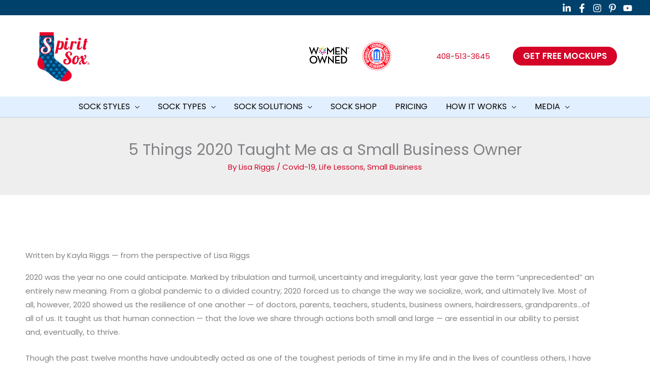

--- FILE ---
content_type: text/html; charset=UTF-8
request_url: https://www.spiritsoxusa.com/5-things-2020-taught-me-as-a-small-business-owner/
body_size: 47031
content:
<!DOCTYPE html>
<html lang="en-US">
<head><meta charset="UTF-8"><script>if(navigator.userAgent.match(/MSIE|Internet Explorer/i)||navigator.userAgent.match(/Trident\/7\..*?rv:11/i)){var href=document.location.href;if(!href.match(/[?&]nowprocket/)){if(href.indexOf("?")==-1){if(href.indexOf("#")==-1){document.location.href=href+"?nowprocket=1"}else{document.location.href=href.replace("#","?nowprocket=1#")}}else{if(href.indexOf("#")==-1){document.location.href=href+"&nowprocket=1"}else{document.location.href=href.replace("#","&nowprocket=1#")}}}}</script><script>(()=>{class RocketLazyLoadScripts{constructor(){this.v="2.0.4",this.userEvents=["keydown","keyup","mousedown","mouseup","mousemove","mouseover","mouseout","touchmove","touchstart","touchend","touchcancel","wheel","click","dblclick","input"],this.attributeEvents=["onblur","onclick","oncontextmenu","ondblclick","onfocus","onmousedown","onmouseenter","onmouseleave","onmousemove","onmouseout","onmouseover","onmouseup","onmousewheel","onscroll","onsubmit"]}async t(){this.i(),this.o(),/iP(ad|hone)/.test(navigator.userAgent)&&this.h(),this.u(),this.l(this),this.m(),this.k(this),this.p(this),this._(),await Promise.all([this.R(),this.L()]),this.lastBreath=Date.now(),this.S(this),this.P(),this.D(),this.O(),this.M(),await this.C(this.delayedScripts.normal),await this.C(this.delayedScripts.defer),await this.C(this.delayedScripts.async),await this.T(),await this.F(),await this.j(),await this.A(),window.dispatchEvent(new Event("rocket-allScriptsLoaded")),this.everythingLoaded=!0,this.lastTouchEnd&&await new Promise(t=>setTimeout(t,500-Date.now()+this.lastTouchEnd)),this.I(),this.H(),this.U(),this.W()}i(){this.CSPIssue=sessionStorage.getItem("rocketCSPIssue"),document.addEventListener("securitypolicyviolation",t=>{this.CSPIssue||"script-src-elem"!==t.violatedDirective||"data"!==t.blockedURI||(this.CSPIssue=!0,sessionStorage.setItem("rocketCSPIssue",!0))},{isRocket:!0})}o(){window.addEventListener("pageshow",t=>{this.persisted=t.persisted,this.realWindowLoadedFired=!0},{isRocket:!0}),window.addEventListener("pagehide",()=>{this.onFirstUserAction=null},{isRocket:!0})}h(){let t;function e(e){t=e}window.addEventListener("touchstart",e,{isRocket:!0}),window.addEventListener("touchend",function i(o){o.changedTouches[0]&&t.changedTouches[0]&&Math.abs(o.changedTouches[0].pageX-t.changedTouches[0].pageX)<10&&Math.abs(o.changedTouches[0].pageY-t.changedTouches[0].pageY)<10&&o.timeStamp-t.timeStamp<200&&(window.removeEventListener("touchstart",e,{isRocket:!0}),window.removeEventListener("touchend",i,{isRocket:!0}),"INPUT"===o.target.tagName&&"text"===o.target.type||(o.target.dispatchEvent(new TouchEvent("touchend",{target:o.target,bubbles:!0})),o.target.dispatchEvent(new MouseEvent("mouseover",{target:o.target,bubbles:!0})),o.target.dispatchEvent(new PointerEvent("click",{target:o.target,bubbles:!0,cancelable:!0,detail:1,clientX:o.changedTouches[0].clientX,clientY:o.changedTouches[0].clientY})),event.preventDefault()))},{isRocket:!0})}q(t){this.userActionTriggered||("mousemove"!==t.type||this.firstMousemoveIgnored?"keyup"===t.type||"mouseover"===t.type||"mouseout"===t.type||(this.userActionTriggered=!0,this.onFirstUserAction&&this.onFirstUserAction()):this.firstMousemoveIgnored=!0),"click"===t.type&&t.preventDefault(),t.stopPropagation(),t.stopImmediatePropagation(),"touchstart"===this.lastEvent&&"touchend"===t.type&&(this.lastTouchEnd=Date.now()),"click"===t.type&&(this.lastTouchEnd=0),this.lastEvent=t.type,t.composedPath&&t.composedPath()[0].getRootNode()instanceof ShadowRoot&&(t.rocketTarget=t.composedPath()[0]),this.savedUserEvents.push(t)}u(){this.savedUserEvents=[],this.userEventHandler=this.q.bind(this),this.userEvents.forEach(t=>window.addEventListener(t,this.userEventHandler,{passive:!1,isRocket:!0})),document.addEventListener("visibilitychange",this.userEventHandler,{isRocket:!0})}U(){this.userEvents.forEach(t=>window.removeEventListener(t,this.userEventHandler,{passive:!1,isRocket:!0})),document.removeEventListener("visibilitychange",this.userEventHandler,{isRocket:!0}),this.savedUserEvents.forEach(t=>{(t.rocketTarget||t.target).dispatchEvent(new window[t.constructor.name](t.type,t))})}m(){const t="return false",e=Array.from(this.attributeEvents,t=>"data-rocket-"+t),i="["+this.attributeEvents.join("],[")+"]",o="[data-rocket-"+this.attributeEvents.join("],[data-rocket-")+"]",s=(e,i,o)=>{o&&o!==t&&(e.setAttribute("data-rocket-"+i,o),e["rocket"+i]=new Function("event",o),e.setAttribute(i,t))};new MutationObserver(t=>{for(const n of t)"attributes"===n.type&&(n.attributeName.startsWith("data-rocket-")||this.everythingLoaded?n.attributeName.startsWith("data-rocket-")&&this.everythingLoaded&&this.N(n.target,n.attributeName.substring(12)):s(n.target,n.attributeName,n.target.getAttribute(n.attributeName))),"childList"===n.type&&n.addedNodes.forEach(t=>{if(t.nodeType===Node.ELEMENT_NODE)if(this.everythingLoaded)for(const i of[t,...t.querySelectorAll(o)])for(const t of i.getAttributeNames())e.includes(t)&&this.N(i,t.substring(12));else for(const e of[t,...t.querySelectorAll(i)])for(const t of e.getAttributeNames())this.attributeEvents.includes(t)&&s(e,t,e.getAttribute(t))})}).observe(document,{subtree:!0,childList:!0,attributeFilter:[...this.attributeEvents,...e]})}I(){this.attributeEvents.forEach(t=>{document.querySelectorAll("[data-rocket-"+t+"]").forEach(e=>{this.N(e,t)})})}N(t,e){const i=t.getAttribute("data-rocket-"+e);i&&(t.setAttribute(e,i),t.removeAttribute("data-rocket-"+e))}k(t){Object.defineProperty(HTMLElement.prototype,"onclick",{get(){return this.rocketonclick||null},set(e){this.rocketonclick=e,this.setAttribute(t.everythingLoaded?"onclick":"data-rocket-onclick","this.rocketonclick(event)")}})}S(t){function e(e,i){let o=e[i];e[i]=null,Object.defineProperty(e,i,{get:()=>o,set(s){t.everythingLoaded?o=s:e["rocket"+i]=o=s}})}e(document,"onreadystatechange"),e(window,"onload"),e(window,"onpageshow");try{Object.defineProperty(document,"readyState",{get:()=>t.rocketReadyState,set(e){t.rocketReadyState=e},configurable:!0}),document.readyState="loading"}catch(t){console.log("WPRocket DJE readyState conflict, bypassing")}}l(t){this.originalAddEventListener=EventTarget.prototype.addEventListener,this.originalRemoveEventListener=EventTarget.prototype.removeEventListener,this.savedEventListeners=[],EventTarget.prototype.addEventListener=function(e,i,o){o&&o.isRocket||!t.B(e,this)&&!t.userEvents.includes(e)||t.B(e,this)&&!t.userActionTriggered||e.startsWith("rocket-")||t.everythingLoaded?t.originalAddEventListener.call(this,e,i,o):(t.savedEventListeners.push({target:this,remove:!1,type:e,func:i,options:o}),"mouseenter"!==e&&"mouseleave"!==e||t.originalAddEventListener.call(this,e,t.savedUserEvents.push,o))},EventTarget.prototype.removeEventListener=function(e,i,o){o&&o.isRocket||!t.B(e,this)&&!t.userEvents.includes(e)||t.B(e,this)&&!t.userActionTriggered||e.startsWith("rocket-")||t.everythingLoaded?t.originalRemoveEventListener.call(this,e,i,o):t.savedEventListeners.push({target:this,remove:!0,type:e,func:i,options:o})}}J(t,e){this.savedEventListeners=this.savedEventListeners.filter(i=>{let o=i.type,s=i.target||window;return e!==o||t!==s||(this.B(o,s)&&(i.type="rocket-"+o),this.$(i),!1)})}H(){EventTarget.prototype.addEventListener=this.originalAddEventListener,EventTarget.prototype.removeEventListener=this.originalRemoveEventListener,this.savedEventListeners.forEach(t=>this.$(t))}$(t){t.remove?this.originalRemoveEventListener.call(t.target,t.type,t.func,t.options):this.originalAddEventListener.call(t.target,t.type,t.func,t.options)}p(t){let e;function i(e){return t.everythingLoaded?e:e.split(" ").map(t=>"load"===t||t.startsWith("load.")?"rocket-jquery-load":t).join(" ")}function o(o){function s(e){const s=o.fn[e];o.fn[e]=o.fn.init.prototype[e]=function(){return this[0]===window&&t.userActionTriggered&&("string"==typeof arguments[0]||arguments[0]instanceof String?arguments[0]=i(arguments[0]):"object"==typeof arguments[0]&&Object.keys(arguments[0]).forEach(t=>{const e=arguments[0][t];delete arguments[0][t],arguments[0][i(t)]=e})),s.apply(this,arguments),this}}if(o&&o.fn&&!t.allJQueries.includes(o)){const e={DOMContentLoaded:[],"rocket-DOMContentLoaded":[]};for(const t in e)document.addEventListener(t,()=>{e[t].forEach(t=>t())},{isRocket:!0});o.fn.ready=o.fn.init.prototype.ready=function(i){function s(){parseInt(o.fn.jquery)>2?setTimeout(()=>i.bind(document)(o)):i.bind(document)(o)}return"function"==typeof i&&(t.realDomReadyFired?!t.userActionTriggered||t.fauxDomReadyFired?s():e["rocket-DOMContentLoaded"].push(s):e.DOMContentLoaded.push(s)),o([])},s("on"),s("one"),s("off"),t.allJQueries.push(o)}e=o}t.allJQueries=[],o(window.jQuery),Object.defineProperty(window,"jQuery",{get:()=>e,set(t){o(t)}})}P(){const t=new Map;document.write=document.writeln=function(e){const i=document.currentScript,o=document.createRange(),s=i.parentElement;let n=t.get(i);void 0===n&&(n=i.nextSibling,t.set(i,n));const c=document.createDocumentFragment();o.setStart(c,0),c.appendChild(o.createContextualFragment(e)),s.insertBefore(c,n)}}async R(){return new Promise(t=>{this.userActionTriggered?t():this.onFirstUserAction=t})}async L(){return new Promise(t=>{document.addEventListener("DOMContentLoaded",()=>{this.realDomReadyFired=!0,t()},{isRocket:!0})})}async j(){return this.realWindowLoadedFired?Promise.resolve():new Promise(t=>{window.addEventListener("load",t,{isRocket:!0})})}M(){this.pendingScripts=[];this.scriptsMutationObserver=new MutationObserver(t=>{for(const e of t)e.addedNodes.forEach(t=>{"SCRIPT"!==t.tagName||t.noModule||t.isWPRocket||this.pendingScripts.push({script:t,promise:new Promise(e=>{const i=()=>{const i=this.pendingScripts.findIndex(e=>e.script===t);i>=0&&this.pendingScripts.splice(i,1),e()};t.addEventListener("load",i,{isRocket:!0}),t.addEventListener("error",i,{isRocket:!0}),setTimeout(i,1e3)})})})}),this.scriptsMutationObserver.observe(document,{childList:!0,subtree:!0})}async F(){await this.X(),this.pendingScripts.length?(await this.pendingScripts[0].promise,await this.F()):this.scriptsMutationObserver.disconnect()}D(){this.delayedScripts={normal:[],async:[],defer:[]},document.querySelectorAll("script[type$=rocketlazyloadscript]").forEach(t=>{t.hasAttribute("data-rocket-src")?t.hasAttribute("async")&&!1!==t.async?this.delayedScripts.async.push(t):t.hasAttribute("defer")&&!1!==t.defer||"module"===t.getAttribute("data-rocket-type")?this.delayedScripts.defer.push(t):this.delayedScripts.normal.push(t):this.delayedScripts.normal.push(t)})}async _(){await this.L();let t=[];document.querySelectorAll("script[type$=rocketlazyloadscript][data-rocket-src]").forEach(e=>{let i=e.getAttribute("data-rocket-src");if(i&&!i.startsWith("data:")){i.startsWith("//")&&(i=location.protocol+i);try{const o=new URL(i).origin;o!==location.origin&&t.push({src:o,crossOrigin:e.crossOrigin||"module"===e.getAttribute("data-rocket-type")})}catch(t){}}}),t=[...new Map(t.map(t=>[JSON.stringify(t),t])).values()],this.Y(t,"preconnect")}async G(t){if(await this.K(),!0!==t.noModule||!("noModule"in HTMLScriptElement.prototype))return new Promise(e=>{let i;function o(){(i||t).setAttribute("data-rocket-status","executed"),e()}try{if(navigator.userAgent.includes("Firefox/")||""===navigator.vendor||this.CSPIssue)i=document.createElement("script"),[...t.attributes].forEach(t=>{let e=t.nodeName;"type"!==e&&("data-rocket-type"===e&&(e="type"),"data-rocket-src"===e&&(e="src"),i.setAttribute(e,t.nodeValue))}),t.text&&(i.text=t.text),t.nonce&&(i.nonce=t.nonce),i.hasAttribute("src")?(i.addEventListener("load",o,{isRocket:!0}),i.addEventListener("error",()=>{i.setAttribute("data-rocket-status","failed-network"),e()},{isRocket:!0}),setTimeout(()=>{i.isConnected||e()},1)):(i.text=t.text,o()),i.isWPRocket=!0,t.parentNode.replaceChild(i,t);else{const i=t.getAttribute("data-rocket-type"),s=t.getAttribute("data-rocket-src");i?(t.type=i,t.removeAttribute("data-rocket-type")):t.removeAttribute("type"),t.addEventListener("load",o,{isRocket:!0}),t.addEventListener("error",i=>{this.CSPIssue&&i.target.src.startsWith("data:")?(console.log("WPRocket: CSP fallback activated"),t.removeAttribute("src"),this.G(t).then(e)):(t.setAttribute("data-rocket-status","failed-network"),e())},{isRocket:!0}),s?(t.fetchPriority="high",t.removeAttribute("data-rocket-src"),t.src=s):t.src="data:text/javascript;base64,"+window.btoa(unescape(encodeURIComponent(t.text)))}}catch(i){t.setAttribute("data-rocket-status","failed-transform"),e()}});t.setAttribute("data-rocket-status","skipped")}async C(t){const e=t.shift();return e?(e.isConnected&&await this.G(e),this.C(t)):Promise.resolve()}O(){this.Y([...this.delayedScripts.normal,...this.delayedScripts.defer,...this.delayedScripts.async],"preload")}Y(t,e){this.trash=this.trash||[];let i=!0;var o=document.createDocumentFragment();t.forEach(t=>{const s=t.getAttribute&&t.getAttribute("data-rocket-src")||t.src;if(s&&!s.startsWith("data:")){const n=document.createElement("link");n.href=s,n.rel=e,"preconnect"!==e&&(n.as="script",n.fetchPriority=i?"high":"low"),t.getAttribute&&"module"===t.getAttribute("data-rocket-type")&&(n.crossOrigin=!0),t.crossOrigin&&(n.crossOrigin=t.crossOrigin),t.integrity&&(n.integrity=t.integrity),t.nonce&&(n.nonce=t.nonce),o.appendChild(n),this.trash.push(n),i=!1}}),document.head.appendChild(o)}W(){this.trash.forEach(t=>t.remove())}async T(){try{document.readyState="interactive"}catch(t){}this.fauxDomReadyFired=!0;try{await this.K(),this.J(document,"readystatechange"),document.dispatchEvent(new Event("rocket-readystatechange")),await this.K(),document.rocketonreadystatechange&&document.rocketonreadystatechange(),await this.K(),this.J(document,"DOMContentLoaded"),document.dispatchEvent(new Event("rocket-DOMContentLoaded")),await this.K(),this.J(window,"DOMContentLoaded"),window.dispatchEvent(new Event("rocket-DOMContentLoaded"))}catch(t){console.error(t)}}async A(){try{document.readyState="complete"}catch(t){}try{await this.K(),this.J(document,"readystatechange"),document.dispatchEvent(new Event("rocket-readystatechange")),await this.K(),document.rocketonreadystatechange&&document.rocketonreadystatechange(),await this.K(),this.J(window,"load"),window.dispatchEvent(new Event("rocket-load")),await this.K(),window.rocketonload&&window.rocketonload(),await this.K(),this.allJQueries.forEach(t=>t(window).trigger("rocket-jquery-load")),await this.K(),this.J(window,"pageshow");const t=new Event("rocket-pageshow");t.persisted=this.persisted,window.dispatchEvent(t),await this.K(),window.rocketonpageshow&&window.rocketonpageshow({persisted:this.persisted})}catch(t){console.error(t)}}async K(){Date.now()-this.lastBreath>45&&(await this.X(),this.lastBreath=Date.now())}async X(){return document.hidden?new Promise(t=>setTimeout(t)):new Promise(t=>requestAnimationFrame(t))}B(t,e){return e===document&&"readystatechange"===t||(e===document&&"DOMContentLoaded"===t||(e===window&&"DOMContentLoaded"===t||(e===window&&"load"===t||e===window&&"pageshow"===t)))}static run(){(new RocketLazyLoadScripts).t()}}RocketLazyLoadScripts.run()})();</script>

<meta name="viewport" content="width=device-width, initial-scale=1">
	<link rel="profile" href="https://gmpg.org/xfn/11"> 
	<script type="rocketlazyloadscript">!function () {var reb2b = window.reb2b = window.reb2b || [];if (reb2b.invoked) return;reb2b.invoked = true;reb2b.methods = ["identify", "collect"];reb2b.factory = function (method) {return function () {var args = Array.prototype.slice.call(arguments);args.unshift(method);reb2b.push(args);return reb2b;};};for (var i = 0; i < reb2b.methods.length; i++) {var key = reb2b.methods[i];reb2b[key] = reb2b.factory(key);}reb2b.load = function (key) {var script = document.createElement("script");script.type = "text/javascript";script.async = true;script.src = "https://ddwl4m2hdecbv.cloudfront.net/b/" + key + "/W6Z57HQ50EOX.js.gz";var first = document.getElementsByTagName("script")[0];first.parentNode.insertBefore(script, first);};reb2b.SNIPPET_VERSION = "1.0.1";reb2b.load("W6Z57HQ50EOX");}();</script><title>5 Things 2020 Taught Me as a Small Business Owner</title>
<link data-rocket-prefetch href="https://privacy-proxy.usercentrics.eu" rel="dns-prefetch">
<link data-rocket-prefetch href="https://fonts.googleapis.com" rel="dns-prefetch"><link rel="preload" data-rocket-preload as="image" href="https://www.spiritsoxusa.com/wp-content/uploads/elementor/thumbs/woman-in-mask-rafkzog7vl59rq4pb8p9obbwchc1smacb4hkfcf5bs.png" fetchpriority="high">

<!-- The SEO Framework by Sybre Waaijer -->
<meta name="robots" content="max-snippet:-1,max-image-preview:large,max-video-preview:-1" />
<link rel="canonical" href="https://www.spiritsoxusa.com/5-things-2020-taught-me-as-a-small-business-owner/" />
<meta name="description" content="It is no secret that 2020 was difficult. It was a year of pain, anxiety, and stress. But it was also a period of immense growth." />
<meta property="og:type" content="article" />
<meta property="og:locale" content="en_US" />
<meta property="og:site_name" content="Spirit Sox" />
<meta property="og:title" content="5 Things 2020 Taught Me as a Small Business Owner" />
<meta property="og:description" content="It is no secret that 2020 was difficult. It was a year of pain, anxiety, and stress. But it was also a period of immense growth." />
<meta property="og:url" content="https://www.spiritsoxusa.com/5-things-2020-taught-me-as-a-small-business-owner/" />
<meta property="og:image" content="https://www.spiritsoxusa.com/wp-content/uploads/2021/03/kindness.png" />
<meta property="og:image:width" content="500" />
<meta property="og:image:height" content="300" />
<meta property="og:image:alt" content="woman making heart shape with hands" />
<meta property="article:published_time" content="2021-03-26T20:40:20+00:00" />
<meta property="article:modified_time" content="2021-03-27T01:11:55+00:00" />
<meta property="article:publisher" content="https://www.facebook.com/SpiritSoxUSA" />
<meta name="twitter:card" content="summary_large_image" />
<meta name="twitter:title" content="5 Things 2020 Taught Me as a Small Business Owner" />
<meta name="twitter:description" content="It is no secret that 2020 was difficult. It was a year of pain, anxiety, and stress. But it was also a period of immense growth." />
<meta name="twitter:image" content="https://www.spiritsoxusa.com/wp-content/uploads/2021/03/kindness.png" />
<meta name="twitter:image:alt" content="woman making heart shape with hands" />
<script type="application/ld+json">{"@context":"https://schema.org","@graph":[{"@type":"WebSite","@id":"https://www.spiritsoxusa.com/#/schema/WebSite","url":"https://www.spiritsoxusa.com/","name":"Spirit Sox","inLanguage":"en-US","potentialAction":{"@type":"SearchAction","target":{"@type":"EntryPoint","urlTemplate":"https://www.spiritsoxusa.com/search/{search_term_string}/"},"query-input":"required name=search_term_string"},"publisher":{"@type":"Organization","@id":"https://www.spiritsoxusa.com/#/schema/Organization","name":"Spirit Sox","url":"https://www.spiritsoxusa.com/","sameAs":["https://www.facebook.com/SpiritSoxUSA/","https://www.instagram.com/spiritsoxusa/","https://www.linkedin.com/in/lisa-riggs-245420112/?trk=eml_inv_status_profile"],"logo":{"@type":"ImageObject","url":"https://www.spiritsoxusa.com/wp-content/uploads/2025/05/SPIRIT-SOX-LOGO-REGISTERED-3.png","contentUrl":"https://www.spiritsoxusa.com/wp-content/uploads/2025/05/SPIRIT-SOX-LOGO-REGISTERED-3.png","width":2048,"height":2048,"contentSize":"139387"}}},{"@type":"WebPage","@id":"https://www.spiritsoxusa.com/5-things-2020-taught-me-as-a-small-business-owner/","url":"https://www.spiritsoxusa.com/5-things-2020-taught-me-as-a-small-business-owner/","name":"5 Things 2020 Taught Me as a Small Business Owner","description":"It is no secret that 2020 was difficult. It was a year of pain, anxiety, and stress. But it was also a period of immense growth.","inLanguage":"en-US","isPartOf":{"@id":"https://www.spiritsoxusa.com/#/schema/WebSite"},"breadcrumb":{"@type":"BreadcrumbList","@id":"https://www.spiritsoxusa.com/#/schema/BreadcrumbList","itemListElement":[{"@type":"ListItem","position":1,"item":"https://www.spiritsoxusa.com/","name":"Spirit Sox"},{"@type":"ListItem","position":2,"item":"https://www.spiritsoxusa.com/category/small-business/","name":"Category: Small Business"},{"@type":"ListItem","position":3,"name":"5 Things 2020 Taught Me as a Small Business Owner"}]},"potentialAction":{"@type":"ReadAction","target":"https://www.spiritsoxusa.com/5-things-2020-taught-me-as-a-small-business-owner/"},"datePublished":"2021-03-26T20:40:20+00:00","dateModified":"2021-03-27T01:11:55+00:00","author":{"@type":"Person","@id":"https://www.spiritsoxusa.com/#/schema/Person/0880a0e1c2bd1cfe3204ce89204a1e55","name":"Lisa Riggs"}}]}</script>
<script type="application/ld+json">{"@context":"https://schema.org","@type":"Article","mainEntityOfPage":{"@type":"WebPage","@id":"https://www.spiritsoxusa.com/5-things-2020-taught-me-as-a-small-business-owner/"},"headline":"5 Things 2020 Taught Me as a Small Business Owner","image":"https://www.spiritsoxusa.com/wp-content/uploads/2021/03/kindness.png","datePublished":"2021-03-26T20:40:20+00:00","dateModified":"2021-03-27T01:11:55+00:00","author":{"@type":"Person","name":"Lisa Riggs","url":"https://www.spiritsoxusa.com/author/lisariggs/"},"publisher":{"@type":"Organization","name":"Spirit Sox","logo":{"@type":"ImageObject","url":"https://www.spiritsoxusa.com/wp-content/uploads/2025/05/cropped-SPIRIT-SOX-LOGO-REGISTERED-3-3-60x60.png","width":60,"height":60}},"description":"It is no secret that 2020 was difficult. It was a year of pain, anxiety, and stress. But it was also a period of immense growth."}</script>
<!-- / The SEO Framework by Sybre Waaijer | 10.05ms meta | 3.59ms boot -->

<!-- TERMAGEDDON + USERCENTRICS -->
<link rel="preconnect" href="//privacy-proxy.usercentrics.eu">
<link rel="preload" href="//privacy-proxy.usercentrics.eu/latest/uc-block.bundle.js" as="script">
<script type="rocketlazyloadscript" data-rocket-type="application/javascript" data-rocket-src="//privacy-proxy.usercentrics.eu/latest/uc-block.bundle.js" data-rocket-defer defer></script>
<script type="rocketlazyloadscript" id="usercentrics-cmp" data-rocket-src="//app.usercentrics.eu/browser-ui/latest/loader.js" data-settings-id="WgrLTfeyW3hvLP" async></script>
<script type="rocketlazyloadscript">uc.setCustomTranslations('https://termageddon.ams3.cdn.digitaloceanspaces.com/translations/');</script>
<script type="rocketlazyloadscript" data-rocket-type="application/javascript">var UC_UI_SUPPRESS_CMP_DISPLAY = true;</script><!-- END TERMAGEDDON + USERCENTRICS -->
<link rel='dns-prefetch' href='//js.hs-scripts.com' />
<link rel='dns-prefetch' href='//fonts.googleapis.com' />
<link rel='dns-prefetch' href='//use.fontawesome.com' />
<link rel="alternate" type="application/rss+xml" title="Spirit Sox &raquo; Feed" href="https://www.spiritsoxusa.com/feed/" />
<link rel="alternate" type="application/rss+xml" title="Spirit Sox &raquo; Comments Feed" href="https://www.spiritsoxusa.com/comments/feed/" />
<link rel="alternate" type="application/rss+xml" title="Spirit Sox &raquo; 5 Things 2020 Taught Me as a Small Business Owner Comments Feed" href="https://www.spiritsoxusa.com/5-things-2020-taught-me-as-a-small-business-owner/feed/" />
<link rel="alternate" title="oEmbed (JSON)" type="application/json+oembed" href="https://www.spiritsoxusa.com/wp-json/oembed/1.0/embed?url=https%3A%2F%2Fwww.spiritsoxusa.com%2F5-things-2020-taught-me-as-a-small-business-owner%2F" />
<link rel="alternate" title="oEmbed (XML)" type="text/xml+oembed" href="https://www.spiritsoxusa.com/wp-json/oembed/1.0/embed?url=https%3A%2F%2Fwww.spiritsoxusa.com%2F5-things-2020-taught-me-as-a-small-business-owner%2F&#038;format=xml" />
<style id='wp-img-auto-sizes-contain-inline-css'>
img:is([sizes=auto i],[sizes^="auto," i]){contain-intrinsic-size:3000px 1500px}
/*# sourceURL=wp-img-auto-sizes-contain-inline-css */
</style>
<link rel='stylesheet' id='astra-theme-css-css' href='https://www.spiritsoxusa.com/wp-content/themes/astra/assets/css/minified/frontend.min.css?ver=4.12.1' media='all' />
<style id='astra-theme-css-inline-css'>
.ast-no-sidebar .entry-content .alignfull {margin-left: calc( -50vw + 50%);margin-right: calc( -50vw + 50%);max-width: 100vw;width: 100vw;}.ast-no-sidebar .entry-content .alignwide {margin-left: calc(-41vw + 50%);margin-right: calc(-41vw + 50%);max-width: unset;width: unset;}.ast-no-sidebar .entry-content .alignfull .alignfull,.ast-no-sidebar .entry-content .alignfull .alignwide,.ast-no-sidebar .entry-content .alignwide .alignfull,.ast-no-sidebar .entry-content .alignwide .alignwide,.ast-no-sidebar .entry-content .wp-block-column .alignfull,.ast-no-sidebar .entry-content .wp-block-column .alignwide{width: 100%;margin-left: auto;margin-right: auto;}.wp-block-gallery,.blocks-gallery-grid {margin: 0;}.wp-block-separator {max-width: 100px;}.wp-block-separator.is-style-wide,.wp-block-separator.is-style-dots {max-width: none;}.entry-content .has-2-columns .wp-block-column:first-child {padding-right: 10px;}.entry-content .has-2-columns .wp-block-column:last-child {padding-left: 10px;}@media (max-width: 782px) {.entry-content .wp-block-columns .wp-block-column {flex-basis: 100%;}.entry-content .has-2-columns .wp-block-column:first-child {padding-right: 0;}.entry-content .has-2-columns .wp-block-column:last-child {padding-left: 0;}}body .entry-content .wp-block-latest-posts {margin-left: 0;}body .entry-content .wp-block-latest-posts li {list-style: none;}.ast-no-sidebar .ast-container .entry-content .wp-block-latest-posts {margin-left: 0;}.ast-header-break-point .entry-content .alignwide {margin-left: auto;margin-right: auto;}.entry-content .blocks-gallery-item img {margin-bottom: auto;}.wp-block-pullquote {border-top: 4px solid #555d66;border-bottom: 4px solid #555d66;color: #40464d;}:root{--ast-post-nav-space:0;--ast-container-default-xlg-padding:6.67em;--ast-container-default-lg-padding:5.67em;--ast-container-default-slg-padding:4.34em;--ast-container-default-md-padding:3.34em;--ast-container-default-sm-padding:6.67em;--ast-container-default-xs-padding:2.4em;--ast-container-default-xxs-padding:1.4em;--ast-code-block-background:#EEEEEE;--ast-comment-inputs-background:#FAFAFA;--ast-normal-container-width:1200px;--ast-narrow-container-width:750px;--ast-blog-title-font-weight:normal;--ast-blog-meta-weight:inherit;--ast-global-color-primary:var(--ast-global-color-5);--ast-global-color-secondary:var(--ast-global-color-4);--ast-global-color-alternate-background:var(--ast-global-color-7);--ast-global-color-subtle-background:var(--ast-global-color-6);--ast-bg-style-guide:var( --ast-global-color-secondary,--ast-global-color-5 );--ast-shadow-style-guide:0px 0px 4px 0 #00000057;--ast-global-dark-bg-style:#fff;--ast-global-dark-lfs:#fbfbfb;--ast-widget-bg-color:#fafafa;--ast-wc-container-head-bg-color:#fbfbfb;--ast-title-layout-bg:#eeeeee;--ast-search-border-color:#e7e7e7;--ast-lifter-hover-bg:#e6e6e6;--ast-gallery-block-color:#000;--srfm-color-input-label:var(--ast-global-color-2);}html{font-size:93.75%;}a,.page-title{color:#d50327;}a:hover,a:focus{color:var(--ast-global-color-0);}body,button,input,select,textarea,.ast-button,.ast-custom-button{font-family:'Poppins',sans-serif;font-weight:400;font-size:15px;font-size:1rem;}blockquote{color:#000000;}h1,h2,h3,h4,h5,h6,.entry-content :where(h1,h2,h3,h4,h5,h6),.site-title,.site-title a{font-family:'Poppins',sans-serif;font-weight:600;}.site-title{font-size:15px;font-size:1rem;display:none;}header .custom-logo-link img{max-width:120px;width:120px;}.astra-logo-svg{width:120px;}.site-header .site-description{font-size:10px;font-size:0.66666666666667rem;display:none;}.entry-title{font-size:30px;font-size:2rem;}.archive .ast-article-post .ast-article-inner,.blog .ast-article-post .ast-article-inner,.archive .ast-article-post .ast-article-inner:hover,.blog .ast-article-post .ast-article-inner:hover{overflow:hidden;}h1,.entry-content :where(h1){font-size:60px;font-size:4rem;font-family:'Poppins',sans-serif;line-height:1.4em;}h2,.entry-content :where(h2){font-size:34px;font-size:2.2666666666667rem;font-family:'Poppins',sans-serif;line-height:1.3em;}h3,.entry-content :where(h3){font-size:30px;font-size:2rem;font-family:'Poppins',sans-serif;line-height:1.3em;}h4,.entry-content :where(h4){font-size:20px;font-size:1.3333333333333rem;line-height:1.2em;font-family:'Poppins',sans-serif;}h5,.entry-content :where(h5){font-size:17px;font-size:1.1333333333333rem;line-height:1.2em;font-family:'Poppins',sans-serif;}h6,.entry-content :where(h6){font-size:15px;font-size:1rem;line-height:1.25em;font-family:'Poppins',sans-serif;}::selection{background-color:#eac19b;color:#000000;}body,h1,h2,h3,h4,h5,h6,.entry-title a,.entry-content :where(h1,h2,h3,h4,h5,h6){color:#000000;}.tagcloud a:hover,.tagcloud a:focus,.tagcloud a.current-item{color:#ffffff;border-color:#d50327;background-color:#d50327;}input:focus,input[type="text"]:focus,input[type="email"]:focus,input[type="url"]:focus,input[type="password"]:focus,input[type="reset"]:focus,input[type="search"]:focus,textarea:focus{border-color:#d50327;}input[type="radio"]:checked,input[type=reset],input[type="checkbox"]:checked,input[type="checkbox"]:hover:checked,input[type="checkbox"]:focus:checked,input[type=range]::-webkit-slider-thumb{border-color:#d50327;background-color:#d50327;box-shadow:none;}.site-footer a:hover + .post-count,.site-footer a:focus + .post-count{background:#d50327;border-color:#d50327;}.single .nav-links .nav-previous,.single .nav-links .nav-next{color:#d50327;}.entry-meta,.entry-meta *{line-height:1.45;color:#d50327;}.entry-meta a:not(.ast-button):hover,.entry-meta a:not(.ast-button):hover *,.entry-meta a:not(.ast-button):focus,.entry-meta a:not(.ast-button):focus *,.page-links > .page-link,.page-links .page-link:hover,.post-navigation a:hover{color:var(--ast-global-color-0);}#cat option,.secondary .calendar_wrap thead a,.secondary .calendar_wrap thead a:visited{color:#d50327;}.secondary .calendar_wrap #today,.ast-progress-val span{background:#d50327;}.secondary a:hover + .post-count,.secondary a:focus + .post-count{background:#d50327;border-color:#d50327;}.calendar_wrap #today > a{color:#ffffff;}.page-links .page-link,.single .post-navigation a{color:#d50327;}.ast-search-menu-icon .search-form button.search-submit{padding:0 4px;}.ast-search-menu-icon form.search-form{padding-right:0;}.ast-search-menu-icon.slide-search input.search-field{width:0;}.ast-header-search .ast-search-menu-icon.ast-dropdown-active .search-form,.ast-header-search .ast-search-menu-icon.ast-dropdown-active .search-field:focus{transition:all 0.2s;}.search-form input.search-field:focus{outline:none;}.widget-title,.widget .wp-block-heading{font-size:21px;font-size:1.4rem;color:#000000;}.single .ast-author-details .author-title{color:var(--ast-global-color-0);}.ast-search-menu-icon.slide-search a:focus-visible:focus-visible,.astra-search-icon:focus-visible,#close:focus-visible,a:focus-visible,.ast-menu-toggle:focus-visible,.site .skip-link:focus-visible,.wp-block-loginout input:focus-visible,.wp-block-search.wp-block-search__button-inside .wp-block-search__inside-wrapper,.ast-header-navigation-arrow:focus-visible,.ast-orders-table__row .ast-orders-table__cell:focus-visible,a#ast-apply-coupon:focus-visible,#ast-apply-coupon:focus-visible,#close:focus-visible,.button.search-submit:focus-visible,#search_submit:focus,.normal-search:focus-visible,.ast-header-account-wrap:focus-visible,.astra-cart-drawer-close:focus,.ast-single-variation:focus,.ast-button:focus,.ast-builder-button-wrap:has(.ast-custom-button-link:focus),.ast-builder-button-wrap .ast-custom-button-link:focus{outline-style:dotted;outline-color:inherit;outline-width:thin;}input:focus,input[type="text"]:focus,input[type="email"]:focus,input[type="url"]:focus,input[type="password"]:focus,input[type="reset"]:focus,input[type="search"]:focus,input[type="number"]:focus,textarea:focus,.wp-block-search__input:focus,[data-section="section-header-mobile-trigger"] .ast-button-wrap .ast-mobile-menu-trigger-minimal:focus,.ast-mobile-popup-drawer.active .menu-toggle-close:focus,#ast-scroll-top:focus,#coupon_code:focus,#ast-coupon-code:focus{border-style:dotted;border-color:inherit;border-width:thin;}input{outline:none;}.ast-logo-title-inline .site-logo-img{padding-right:1em;}.site-logo-img img{ transition:all 0.2s linear;}body .ast-oembed-container *{position:absolute;top:0;width:100%;height:100%;left:0;}body .wp-block-embed-pocket-casts .ast-oembed-container *{position:unset;}.ast-single-post-featured-section + article {margin-top: 2em;}.site-content .ast-single-post-featured-section img {width: 100%;overflow: hidden;object-fit: cover;}.site > .ast-single-related-posts-container {margin-top: 0;}@media (min-width: 769px) {.ast-desktop .ast-container--narrow {max-width: var(--ast-narrow-container-width);margin: 0 auto;}}@media (max-width:768.9px){#ast-desktop-header{display:none;}}@media (min-width:769px){#ast-mobile-header{display:none;}}@media( max-width: 420px ) {.single .nav-links .nav-previous,.single .nav-links .nav-next {width: 100%;text-align: center;}}.wp-block-buttons.aligncenter{justify-content:center;}@media (max-width:782px){.entry-content .wp-block-columns .wp-block-column{margin-left:0px;}}.wp-block-image.aligncenter{margin-left:auto;margin-right:auto;}.wp-block-table.aligncenter{margin-left:auto;margin-right:auto;}.wp-block-buttons .wp-block-button.is-style-outline .wp-block-button__link.wp-element-button,.ast-outline-button,.wp-block-uagb-buttons-child .uagb-buttons-repeater.ast-outline-button{border-color:#9e1d22;border-top-width:15px;border-right-width:20px;border-bottom-width:15px;border-left-width:20px;font-family:inherit;font-weight:600;font-size:22px;font-size:1.4666666666667rem;line-height:2em;border-top-left-radius:5px;border-top-right-radius:5px;border-bottom-right-radius:5px;border-bottom-left-radius:5px;}.wp-block-button.is-style-outline .wp-block-button__link:hover,.wp-block-buttons .wp-block-button.is-style-outline .wp-block-button__link:focus,.wp-block-buttons .wp-block-button.is-style-outline > .wp-block-button__link:not(.has-text-color):hover,.wp-block-buttons .wp-block-button.wp-block-button__link.is-style-outline:not(.has-text-color):hover,.ast-outline-button:hover,.ast-outline-button:focus,.wp-block-uagb-buttons-child .uagb-buttons-repeater.ast-outline-button:hover,.wp-block-uagb-buttons-child .uagb-buttons-repeater.ast-outline-button:focus{background-color:#c13422;}.wp-block-button .wp-block-button__link.wp-element-button.is-style-outline:not(.has-background),.wp-block-button.is-style-outline>.wp-block-button__link.wp-element-button:not(.has-background),.ast-outline-button{background-color:#9e1d22;}.entry-content[data-ast-blocks-layout] > figure{margin-bottom:1em;}.elementor-widget-container .elementor-loop-container .e-loop-item[data-elementor-type="loop-item"]{width:100%;}@media (max-width:768px){.ast-left-sidebar #content > .ast-container{display:flex;flex-direction:column-reverse;width:100%;}.ast-separate-container .ast-article-post,.ast-separate-container .ast-article-single{padding:1.5em 2.14em;}.ast-author-box img.avatar{margin:20px 0 0 0;}}@media (min-width:769px){.ast-separate-container.ast-right-sidebar #primary,.ast-separate-container.ast-left-sidebar #primary{border:0;}.search-no-results.ast-separate-container #primary{margin-bottom:4em;}}.elementor-widget-button .elementor-button{border-style:solid;text-decoration:none;border-top-width:0px;border-right-width:0px;border-left-width:0px;border-bottom-width:0px;}body .elementor-button.elementor-size-sm,body .elementor-button.elementor-size-xs,body .elementor-button.elementor-size-md,body .elementor-button.elementor-size-lg,body .elementor-button.elementor-size-xl,body .elementor-button{border-top-left-radius:0px;border-top-right-radius:0px;border-bottom-right-radius:0px;border-bottom-left-radius:0px;padding-top:15px;padding-right:20px;padding-bottom:15px;padding-left:20px;}.elementor-widget-button .elementor-button{border-color:var(--ast-global-color-5);background-color:var(--ast-global-color-5);}.elementor-widget-button .elementor-button:hover,.elementor-widget-button .elementor-button:focus{color:#ffffff;background-color:var(--ast-global-color-4);border-color:var(--ast-global-color-4);}.wp-block-button .wp-block-button__link ,.elementor-widget-button .elementor-button,.elementor-widget-button .elementor-button:visited{color:#ffffff;}.elementor-widget-button .elementor-button{font-weight:600;font-size:22px;font-size:1.4666666666667rem;line-height:1em;text-transform:uppercase;letter-spacing:0;}body .elementor-button.elementor-size-sm,body .elementor-button.elementor-size-xs,body .elementor-button.elementor-size-md,body .elementor-button.elementor-size-lg,body .elementor-button.elementor-size-xl,body .elementor-button{font-size:22px;font-size:1.4666666666667rem;}.wp-block-button .wp-block-button__link:hover,.wp-block-button .wp-block-button__link:focus{color:#ffffff;background-color:var(--ast-global-color-4);border-color:var(--ast-global-color-4);}.elementor-widget-heading h1.elementor-heading-title{line-height:1.4em;}.elementor-widget-heading h2.elementor-heading-title{line-height:1.3em;}.elementor-widget-heading h3.elementor-heading-title{line-height:1.3em;}.elementor-widget-heading h4.elementor-heading-title{line-height:1.2em;}.elementor-widget-heading h5.elementor-heading-title{line-height:1.2em;}.elementor-widget-heading h6.elementor-heading-title{line-height:1.25em;}.wp-block-button .wp-block-button__link{border-style:solid;border-top-width:0px;border-right-width:0px;border-left-width:0px;border-bottom-width:0px;border-color:var(--ast-global-color-5);background-color:var(--ast-global-color-5);color:#ffffff;font-family:inherit;font-weight:600;line-height:1em;text-transform:uppercase;letter-spacing:0;font-size:22px;font-size:1.4666666666667rem;border-top-left-radius:0px;border-top-right-radius:0px;border-bottom-right-radius:0px;border-bottom-left-radius:0px;padding-top:15px;padding-right:20px;padding-bottom:15px;padding-left:20px;}.menu-toggle,button,.ast-button,.ast-custom-button,.button,input#submit,input[type="button"],input[type="submit"],input[type="reset"]{border-style:solid;border-top-width:0px;border-right-width:0px;border-left-width:0px;border-bottom-width:0px;color:#ffffff;border-color:var(--ast-global-color-5);background-color:var(--ast-global-color-5);padding-top:15px;padding-right:20px;padding-bottom:15px;padding-left:20px;font-family:inherit;font-weight:600;font-size:22px;font-size:1.4666666666667rem;line-height:1em;text-transform:uppercase;letter-spacing:0;border-top-left-radius:0px;border-top-right-radius:0px;border-bottom-right-radius:0px;border-bottom-left-radius:0px;}button:focus,.menu-toggle:hover,button:hover,.ast-button:hover,.ast-custom-button:hover .button:hover,.ast-custom-button:hover ,input[type=reset]:hover,input[type=reset]:focus,input#submit:hover,input#submit:focus,input[type="button"]:hover,input[type="button"]:focus,input[type="submit"]:hover,input[type="submit"]:focus{color:#ffffff;background-color:var(--ast-global-color-4);border-color:var(--ast-global-color-4);}@media (max-width:768px){.ast-mobile-header-stack .main-header-bar .ast-search-menu-icon{display:inline-block;}.ast-header-break-point.ast-header-custom-item-outside .ast-mobile-header-stack .main-header-bar .ast-search-icon{margin:0;}.ast-comment-avatar-wrap img{max-width:2.5em;}.ast-comment-meta{padding:0 1.8888em 1.3333em;}.ast-separate-container .ast-comment-list li.depth-1{padding:1.5em 2.14em;}.ast-separate-container .comment-respond{padding:2em 2.14em;}}@media (min-width:544px){.ast-container{max-width:100%;}}@media (max-width:544px){.ast-separate-container .ast-article-post,.ast-separate-container .ast-article-single,.ast-separate-container .comments-title,.ast-separate-container .ast-archive-description{padding:1.5em 1em;}.ast-separate-container #content .ast-container{padding-left:0.54em;padding-right:0.54em;}.ast-separate-container .ast-comment-list .bypostauthor{padding:.5em;}.ast-search-menu-icon.ast-dropdown-active .search-field{width:170px;}} #ast-mobile-header .ast-site-header-cart-li a{pointer-events:none;}body,.ast-separate-container{background-color:#ffffff;background-image:none;}.ast-no-sidebar.ast-separate-container .entry-content .alignfull {margin-left: -6.67em;margin-right: -6.67em;width: auto;}@media (max-width: 1200px) {.ast-no-sidebar.ast-separate-container .entry-content .alignfull {margin-left: -2.4em;margin-right: -2.4em;}}@media (max-width: 768px) {.ast-no-sidebar.ast-separate-container .entry-content .alignfull {margin-left: -2.14em;margin-right: -2.14em;}}@media (max-width: 544px) {.ast-no-sidebar.ast-separate-container .entry-content .alignfull {margin-left: -1em;margin-right: -1em;}}.ast-no-sidebar.ast-separate-container .entry-content .alignwide {margin-left: -20px;margin-right: -20px;}.ast-no-sidebar.ast-separate-container .entry-content .wp-block-column .alignfull,.ast-no-sidebar.ast-separate-container .entry-content .wp-block-column .alignwide {margin-left: auto;margin-right: auto;width: 100%;}@media (max-width:768px){.site-title{display:none;}.site-header .site-description{display:none;}h1,.entry-content :where(h1){font-size:30px;}h2,.entry-content :where(h2){font-size:25px;}h3,.entry-content :where(h3){font-size:20px;}.astra-logo-svg{width:120px;}header .custom-logo-link img,.ast-header-break-point .site-logo-img .custom-mobile-logo-link img{max-width:120px;width:120px;}}@media (max-width:544px){.site-title{display:none;}.site-header .site-description{display:none;}h1,.entry-content :where(h1){font-size:30px;}h2,.entry-content :where(h2){font-size:25px;}h3,.entry-content :where(h3){font-size:20px;}header .custom-logo-link img,.ast-header-break-point .site-branding img,.ast-header-break-point .custom-logo-link img{max-width:120px;width:120px;}.astra-logo-svg{width:120px;}.ast-header-break-point .site-logo-img .custom-mobile-logo-link img{max-width:120px;}}@media (max-width:768px){html{font-size:85.5%;}}@media (max-width:544px){html{font-size:85.5%;}}@media (min-width:769px){.ast-container{max-width:1240px;}}@font-face {font-family: "Astra";src: url(https://www.spiritsoxusa.com/wp-content/themes/astra/assets/fonts/astra.woff) format("woff"),url(https://www.spiritsoxusa.com/wp-content/themes/astra/assets/fonts/astra.ttf) format("truetype"),url(https://www.spiritsoxusa.com/wp-content/themes/astra/assets/fonts/astra.svg#astra) format("svg");font-weight: normal;font-style: normal;font-display: fallback;}@media (min-width:769px){.main-header-menu .sub-menu .menu-item.ast-left-align-sub-menu:hover > .sub-menu,.main-header-menu .sub-menu .menu-item.ast-left-align-sub-menu.focus > .sub-menu{margin-left:-0px;}}.footer-widget-area[data-section^="section-fb-html-"] .ast-builder-html-element{text-align:center;}.astra-icon-down_arrow::after {content: "\e900";font-family: Astra;}.astra-icon-close::after {content: "\e5cd";font-family: Astra;}.astra-icon-drag_handle::after {content: "\e25d";font-family: Astra;}.astra-icon-format_align_justify::after {content: "\e235";font-family: Astra;}.astra-icon-menu::after {content: "\e5d2";font-family: Astra;}.astra-icon-reorder::after {content: "\e8fe";font-family: Astra;}.astra-icon-search::after {content: "\e8b6";font-family: Astra;}.astra-icon-zoom_in::after {content: "\e56b";font-family: Astra;}.astra-icon-check-circle::after {content: "\e901";font-family: Astra;}.astra-icon-shopping-cart::after {content: "\f07a";font-family: Astra;}.astra-icon-shopping-bag::after {content: "\f290";font-family: Astra;}.astra-icon-shopping-basket::after {content: "\f291";font-family: Astra;}.astra-icon-circle-o::after {content: "\e903";font-family: Astra;}.astra-icon-certificate::after {content: "\e902";font-family: Astra;}blockquote {padding: 1.2em;}:root .has-ast-global-color-0-color{color:var(--ast-global-color-0);}:root .has-ast-global-color-0-background-color{background-color:var(--ast-global-color-0);}:root .wp-block-button .has-ast-global-color-0-color{color:var(--ast-global-color-0);}:root .wp-block-button .has-ast-global-color-0-background-color{background-color:var(--ast-global-color-0);}:root .has-ast-global-color-1-color{color:var(--ast-global-color-1);}:root .has-ast-global-color-1-background-color{background-color:var(--ast-global-color-1);}:root .wp-block-button .has-ast-global-color-1-color{color:var(--ast-global-color-1);}:root .wp-block-button .has-ast-global-color-1-background-color{background-color:var(--ast-global-color-1);}:root .has-ast-global-color-2-color{color:var(--ast-global-color-2);}:root .has-ast-global-color-2-background-color{background-color:var(--ast-global-color-2);}:root .wp-block-button .has-ast-global-color-2-color{color:var(--ast-global-color-2);}:root .wp-block-button .has-ast-global-color-2-background-color{background-color:var(--ast-global-color-2);}:root .has-ast-global-color-3-color{color:var(--ast-global-color-3);}:root .has-ast-global-color-3-background-color{background-color:var(--ast-global-color-3);}:root .wp-block-button .has-ast-global-color-3-color{color:var(--ast-global-color-3);}:root .wp-block-button .has-ast-global-color-3-background-color{background-color:var(--ast-global-color-3);}:root .has-ast-global-color-4-color{color:var(--ast-global-color-4);}:root .has-ast-global-color-4-background-color{background-color:var(--ast-global-color-4);}:root .wp-block-button .has-ast-global-color-4-color{color:var(--ast-global-color-4);}:root .wp-block-button .has-ast-global-color-4-background-color{background-color:var(--ast-global-color-4);}:root .has-ast-global-color-5-color{color:var(--ast-global-color-5);}:root .has-ast-global-color-5-background-color{background-color:var(--ast-global-color-5);}:root .wp-block-button .has-ast-global-color-5-color{color:var(--ast-global-color-5);}:root .wp-block-button .has-ast-global-color-5-background-color{background-color:var(--ast-global-color-5);}:root .has-ast-global-color-6-color{color:var(--ast-global-color-6);}:root .has-ast-global-color-6-background-color{background-color:var(--ast-global-color-6);}:root .wp-block-button .has-ast-global-color-6-color{color:var(--ast-global-color-6);}:root .wp-block-button .has-ast-global-color-6-background-color{background-color:var(--ast-global-color-6);}:root .has-ast-global-color-7-color{color:var(--ast-global-color-7);}:root .has-ast-global-color-7-background-color{background-color:var(--ast-global-color-7);}:root .wp-block-button .has-ast-global-color-7-color{color:var(--ast-global-color-7);}:root .wp-block-button .has-ast-global-color-7-background-color{background-color:var(--ast-global-color-7);}:root .has-ast-global-color-8-color{color:var(--ast-global-color-8);}:root .has-ast-global-color-8-background-color{background-color:var(--ast-global-color-8);}:root .wp-block-button .has-ast-global-color-8-color{color:var(--ast-global-color-8);}:root .wp-block-button .has-ast-global-color-8-background-color{background-color:var(--ast-global-color-8);}:root{--ast-global-color-0:#00416b;--ast-global-color-1:#096fa6;--ast-global-color-2:#00416b;--ast-global-color-3:#000000;--ast-global-color-4:#8fbdf9;--ast-global-color-5:#eac19b;--ast-global-color-6:#e2e8f0;--ast-global-color-7:#cbd5e1;--ast-global-color-8:#d50327;}:root {--ast-border-color : #dddddd;}.ast-single-entry-banner {-js-display: flex;display: flex;flex-direction: column;justify-content: center;text-align: center;position: relative;background: var(--ast-title-layout-bg);}.ast-single-entry-banner[data-banner-layout="layout-1"] {max-width: 1200px;background: inherit;padding: 20px 0;}.ast-single-entry-banner[data-banner-width-type="custom"] {margin: 0 auto;width: 100%;}.ast-single-entry-banner + .site-content .entry-header {margin-bottom: 0;}.site .ast-author-avatar {--ast-author-avatar-size: ;}a.ast-underline-text {text-decoration: underline;}.ast-container > .ast-terms-link {position: relative;display: block;}a.ast-button.ast-badge-tax {padding: 4px 8px;border-radius: 3px;font-size: inherit;}.ast-single-entry-banner[data-post-type="post"]{justify-content:center;min-height:0px;width:100%;padding-top:3em;padding-right:3em;padding-bottom:3em;padding-left:3em;}.ast-single-entry-banner[data-post-type="post"] .ast-container > *:not(:last-child),.ast-single-entry-banner[data-post-type="post"] .read-more{margin-bottom:5px;}.ast-single-entry-banner[data-post-type="post"] .ast-container{width:100%;}.ast-single-entry-banner[data-post-type="post"] .entry-title{font-size:30px;font-size:2rem;}.ast-single-entry-banner[data-post-type="post"] > .entry-title{margin-bottom:0;}.ast-single-entry-banner .read-more .ast-button{margin-top:0.5em;display:inline-block;}.ast-single-entry-banner[data-post-type="post"] .ast-container > *:last-child{margin-bottom:0;}@media (min-width:769px){.ast-narrow-container .ast-single-entry-banner[data-post-type="post"] .ast-container{max-width:750px;padding-left:0;padding-right:0;}}@media (max-width:768px){.ast-single-entry-banner[data-post-type="post"] .ast-container{padding-left:0;padding-right:0;}}.ast-archive-entry-banner {-js-display: flex;display: flex;flex-direction: column;justify-content: center;text-align: center;position: relative;background: var(--ast-title-layout-bg);}.ast-archive-entry-banner[data-banner-width-type="custom"] {margin: 0 auto;width: 100%;}.ast-archive-entry-banner[data-banner-layout="layout-1"] {background: inherit;padding: 20px 0;text-align: left;}body.archive .ast-archive-description{max-width:1200px;width:100%;text-align:left;padding-top:3em;padding-right:3em;padding-bottom:3em;padding-left:3em;}body.archive .ast-archive-description .ast-archive-title,body.archive .ast-archive-description .ast-archive-title *{font-size:40px;font-size:2.6666666666667rem;text-transform:capitalize;}body.archive .ast-archive-description > *:not(:last-child){margin-bottom:10px;}@media (max-width:768px){body.archive .ast-archive-description{text-align:left;}}@media (max-width:544px){body.archive .ast-archive-description{text-align:left;}}.ast-breadcrumbs .trail-browse,.ast-breadcrumbs .trail-items,.ast-breadcrumbs .trail-items li{display:inline-block;margin:0;padding:0;border:none;background:inherit;text-indent:0;text-decoration:none;}.ast-breadcrumbs .trail-browse{font-size:inherit;font-style:inherit;font-weight:inherit;color:inherit;}.ast-breadcrumbs .trail-items{list-style:none;}.trail-items li::after{padding:0 0.3em;content:"\00bb";}.trail-items li:last-of-type::after{display:none;}h1,h2,h3,h4,h5,h6,.entry-content :where(h1,h2,h3,h4,h5,h6){color:#00416b;}@media (max-width:768px){.ast-builder-grid-row-container.ast-builder-grid-row-tablet-3-firstrow .ast-builder-grid-row > *:first-child,.ast-builder-grid-row-container.ast-builder-grid-row-tablet-3-lastrow .ast-builder-grid-row > *:last-child{grid-column:1 / -1;}}@media (max-width:544px){.ast-builder-grid-row-container.ast-builder-grid-row-mobile-3-firstrow .ast-builder-grid-row > *:first-child,.ast-builder-grid-row-container.ast-builder-grid-row-mobile-3-lastrow .ast-builder-grid-row > *:last-child{grid-column:1 / -1;}}.ast-builder-layout-element[data-section="title_tagline"]{display:flex;}@media (max-width:768px){.ast-header-break-point .ast-builder-layout-element[data-section="title_tagline"]{display:flex;}}@media (max-width:544px){.ast-header-break-point .ast-builder-layout-element[data-section="title_tagline"]{display:flex;}}[data-section*="section-hb-button-"] .menu-link{display:none;}.ast-header-button-1 .ast-custom-button{color:#ffffff;background:var(--ast-global-color-8);border-top-left-radius:50px;border-top-right-radius:50px;border-bottom-right-radius:50px;border-bottom-left-radius:50px;}.ast-header-button-1 .ast-custom-button:hover{color:#ffffff;background:#00416b;}.ast-header-button-1[data-section*="section-hb-button-"] .ast-builder-button-wrap .ast-custom-button{padding-top:10px;padding-bottom:010px;padding-left:20px;padding-right:20px;}@media (max-width:544px){.ast-header-button-1[data-section*="section-hb-button-"] .ast-builder-button-wrap .ast-custom-button{margin-top:10px;margin-bottom:0px;margin-left:0px;margin-right:0px;}}.ast-header-button-1[data-section="section-hb-button-1"]{display:flex;}@media (max-width:768px){.ast-header-break-point .ast-header-button-1[data-section="section-hb-button-1"]{display:flex;}}@media (max-width:544px){.ast-header-break-point .ast-header-button-1[data-section="section-hb-button-1"]{display:flex;}}.ast-builder-menu-1{font-family:inherit;font-weight:500;text-transform:uppercase;}.ast-builder-menu-1 .menu-item > .menu-link{font-size:16px;font-size:1.0666666666667rem;color:var(--ast-global-color-3);padding-right:20px;}.ast-builder-menu-1 .menu-item > .ast-menu-toggle{color:var(--ast-global-color-3);}.ast-builder-menu-1 .menu-item.current-menu-item > .menu-link,.ast-builder-menu-1 .inline-on-mobile .menu-item.current-menu-item > .ast-menu-toggle,.ast-builder-menu-1 .current-menu-ancestor > .menu-link{color:var(--ast-global-color-8);}.ast-builder-menu-1 .menu-item.current-menu-item > .ast-menu-toggle{color:var(--ast-global-color-8);}.ast-builder-menu-1 .sub-menu,.ast-builder-menu-1 .inline-on-mobile .sub-menu{border-top-width:0px;border-bottom-width:0px;border-right-width:0px;border-left-width:0px;border-color:#ffffff;border-style:solid;}.ast-builder-menu-1 .sub-menu .sub-menu{top:0px;}.ast-builder-menu-1 .main-header-menu > .menu-item > .sub-menu,.ast-builder-menu-1 .main-header-menu > .menu-item > .astra-full-megamenu-wrapper{margin-top:0px;}.ast-desktop .ast-builder-menu-1 .main-header-menu > .menu-item > .sub-menu:before,.ast-desktop .ast-builder-menu-1 .main-header-menu > .menu-item > .astra-full-megamenu-wrapper:before{height:calc( 0px + 0px + 5px );}.ast-builder-menu-1 .menu-item.menu-item-has-children > .ast-menu-toggle{right:calc( 20px - 0.907em );}.ast-desktop .ast-builder-menu-1 .menu-item .sub-menu .menu-link,.ast-header-break-point .main-navigation ul .menu-item .menu-link{border-bottom-width:1px;border-color:var(--ast-global-color-7);border-style:solid;}.ast-desktop .ast-builder-menu-1 .menu-item .sub-menu:last-child > .menu-item > .menu-link,.ast-header-break-point .main-navigation ul .menu-item .menu-link{border-bottom-width:1px;}.ast-desktop .ast-builder-menu-1 .menu-item:last-child > .menu-item > .menu-link{border-bottom-width:0;}@media (max-width:768px){.ast-header-break-point .ast-builder-menu-1 .main-header-menu .menu-item > .menu-link{padding-top:0px;padding-bottom:0px;padding-left:20px;padding-right:20px;}.ast-header-break-point .ast-builder-menu-1 .menu-item.menu-item-has-children > .ast-menu-toggle{top:0px;right:calc( 20px - 0.907em );}.ast-builder-menu-1 .inline-on-mobile .menu-item.menu-item-has-children > .ast-menu-toggle{right:-15px;}.ast-builder-menu-1 .menu-item-has-children > .menu-link:after{content:unset;}.ast-builder-menu-1 .main-header-menu > .menu-item > .sub-menu,.ast-builder-menu-1 .main-header-menu > .menu-item > .astra-full-megamenu-wrapper{margin-top:0;}}@media (max-width:544px){.ast-header-break-point .ast-builder-menu-1 .menu-item.menu-item-has-children > .ast-menu-toggle{top:0;}.ast-builder-menu-1 .main-header-menu > .menu-item > .sub-menu,.ast-builder-menu-1 .main-header-menu > .menu-item > .astra-full-megamenu-wrapper{margin-top:0;}}.ast-builder-menu-1{display:flex;}@media (max-width:768px){.ast-header-break-point .ast-builder-menu-1{display:flex;}}@media (max-width:544px){.ast-header-break-point .ast-builder-menu-1{display:flex;}}.ast-builder-html-element img.alignnone{display:inline-block;}.ast-builder-html-element p:first-child{margin-top:0;}.ast-builder-html-element p:last-child{margin-bottom:0;}.ast-header-break-point .main-header-bar .ast-builder-html-element{line-height:1.85714285714286;}.ast-header-html-1 .ast-builder-html-element{font-size:15px;font-size:1rem;}.ast-header-html-1{margin-right:25px;}.ast-header-html-1{font-size:15px;font-size:1rem;}.ast-header-html-1{display:flex;}@media (max-width:768px){.ast-header-break-point .ast-header-html-1{display:flex;}}@media (max-width:544px){.ast-header-break-point .ast-header-html-1{display:flex;}}.ast-social-stack-desktop .ast-builder-social-element,.ast-social-stack-tablet .ast-builder-social-element,.ast-social-stack-mobile .ast-builder-social-element {margin-top: 6px;margin-bottom: 6px;}.social-show-label-true .ast-builder-social-element {width: auto;padding: 0 0.4em;}[data-section^="section-fb-social-icons-"] .footer-social-inner-wrap {text-align: center;}.ast-footer-social-wrap {width: 100%;}.ast-footer-social-wrap .ast-builder-social-element:first-child {margin-left: 0;}.ast-footer-social-wrap .ast-builder-social-element:last-child {margin-right: 0;}.ast-header-social-wrap .ast-builder-social-element:first-child {margin-left: 0;}.ast-header-social-wrap .ast-builder-social-element:last-child {margin-right: 0;}.ast-builder-social-element {line-height: 1;color: var(--ast-global-color-2);background: transparent;vertical-align: middle;transition: all 0.01s;margin-left: 6px;margin-right: 6px;justify-content: center;align-items: center;}.ast-builder-social-element .social-item-label {padding-left: 6px;}.ast-header-social-1-wrap .ast-builder-social-element svg{width:18px;height:18px;}.ast-header-social-1-wrap .ast-social-color-type-custom svg{fill:#ffffff;}.ast-header-social-1-wrap .ast-social-color-type-custom .social-item-label{color:#ffffff;}.ast-builder-layout-element[data-section="section-hb-social-icons-1"]{display:flex;}@media (max-width:768px){.ast-header-break-point .ast-builder-layout-element[data-section="section-hb-social-icons-1"]{display:flex;}}@media (max-width:544px){.ast-header-break-point .ast-builder-layout-element[data-section="section-hb-social-icons-1"]{display:flex;}}.header-widget-area[data-section="sidebar-widgets-header-widget-1"]{display:block;}@media (max-width:768px){.ast-header-break-point .header-widget-area[data-section="sidebar-widgets-header-widget-1"]{display:block;}}@media (max-width:544px){.ast-header-break-point .header-widget-area[data-section="sidebar-widgets-header-widget-1"]{display:block;}}.site-below-footer-wrap{padding-top:20px;padding-bottom:20px;}.site-below-footer-wrap[data-section="section-below-footer-builder"]{background-color:#000000;background-image:none;min-height:80px;}.site-below-footer-wrap[data-section="section-below-footer-builder"] .ast-builder-grid-row{max-width:1200px;min-height:80px;margin-left:auto;margin-right:auto;}.site-below-footer-wrap[data-section="section-below-footer-builder"] .ast-builder-grid-row,.site-below-footer-wrap[data-section="section-below-footer-builder"] .site-footer-section{align-items:flex-start;}.site-below-footer-wrap[data-section="section-below-footer-builder"].ast-footer-row-inline .site-footer-section{display:flex;margin-bottom:0;}.ast-builder-grid-row-2-equal .ast-builder-grid-row{grid-template-columns:repeat( 2,1fr );}@media (max-width:768px){.site-below-footer-wrap[data-section="section-below-footer-builder"].ast-footer-row-tablet-inline .site-footer-section{display:flex;margin-bottom:0;}.site-below-footer-wrap[data-section="section-below-footer-builder"].ast-footer-row-tablet-stack .site-footer-section{display:block;margin-bottom:10px;}.ast-builder-grid-row-container.ast-builder-grid-row-tablet-2-equal .ast-builder-grid-row{grid-template-columns:repeat( 2,1fr );}}@media (max-width:544px){.site-below-footer-wrap[data-section="section-below-footer-builder"].ast-footer-row-mobile-inline .site-footer-section{display:flex;margin-bottom:0;}.site-below-footer-wrap[data-section="section-below-footer-builder"].ast-footer-row-mobile-stack .site-footer-section{display:block;margin-bottom:10px;}.ast-builder-grid-row-container.ast-builder-grid-row-mobile-full .ast-builder-grid-row{grid-template-columns:1fr;}}.site-below-footer-wrap[data-section="section-below-footer-builder"]{padding-top:25px;padding-bottom:25px;padding-left:0px;padding-right:0px;}@media (max-width:768px){.site-below-footer-wrap[data-section="section-below-footer-builder"]{padding-top:1em;padding-bottom:1em;}}.site-below-footer-wrap[data-section="section-below-footer-builder"]{display:grid;}@media (max-width:768px){.ast-header-break-point .site-below-footer-wrap[data-section="section-below-footer-builder"]{display:grid;}}@media (max-width:544px){.ast-header-break-point .site-below-footer-wrap[data-section="section-below-footer-builder"]{display:grid;}}.ast-builder-html-element img.alignnone{display:inline-block;}.ast-builder-html-element p:first-child{margin-top:0;}.ast-builder-html-element p:last-child{margin-bottom:0;}.ast-header-break-point .main-header-bar .ast-builder-html-element{line-height:1.85714285714286;}.footer-widget-area[data-section="section-fb-html-1"] .ast-builder-html-element{font-size:12px;font-size:0.8rem;}.footer-widget-area[data-section="section-fb-html-1"]{font-size:12px;font-size:0.8rem;}.footer-widget-area[data-section="section-fb-html-1"]{display:block;}@media (max-width:768px){.ast-header-break-point .footer-widget-area[data-section="section-fb-html-1"]{display:block;}}@media (max-width:544px){.ast-header-break-point .footer-widget-area[data-section="section-fb-html-1"]{display:block;}}.footer-widget-area[data-section="section-fb-html-1"] .ast-builder-html-element{text-align:right;}@media (max-width:768px){.footer-widget-area[data-section="section-fb-html-1"] .ast-builder-html-element{text-align:right;}}@media (max-width:544px){.footer-widget-area[data-section="section-fb-html-1"] .ast-builder-html-element{text-align:center;}}.ast-footer-copyright{text-align:left;}.ast-footer-copyright.site-footer-focus-item {color:#c6c6c6;}@media (max-width:768px){.ast-footer-copyright{text-align:left;}}@media (max-width:544px){.ast-footer-copyright{text-align:center;}}.ast-footer-copyright.site-footer-focus-item {font-size:12px;font-size:0.8rem;}.ast-footer-copyright.ast-builder-layout-element{display:flex;}@media (max-width:768px){.ast-header-break-point .ast-footer-copyright.ast-builder-layout-element{display:flex;}}@media (max-width:544px){.ast-header-break-point .ast-footer-copyright.ast-builder-layout-element{display:flex;}}.elementor-widget-heading .elementor-heading-title{margin:0;}.elementor-page .ast-menu-toggle{color:unset !important;background:unset !important;}.elementor-post.elementor-grid-item.hentry{margin-bottom:0;}.woocommerce div.product .elementor-element.elementor-products-grid .related.products ul.products li.product,.elementor-element .elementor-wc-products .woocommerce[class*='columns-'] ul.products li.product{width:auto;margin:0;float:none;}body .elementor hr{background-color:#ccc;margin:0;}.ast-left-sidebar .elementor-section.elementor-section-stretched,.ast-right-sidebar .elementor-section.elementor-section-stretched{max-width:100%;left:0 !important;}.elementor-posts-container [CLASS*="ast-width-"]{width:100%;}.elementor-template-full-width .ast-container{display:block;}.elementor-screen-only,.screen-reader-text,.screen-reader-text span,.ui-helper-hidden-accessible{top:0 !important;}@media (max-width:544px){.elementor-element .elementor-wc-products .woocommerce[class*="columns-"] ul.products li.product{width:auto;margin:0;}.elementor-element .woocommerce .woocommerce-result-count{float:none;}}.ast-header-button-1 .ast-custom-button{box-shadow:0px 0px 0px 0px rgba(0,0,0,0.1);}.ast-desktop .ast-mega-menu-enabled .ast-builder-menu-1 div:not( .astra-full-megamenu-wrapper) .sub-menu,.ast-builder-menu-1 .inline-on-mobile .sub-menu,.ast-desktop .ast-builder-menu-1 .astra-full-megamenu-wrapper,.ast-desktop .ast-builder-menu-1 .menu-item .sub-menu{box-shadow:0px 4px 10px -2px rgba(0,0,0,0.1);}.ast-desktop .ast-mobile-popup-drawer.active .ast-mobile-popup-inner{max-width:35%;}@media (max-width:768px){#ast-mobile-popup-wrapper .ast-mobile-popup-drawer .ast-mobile-popup-inner{width:90%;}.ast-mobile-popup-drawer.active .ast-mobile-popup-inner{max-width:90%;}}@media (max-width:544px){#ast-mobile-popup-wrapper .ast-mobile-popup-drawer .ast-mobile-popup-inner{width:90%;}.ast-mobile-popup-drawer.active .ast-mobile-popup-inner{max-width:90%;}}.ast-header-break-point .main-header-bar{border-bottom-width:0px;border-bottom-color:rgba(0,0,0,0.07);}@media (min-width:769px){.main-header-bar{border-bottom-width:0px;border-bottom-color:rgba(0,0,0,0.07);}}.ast-flex{-webkit-align-content:center;-ms-flex-line-pack:center;align-content:center;-webkit-box-align:center;-webkit-align-items:center;-moz-box-align:center;-ms-flex-align:center;align-items:center;}.main-header-bar{padding:1em 0;}.ast-site-identity{padding:0;}.header-main-layout-1 .ast-flex.main-header-container,.header-main-layout-3 .ast-flex.main-header-container{-webkit-align-content:center;-ms-flex-line-pack:center;align-content:center;-webkit-box-align:center;-webkit-align-items:center;-moz-box-align:center;-ms-flex-align:center;align-items:center;}.header-main-layout-1 .ast-flex.main-header-container,.header-main-layout-3 .ast-flex.main-header-container{-webkit-align-content:center;-ms-flex-line-pack:center;align-content:center;-webkit-box-align:center;-webkit-align-items:center;-moz-box-align:center;-ms-flex-align:center;align-items:center;}.main-header-menu .sub-menu .menu-item.menu-item-has-children > .menu-link:after{position:absolute;right:1em;top:50%;transform:translate(0,-50%) rotate(270deg);}.ast-header-break-point .main-header-bar .main-header-bar-navigation .page_item_has_children > .ast-menu-toggle::before,.ast-header-break-point .main-header-bar .main-header-bar-navigation .menu-item-has-children > .ast-menu-toggle::before,.ast-mobile-popup-drawer .main-header-bar-navigation .menu-item-has-children>.ast-menu-toggle::before,.ast-header-break-point .ast-mobile-header-wrap .main-header-bar-navigation .menu-item-has-children > .ast-menu-toggle::before{font-weight:bold;content:"\e900";font-family:Astra;text-decoration:inherit;display:inline-block;}.ast-header-break-point .main-navigation ul.sub-menu .menu-item .menu-link:before{content:"\e900";font-family:Astra;font-size:.65em;text-decoration:inherit;display:inline-block;transform:translate(0,-2px) rotateZ(270deg);margin-right:5px;}.widget_search .search-form:after{font-family:Astra;font-size:1.2em;font-weight:normal;content:"\e8b6";position:absolute;top:50%;right:15px;transform:translate(0,-50%);}.astra-search-icon::before{content:"\e8b6";font-family:Astra;font-style:normal;font-weight:normal;text-decoration:inherit;text-align:center;-webkit-font-smoothing:antialiased;-moz-osx-font-smoothing:grayscale;z-index:3;}.main-header-bar .main-header-bar-navigation .page_item_has_children > a:after,.main-header-bar .main-header-bar-navigation .menu-item-has-children > a:after,.menu-item-has-children .ast-header-navigation-arrow:after{content:"\e900";display:inline-block;font-family:Astra;font-size:.6rem;font-weight:bold;text-rendering:auto;-webkit-font-smoothing:antialiased;-moz-osx-font-smoothing:grayscale;margin-left:10px;line-height:normal;}.menu-item-has-children .sub-menu .ast-header-navigation-arrow:after{margin-left:0;}.ast-mobile-popup-drawer .main-header-bar-navigation .ast-submenu-expanded>.ast-menu-toggle::before{transform:rotateX(180deg);}.ast-header-break-point .main-header-bar-navigation .menu-item-has-children > .menu-link:after{display:none;}@media (min-width:769px){.ast-builder-menu .main-navigation > ul > li:last-child a{margin-right:0;}}.ast-separate-container .ast-article-inner{background-color:#ffffff;background-image:none;}.ast-separate-container .ast-article-single:not(.ast-related-post),.ast-separate-container .error-404,.ast-separate-container .no-results,.single.ast-separate-container.ast-author-meta,.ast-separate-container .related-posts-title-wrapper,.ast-separate-container .comments-count-wrapper,.ast-box-layout.ast-plain-container .site-content,.ast-padded-layout.ast-plain-container .site-content,.ast-separate-container .ast-archive-description,.ast-separate-container .comments-area .comment-respond,.ast-separate-container .comments-area .ast-comment-list li,.ast-separate-container .comments-area .comments-title{background-color:#ffffff;background-image:none;}.ast-separate-container.ast-two-container #secondary .widget{background-color:#ffffff;background-image:none;}#ast-scroll-top {display: none;position: fixed;text-align: center;cursor: pointer;z-index: 99;width: 2.1em;height: 2.1em;line-height: 2.1;color: #ffffff;border-radius: 2px;content: "";outline: inherit;}@media (min-width: 769px) {#ast-scroll-top {content: "769";}}#ast-scroll-top .ast-icon.icon-arrow svg {margin-left: 0px;vertical-align: middle;transform: translate(0,-20%) rotate(180deg);width: 1.6em;}.ast-scroll-to-top-right {right: 30px;bottom: 30px;}.ast-scroll-to-top-left {left: 30px;bottom: 30px;}#ast-scroll-top{color:#ffffff;background-color:var(--ast-global-color-8);font-size:1px;border-top-left-radius:5px;border-top-right-radius:5px;border-bottom-right-radius:5px;border-bottom-left-radius:5px;}#ast-scroll-top:hover{background-color:var(--ast-global-color-4);}.ast-scroll-top-icon::before{content:"\e900";font-family:Astra;text-decoration:inherit;}.ast-scroll-top-icon{transform:rotate(180deg);}@media (max-width:768px){#ast-scroll-top .ast-icon.icon-arrow svg{width:1em;}}.ast-off-canvas-active body.ast-main-header-nav-open {overflow: hidden;}.ast-mobile-popup-drawer .ast-mobile-popup-overlay {background-color: rgba(0,0,0,0.4);position: fixed;top: 0;right: 0;bottom: 0;left: 0;visibility: hidden;opacity: 0;transition: opacity 0.2s ease-in-out;}.ast-mobile-popup-drawer .ast-mobile-popup-header {-js-display: flex;display: flex;justify-content: flex-end;min-height: calc( 1.2em + 24px);}.ast-mobile-popup-drawer .ast-mobile-popup-header .menu-toggle-close {background: transparent;border: 0;font-size: 24px;line-height: 1;padding: .6em;color: inherit;-js-display: flex;display: flex;box-shadow: none;}.ast-mobile-popup-drawer.ast-mobile-popup-full-width .ast-mobile-popup-inner {max-width: none;transition: transform 0s ease-in,opacity 0.2s ease-in;}.ast-mobile-popup-drawer.active {left: 0;opacity: 1;right: 0;z-index: 100000;transition: opacity 0.25s ease-out;}.ast-mobile-popup-drawer.active .ast-mobile-popup-overlay {opacity: 1;cursor: pointer;visibility: visible;}body.admin-bar .ast-mobile-popup-drawer,body.admin-bar .ast-mobile-popup-drawer .ast-mobile-popup-inner {top: 32px;}body.admin-bar.ast-primary-sticky-header-active .ast-mobile-popup-drawer,body.admin-bar.ast-primary-sticky-header-active .ast-mobile-popup-drawer .ast-mobile-popup-inner{top: 0px;}@media (max-width: 782px) {body.admin-bar .ast-mobile-popup-drawer,body.admin-bar .ast-mobile-popup-drawer .ast-mobile-popup-inner {top: 46px;}}.ast-mobile-popup-content > *,.ast-desktop-popup-content > *{padding: 10px 0;height: auto;}.ast-mobile-popup-content > *:first-child,.ast-desktop-popup-content > *:first-child{padding-top: 10px;}.ast-mobile-popup-content > .ast-builder-menu,.ast-desktop-popup-content > .ast-builder-menu{padding-top: 0;}.ast-mobile-popup-content > *:last-child,.ast-desktop-popup-content > *:last-child {padding-bottom: 0;}.ast-mobile-popup-drawer .ast-mobile-popup-content .ast-search-icon,.ast-mobile-popup-drawer .main-header-bar-navigation .menu-item-has-children .sub-menu,.ast-mobile-popup-drawer .ast-desktop-popup-content .ast-search-icon {display: none;}.ast-mobile-popup-drawer .ast-mobile-popup-content .ast-search-menu-icon.ast-inline-search label,.ast-mobile-popup-drawer .ast-desktop-popup-content .ast-search-menu-icon.ast-inline-search label {width: 100%;}.ast-mobile-popup-content .ast-builder-menu-mobile .main-header-menu,.ast-mobile-popup-content .ast-builder-menu-mobile .main-header-menu .sub-menu {background-color: transparent;}.ast-mobile-popup-content .ast-icon svg {height: .85em;width: .95em;margin-top: 15px;}.ast-mobile-popup-content .ast-icon.icon-search svg {margin-top: 0;}.ast-desktop .ast-desktop-popup-content .astra-menu-animation-slide-up > .menu-item > .sub-menu,.ast-desktop .ast-desktop-popup-content .astra-menu-animation-slide-up > .menu-item .menu-item > .sub-menu,.ast-desktop .ast-desktop-popup-content .astra-menu-animation-slide-down > .menu-item > .sub-menu,.ast-desktop .ast-desktop-popup-content .astra-menu-animation-slide-down > .menu-item .menu-item > .sub-menu,.ast-desktop .ast-desktop-popup-content .astra-menu-animation-fade > .menu-item > .sub-menu,.ast-mobile-popup-drawer.show,.ast-desktop .ast-desktop-popup-content .astra-menu-animation-fade > .menu-item .menu-item > .sub-menu{opacity: 1;visibility: visible;}.ast-mobile-popup-drawer {position: fixed;top: 0;bottom: 0;left: -99999rem;right: 99999rem;transition: opacity 0.25s ease-in,left 0s 0.25s,right 0s 0.25s;opacity: 0;visibility: hidden;}.ast-mobile-popup-drawer .ast-mobile-popup-inner {width: 100%;transform: translateX(100%);max-width: 90%;right: 0;top: 0;background: #fafafa;color: #3a3a3a;bottom: 0;opacity: 0;position: fixed;box-shadow: 0 0 2rem 0 rgba(0,0,0,0.1);-js-display: flex;display: flex;flex-direction: column;transition: transform 0.2s ease-in,opacity 0.2s ease-in;overflow-y:auto;overflow-x:hidden;}.ast-mobile-popup-drawer.ast-mobile-popup-left .ast-mobile-popup-inner {transform: translateX(-100%);right: auto;left: 0;}.ast-hfb-header.ast-default-menu-enable.ast-header-break-point .ast-mobile-popup-drawer .main-header-bar-navigation ul .menu-item .sub-menu .menu-link {padding-left: 30px;}.ast-hfb-header.ast-default-menu-enable.ast-header-break-point .ast-mobile-popup-drawer .main-header-bar-navigation .sub-menu .menu-item .menu-item .menu-link {padding-left: 40px;}.ast-mobile-popup-drawer .main-header-bar-navigation .menu-item-has-children > .ast-menu-toggle {right: calc( 20px - 0.907em);}.ast-mobile-popup-drawer.content-align-flex-end .main-header-bar-navigation .menu-item-has-children > .ast-menu-toggle {left: calc( 20px - 0.907em);width: fit-content;}.ast-mobile-popup-drawer .ast-mobile-popup-content .ast-search-menu-icon,.ast-mobile-popup-drawer .ast-mobile-popup-content .ast-search-menu-icon.slide-search,.ast-mobile-popup-drawer .ast-desktop-popup-content .ast-search-menu-icon,.ast-mobile-popup-drawer .ast-desktop-popup-content .ast-search-menu-icon.slide-search {width: 100%;position: relative;display: block;right: auto;transform: none;}.ast-mobile-popup-drawer .ast-mobile-popup-content .ast-search-menu-icon.slide-search .search-form,.ast-mobile-popup-drawer .ast-mobile-popup-content .ast-search-menu-icon .search-form,.ast-mobile-popup-drawer .ast-desktop-popup-content .ast-search-menu-icon.slide-search .search-form,.ast-mobile-popup-drawer .ast-desktop-popup-content .ast-search-menu-icon .search-form {right: 0;visibility: visible;opacity: 1;position: relative;top: auto;transform: none;padding: 0;display: block;overflow: hidden;}.ast-mobile-popup-drawer .ast-mobile-popup-content .ast-search-menu-icon.ast-inline-search .search-field,.ast-mobile-popup-drawer .ast-mobile-popup-content .ast-search-menu-icon .search-field,.ast-mobile-popup-drawer .ast-desktop-popup-content .ast-search-menu-icon.ast-inline-search .search-field,.ast-mobile-popup-drawer .ast-desktop-popup-content .ast-search-menu-icon .search-field {width: 100%;padding-right: 5.5em;}.ast-mobile-popup-drawer .ast-mobile-popup-content .ast-search-menu-icon .search-submit,.ast-mobile-popup-drawer .ast-desktop-popup-content .ast-search-menu-icon .search-submit {display: block;position: absolute;height: 100%;top: 0;right: 0;padding: 0 1em;border-radius: 0;}.ast-mobile-popup-drawer.active .ast-mobile-popup-inner {opacity: 1;visibility: visible;transform: translateX(0%);}.ast-mobile-popup-drawer.active .ast-mobile-popup-inner{background-color:rgba(255,255,255,0.96);;}.ast-mobile-header-wrap .ast-mobile-header-content,.ast-desktop-header-content{background-color:rgba(255,255,255,0.96);;}.ast-mobile-popup-content > *,.ast-mobile-header-content > *,.ast-desktop-popup-content > *,.ast-desktop-header-content > *{padding-top:0px;padding-bottom:0px;}.content-align-flex-start .ast-builder-layout-element{justify-content:flex-start;}.content-align-flex-start .main-header-menu{text-align:left;}.ast-mobile-popup-drawer.active .menu-toggle-close{color:#3a3a3a;}.ast-mobile-header-wrap .ast-primary-header-bar,.ast-primary-header-bar .site-primary-header-wrap{min-height:30px;}.ast-desktop .ast-primary-header-bar .main-header-menu > .menu-item{line-height:30px;}#masthead .ast-container,.site-header-focus-item + .ast-breadcrumbs-wrapper{max-width:100%;padding-left:35px;padding-right:35px;}.ast-header-break-point #masthead .ast-mobile-header-wrap .ast-primary-header-bar,.ast-header-break-point #masthead .ast-mobile-header-wrap .ast-below-header-bar,.ast-header-break-point #masthead .ast-mobile-header-wrap .ast-above-header-bar{padding-left:20px;padding-right:20px;}.ast-header-break-point .ast-primary-header-bar{border-bottom-width:0px;border-bottom-color:rgba(0,0,0,0.07);border-bottom-style:solid;}@media (min-width:769px){.ast-primary-header-bar{border-bottom-width:0px;border-bottom-color:rgba(0,0,0,0.07);border-bottom-style:solid;}}.ast-primary-header-bar{background-color:#ffffff;background-image:none;}@media (max-width:544px){.ast-mobile-header-wrap .ast-primary-header-bar ,.ast-primary-header-bar .site-primary-header-wrap{min-height:30px;}}.ast-desktop .ast-primary-header-bar.main-header-bar,.ast-header-break-point #masthead .ast-primary-header-bar.main-header-bar{padding-top:5px;padding-bottom:5px;padding-left:30px;padding-right:30px;}@media (max-width:768px){.ast-desktop .ast-primary-header-bar.main-header-bar,.ast-header-break-point #masthead .ast-primary-header-bar.main-header-bar{padding-top:1.5em;padding-bottom:1.5em;}}@media (max-width:544px){.ast-desktop .ast-primary-header-bar.main-header-bar,.ast-header-break-point #masthead .ast-primary-header-bar.main-header-bar{padding-top:10px;padding-bottom:10px;margin-bottom:50px;}}.ast-primary-header-bar{display:block;}@media (max-width:768px){.ast-header-break-point .ast-primary-header-bar{display:grid;}}@media (max-width:544px){.ast-header-break-point .ast-primary-header-bar{display:grid;}}[data-section="section-header-mobile-trigger"] .ast-button-wrap .ast-mobile-menu-trigger-outline{background:transparent;color:var(--ast-global-color-2);border-top-width:1px;border-bottom-width:1px;border-right-width:1px;border-left-width:1px;border-style:solid;border-color:var(--ast-global-color-2);}[data-section="section-header-mobile-trigger"] .ast-button-wrap .mobile-menu-toggle-icon .ast-mobile-svg{width:20px;height:20px;fill:var(--ast-global-color-2);}[data-section="section-header-mobile-trigger"] .ast-button-wrap .mobile-menu-wrap .mobile-menu{color:var(--ast-global-color-2);}.ast-above-header .main-header-bar-navigation{height:100%;}.ast-header-break-point .ast-mobile-header-wrap .ast-above-header-wrap .main-header-bar-navigation .inline-on-mobile .menu-item .menu-link{border:none;}.ast-header-break-point .ast-mobile-header-wrap .ast-above-header-wrap .main-header-bar-navigation .inline-on-mobile .menu-item-has-children > .ast-menu-toggle::before{font-size:.6rem;}.ast-header-break-point .ast-mobile-header-wrap .ast-above-header-wrap .main-header-bar-navigation .ast-submenu-expanded > .ast-menu-toggle::before{transform:rotateX(180deg);}.ast-mobile-header-wrap .ast-above-header-bar ,.ast-above-header-bar .site-above-header-wrap{min-height:30px;}.ast-desktop .ast-above-header-bar .main-header-menu > .menu-item{line-height:30px;}.ast-desktop .ast-above-header-bar .ast-header-woo-cart,.ast-desktop .ast-above-header-bar .ast-header-edd-cart{line-height:30px;}.ast-above-header-bar{border-bottom-width:0px;border-bottom-color:#ffffff;border-bottom-style:solid;}.ast-above-header.ast-above-header-bar{background-color:#00416b;background-image:none;}.ast-header-break-point .ast-above-header-bar{background-color:#00416b;}@media (max-width:768px){#masthead .ast-mobile-header-wrap .ast-above-header-bar{padding-left:20px;padding-right:20px;}}@media (max-width:768px){.ast-above-header.ast-above-header-bar,.ast-header-break-point #masthead.site-header .ast-above-header-bar{padding-top:0px;padding-bottom:0px;}}.ast-above-header-bar{display:block;}@media (max-width:768px){.ast-header-break-point .ast-above-header-bar{display:grid;}}@media (max-width:544px){.ast-header-break-point .ast-above-header-bar{display:grid;}}.ast-below-header .main-header-bar-navigation{height:100%;}.ast-header-break-point .ast-mobile-header-wrap .ast-below-header-wrap .main-header-bar-navigation .inline-on-mobile .menu-item .menu-link{border:none;}.ast-header-break-point .ast-mobile-header-wrap .ast-below-header-wrap .main-header-bar-navigation .inline-on-mobile .menu-item-has-children > .ast-menu-toggle::before{font-size:.6rem;}.ast-header-break-point .ast-mobile-header-wrap .ast-below-header-wrap .main-header-bar-navigation .ast-submenu-expanded > .ast-menu-toggle::before{transform:rotateX(180deg);}#masthead .ast-mobile-header-wrap .ast-below-header-bar{padding-left:20px;padding-right:20px;}.ast-mobile-header-wrap .ast-below-header-bar ,.ast-below-header-bar .site-below-header-wrap{min-height:40px;}.ast-desktop .ast-below-header-bar .main-header-menu > .menu-item{line-height:40px;}.ast-desktop .ast-below-header-bar .ast-header-woo-cart,.ast-desktop .ast-below-header-bar .ast-header-edd-cart{line-height:40px;}.ast-below-header-bar{border-bottom-width:2px;border-bottom-color:rgba(0,0,0,0.07);border-bottom-style:solid;}.ast-below-header-bar{background-color:#e2effe;background-image:none;}.ast-header-break-point .ast-below-header-bar{background-color:#e2effe;}@media (max-width:768px){.ast-below-header-bar.ast-below-header,.ast-header-break-point .ast-below-header-bar.ast-below-header{padding-top:1em;padding-bottom:1em;}}.ast-below-header-bar{display:block;}@media (max-width:768px){.ast-header-break-point .ast-below-header-bar{display:grid;}}@media (max-width:544px){.ast-header-break-point .ast-below-header-bar{display:grid;}}:root{--e-global-color-astglobalcolor0:#00416b;--e-global-color-astglobalcolor1:#096fa6;--e-global-color-astglobalcolor2:#00416b;--e-global-color-astglobalcolor3:#000000;--e-global-color-astglobalcolor4:#8fbdf9;--e-global-color-astglobalcolor5:#eac19b;--e-global-color-astglobalcolor6:#e2e8f0;--e-global-color-astglobalcolor7:#cbd5e1;--e-global-color-astglobalcolor8:#d50327;}.comment-reply-title{font-size:24px;font-size:1.6rem;}.ast-comment-meta{line-height:1.666666667;color:#d50327;font-size:12px;font-size:0.8rem;}.ast-comment-list #cancel-comment-reply-link{font-size:15px;font-size:1rem;}.comments-count-wrapper {padding: 2em 0;}.comments-count-wrapper .comments-title {font-weight: normal;word-wrap: break-word;}.ast-comment-list {margin: 0;word-wrap: break-word;padding-bottom: 0.5em;list-style: none;}.site-content article .comments-area {border-top: 1px solid var(--ast-single-post-border,var(--ast-border-color));}.ast-comment-list li {list-style: none;}.ast-comment-list li.depth-1 .ast-comment,.ast-comment-list li.depth-2 .ast-comment {border-bottom: 1px solid #eeeeee;}.ast-comment-list .comment-respond {padding: 1em 0;border-bottom: 1px solid #dddddd;}.ast-comment-list .comment-respond .comment-reply-title {margin-top: 0;padding-top: 0;}.ast-comment-list .comment-respond p {margin-bottom: .5em;}.ast-comment-list .ast-comment-edit-reply-wrap {-js-display: flex;display: flex;justify-content: flex-end;}.ast-comment-list .ast-edit-link {flex: 1;}.ast-comment-list .comment-awaiting-moderation {margin-bottom: 0;}.ast-comment {padding: 1em 0 ;}.ast-comment-avatar-wrap img {border-radius: 50%;}.ast-comment-content {clear: both;}.ast-comment-cite-wrap {text-align: left;}.ast-comment-cite-wrap cite {font-style: normal;}.comment-reply-title {padding-top: 1em;font-weight: normal;line-height: 1.65;}.ast-comment-meta {margin-bottom: 0.5em;}.comments-area {border-top: 1px solid #eeeeee;margin-top: 2em;}.comments-area .comment-form-comment {width: 100%;border: none;margin: 0;padding: 0;}.comments-area .comment-notes,.comments-area .comment-textarea,.comments-area .form-allowed-tags {margin-bottom: 1.5em;}.comments-area .form-submit {margin-bottom: 0;}.comments-area textarea#comment,.comments-area .ast-comment-formwrap input[type="text"] {width: 100%;border-radius: 0;vertical-align: middle;margin-bottom: 10px;}.comments-area .no-comments {margin-top: 0.5em;margin-bottom: 0.5em;}.comments-area p.logged-in-as {margin-bottom: 1em;}.ast-separate-container .comments-count-wrapper {background-color: #fff;padding: 2em 6.67em 0;}@media (max-width: 1200px) {.ast-separate-container .comments-count-wrapper {padding: 2em 3.34em;}}.ast-separate-container .comments-area {border-top: 0;}.ast-separate-container .ast-comment-list {padding-bottom: 0;}.ast-separate-container .ast-comment-list li {background-color: #fff;}.ast-separate-container .ast-comment-list li.depth-1 .children li {padding-bottom: 0;padding-top: 0;margin-bottom: 0;}.ast-separate-container .ast-comment-list li.depth-1 .ast-comment,.ast-separate-container .ast-comment-list li.depth-2 .ast-comment {border-bottom: 0;}.ast-separate-container .ast-comment-list .comment-respond {padding-top: 0;padding-bottom: 1em;background-color: transparent;}.ast-separate-container .ast-comment-list .pingback p {margin-bottom: 0;}.ast-separate-container .ast-comment-list .bypostauthor {padding: 2em;margin-bottom: 1em;}.ast-separate-container .ast-comment-list .bypostauthor li {background: transparent;margin-bottom: 0;padding: 0 0 0 2em;}.ast-separate-container .comment-reply-title {padding-top: 0;}.comment-content a {word-wrap: break-word;}.comment-form-legend {margin-bottom: unset;padding: 0 0.5em;}.ast-separate-container .ast-comment-list li.depth-1 {padding: 4em 6.67em;margin-bottom: 2em;}@media (max-width: 1200px) {.ast-separate-container .ast-comment-list li.depth-1 {padding: 3em 3.34em;}}.ast-separate-container .comment-respond {background-color: #fff;padding: 4em 6.67em;border-bottom: 0;}@media (max-width: 1200px) {.ast-separate-container .comment-respond {padding: 3em 2.34em;}}.ast-comment-list .children {margin-left: 2em;}@media (max-width: 992px) {.ast-comment-list .children {margin-left: 1em;}}.ast-comment-list #cancel-comment-reply-link {white-space: nowrap;font-size: 15px;font-size: 1rem;margin-left: 1em;}.ast-comment-avatar-wrap {float: left;clear: right;margin-right: 1.33333em;}.ast-comment-meta-wrap {float: left;clear: right;padding: 0 0 1.33333em;}.ast-comment-time .timendate,.ast-comment-time .reply {margin-right: 0.5em;}.comments-area #wp-comment-cookies-consent {margin-right: 10px;}.ast-page-builder-template .comments-area {padding-left: 20px;padding-right: 20px;margin-top: 0;margin-bottom: 2em;}.ast-separate-container .ast-comment-list .bypostauthor .bypostauthor {background: transparent;margin-bottom: 0;padding-right: 0;padding-bottom: 0;padding-top: 0;}@media (min-width:769px){.ast-separate-container .ast-comment-list li .comment-respond{padding-left:2.66666em;padding-right:2.66666em;}}@media (max-width:544px){.ast-separate-container .comments-count-wrapper{padding:1.5em 1em;}.ast-separate-container .ast-comment-list li.depth-1{padding:1.5em 1em;margin-bottom:1.5em;}.ast-separate-container .ast-comment-list .bypostauthor{padding:.5em;}.ast-separate-container .comment-respond{padding:1.5em 1em;}.ast-separate-container .ast-comment-list .bypostauthor li{padding:0 0 0 .5em;}.ast-comment-list .children{margin-left:0.66666em;}}@media (max-width:768px){.ast-comment-avatar-wrap img{max-width:2.5em;}.comments-area{margin-top:1.5em;}.ast-separate-container .comments-count-wrapper{padding:2em 2.14em;}.ast-separate-container .ast-comment-list li.depth-1{padding:1.5em 2.14em;}.ast-separate-container .comment-respond{padding:2em 2.14em;}}@media (max-width:768px){.ast-comment-avatar-wrap{margin-right:0.5em;}}
/*# sourceURL=astra-theme-css-inline-css */
</style>
<link rel='stylesheet' id='astra-google-fonts-css' href='https://fonts.googleapis.com/css?family=Poppins%3A400%2C%2C600&#038;display=fallback&#038;ver=4.12.1' media='all' />
<link data-minify="1" rel='stylesheet' id='hfe-widgets-style-css' href='https://www.spiritsoxusa.com/wp-content/cache/min/1/wp-content/plugins/header-footer-elementor/inc/widgets-css/frontend.css?ver=1769711535' media='all' />
<style id='wp-emoji-styles-inline-css'>

	img.wp-smiley, img.emoji {
		display: inline !important;
		border: none !important;
		box-shadow: none !important;
		height: 1em !important;
		width: 1em !important;
		margin: 0 0.07em !important;
		vertical-align: -0.1em !important;
		background: none !important;
		padding: 0 !important;
	}
/*# sourceURL=wp-emoji-styles-inline-css */
</style>
<style id='simple-social-icons-block-styles-inline-css'>
:where(.wp-block-social-links.is-style-logos-only) .wp-social-link-imdb{background-color:#f5c518;color:#000}:where(.wp-block-social-links:not(.is-style-logos-only)) .wp-social-link-imdb{background-color:#f5c518;color:#000}:where(.wp-block-social-links.is-style-logos-only) .wp-social-link-kofi{color:#72a5f2}:where(.wp-block-social-links:not(.is-style-logos-only)) .wp-social-link-kofi{background-color:#72a5f2;color:#fff}:where(.wp-block-social-links.is-style-logos-only) .wp-social-link-letterboxd{color:#202830}:where(.wp-block-social-links:not(.is-style-logos-only)) .wp-social-link-letterboxd{background-color:#3b45fd;color:#fff}:where(.wp-block-social-links.is-style-logos-only) .wp-social-link-signal{color:#3b45fd}:where(.wp-block-social-links:not(.is-style-logos-only)) .wp-social-link-signal{background-color:#3b45fd;color:#fff}:where(.wp-block-social-links.is-style-logos-only) .wp-social-link-youtube-music{color:red}:where(.wp-block-social-links:not(.is-style-logos-only)) .wp-social-link-youtube-music{background-color:red;color:#fff}:where(.wp-block-social-links.is-style-logos-only) .wp-social-link-diaspora{color:#000}:where(.wp-block-social-links:not(.is-style-logos-only)) .wp-social-link-diaspora{background-color:#3e4142;color:#fff}:where(.wp-block-social-links.is-style-logos-only) .wp-social-link-bloglovin{color:#000}:where(.wp-block-social-links:not(.is-style-logos-only)) .wp-social-link-bloglovin{background-color:#000;color:#fff}:where(.wp-block-social-links.is-style-logos-only) .wp-social-link-phone{color:#000}:where(.wp-block-social-links:not(.is-style-logos-only)) .wp-social-link-phone{background-color:#000;color:#fff}:where(.wp-block-social-links.is-style-logos-only) .wp-social-link-substack{color:#ff6719}:where(.wp-block-social-links:not(.is-style-logos-only)) .wp-social-link-substack{background-color:#ff6719;color:#fff}:where(.wp-block-social-links.is-style-logos-only) .wp-social-link-tripadvisor{color:#34e0a1}:where(.wp-block-social-links:not(.is-style-logos-only)) .wp-social-link-tripadvisor{background-color:#34e0a1;color:#fff}:where(.wp-block-social-links.is-style-logos-only) .wp-social-link-xing{color:#026466}:where(.wp-block-social-links:not(.is-style-logos-only)) .wp-social-link-xing{background-color:#026466;color:#fff}:where(.wp-block-social-links.is-style-logos-only) .wp-social-link-pixelfed{color:#000}:where(.wp-block-social-links:not(.is-style-logos-only)) .wp-social-link-pixelfed{background-color:#000;color:#fff}:where(.wp-block-social-links.is-style-logos-only) .wp-social-link-matrix{color:#000}:where(.wp-block-social-links:not(.is-style-logos-only)) .wp-social-link-matrix{background-color:#000;color:#fff}:where(.wp-block-social-links.is-style-logos-only) .wp-social-link-protonmail{color:#6d4aff}:where(.wp-block-social-links:not(.is-style-logos-only)) .wp-social-link-protonmail{background-color:#6d4aff;color:#fff}:where(.wp-block-social-links.is-style-logos-only) .wp-social-link-paypal{color:#003087}:where(.wp-block-social-links:not(.is-style-logos-only)) .wp-social-link-paypal{background-color:#003087;color:#fff}:where(.wp-block-social-links.is-style-logos-only) .wp-social-link-antennapod{color:#20a5ff}:where(.wp-block-social-links:not(.is-style-logos-only)) .wp-social-link-antennapod{background-color:#20a5ff;color:#fff}:where(.wp-block-social-links:not(.is-style-logos-only)) .wp-social-link-caldotcom{background-color:#000;color:#fff}:where(.wp-block-social-links.is-style-logos-only) .wp-social-link-fedora{color:#294172}:where(.wp-block-social-links:not(.is-style-logos-only)) .wp-social-link-fedora{background-color:#294172;color:#fff}:where(.wp-block-social-links.is-style-logos-only) .wp-social-link-googlephotos{color:#4285f4}:where(.wp-block-social-links:not(.is-style-logos-only)) .wp-social-link-googlephotos{background-color:#4285f4;color:#fff}:where(.wp-block-social-links.is-style-logos-only) .wp-social-link-googlescholar{color:#4285f4}:where(.wp-block-social-links:not(.is-style-logos-only)) .wp-social-link-googlescholar{background-color:#4285f4;color:#fff}:where(.wp-block-social-links.is-style-logos-only) .wp-social-link-mendeley{color:#9d1626}:where(.wp-block-social-links:not(.is-style-logos-only)) .wp-social-link-mendeley{background-color:#9d1626;color:#fff}:where(.wp-block-social-links.is-style-logos-only) .wp-social-link-notion{color:#000}:where(.wp-block-social-links:not(.is-style-logos-only)) .wp-social-link-notion{background-color:#000;color:#fff}:where(.wp-block-social-links.is-style-logos-only) .wp-social-link-overcast{color:#fc7e0f}:where(.wp-block-social-links:not(.is-style-logos-only)) .wp-social-link-overcast{background-color:#fc7e0f;color:#fff}:where(.wp-block-social-links.is-style-logos-only) .wp-social-link-pexels{color:#05a081}:where(.wp-block-social-links:not(.is-style-logos-only)) .wp-social-link-pexels{background-color:#05a081;color:#fff}:where(.wp-block-social-links.is-style-logos-only) .wp-social-link-pocketcasts{color:#f43e37}:where(.wp-block-social-links:not(.is-style-logos-only)) .wp-social-link-pocketcasts{background-color:#f43e37;color:#fff}:where(.wp-block-social-links.is-style-logos-only) .wp-social-link-strava{color:#fc4c02}:where(.wp-block-social-links:not(.is-style-logos-only)) .wp-social-link-strava{background-color:#fc4c02;color:#fff}:where(.wp-block-social-links.is-style-logos-only) .wp-social-link-wechat{color:#09b83e}:where(.wp-block-social-links:not(.is-style-logos-only)) .wp-social-link-wechat{background-color:#09b83e;color:#fff}:where(.wp-block-social-links.is-style-logos-only) .wp-social-link-zulip{color:#54a7ff}:where(.wp-block-social-links:not(.is-style-logos-only)) .wp-social-link-zulip{background-color:#000;color:#fff}:where(.wp-block-social-links.is-style-logos-only) .wp-social-link-podcastaddict{color:#f3842c}:where(.wp-block-social-links:not(.is-style-logos-only)) .wp-social-link-podcastaddict{background-color:#f3842c;color:#fff}:where(.wp-block-social-links.is-style-logos-only) .wp-social-link-applepodcasts{color:#8e32c6}:where(.wp-block-social-links:not(.is-style-logos-only)) .wp-social-link-applepodcasts{background-color:#8e32c6;color:#fff}:where(.wp-block-social-links.is-style-logos-only) .wp-social-link-ivoox{color:#f45f31}:where(.wp-block-social-links:not(.is-style-logos-only)) .wp-social-link-ivoox{background-color:#f45f31;color:#fff}

/*# sourceURL=https://www.spiritsoxusa.com/wp-content/plugins/simple-social-icons/build/style-index.css */
</style>
<style id='global-styles-inline-css'>
:root{--wp--preset--aspect-ratio--square: 1;--wp--preset--aspect-ratio--4-3: 4/3;--wp--preset--aspect-ratio--3-4: 3/4;--wp--preset--aspect-ratio--3-2: 3/2;--wp--preset--aspect-ratio--2-3: 2/3;--wp--preset--aspect-ratio--16-9: 16/9;--wp--preset--aspect-ratio--9-16: 9/16;--wp--preset--color--black: #000000;--wp--preset--color--cyan-bluish-gray: #abb8c3;--wp--preset--color--white: #ffffff;--wp--preset--color--pale-pink: #f78da7;--wp--preset--color--vivid-red: #cf2e2e;--wp--preset--color--luminous-vivid-orange: #ff6900;--wp--preset--color--luminous-vivid-amber: #fcb900;--wp--preset--color--light-green-cyan: #7bdcb5;--wp--preset--color--vivid-green-cyan: #00d084;--wp--preset--color--pale-cyan-blue: #8ed1fc;--wp--preset--color--vivid-cyan-blue: #0693e3;--wp--preset--color--vivid-purple: #9b51e0;--wp--preset--color--ast-global-color-0: var(--ast-global-color-0);--wp--preset--color--ast-global-color-1: var(--ast-global-color-1);--wp--preset--color--ast-global-color-2: var(--ast-global-color-2);--wp--preset--color--ast-global-color-3: var(--ast-global-color-3);--wp--preset--color--ast-global-color-4: var(--ast-global-color-4);--wp--preset--color--ast-global-color-5: var(--ast-global-color-5);--wp--preset--color--ast-global-color-6: var(--ast-global-color-6);--wp--preset--color--ast-global-color-7: var(--ast-global-color-7);--wp--preset--color--ast-global-color-8: var(--ast-global-color-8);--wp--preset--gradient--vivid-cyan-blue-to-vivid-purple: linear-gradient(135deg,rgb(6,147,227) 0%,rgb(155,81,224) 100%);--wp--preset--gradient--light-green-cyan-to-vivid-green-cyan: linear-gradient(135deg,rgb(122,220,180) 0%,rgb(0,208,130) 100%);--wp--preset--gradient--luminous-vivid-amber-to-luminous-vivid-orange: linear-gradient(135deg,rgb(252,185,0) 0%,rgb(255,105,0) 100%);--wp--preset--gradient--luminous-vivid-orange-to-vivid-red: linear-gradient(135deg,rgb(255,105,0) 0%,rgb(207,46,46) 100%);--wp--preset--gradient--very-light-gray-to-cyan-bluish-gray: linear-gradient(135deg,rgb(238,238,238) 0%,rgb(169,184,195) 100%);--wp--preset--gradient--cool-to-warm-spectrum: linear-gradient(135deg,rgb(74,234,220) 0%,rgb(151,120,209) 20%,rgb(207,42,186) 40%,rgb(238,44,130) 60%,rgb(251,105,98) 80%,rgb(254,248,76) 100%);--wp--preset--gradient--blush-light-purple: linear-gradient(135deg,rgb(255,206,236) 0%,rgb(152,150,240) 100%);--wp--preset--gradient--blush-bordeaux: linear-gradient(135deg,rgb(254,205,165) 0%,rgb(254,45,45) 50%,rgb(107,0,62) 100%);--wp--preset--gradient--luminous-dusk: linear-gradient(135deg,rgb(255,203,112) 0%,rgb(199,81,192) 50%,rgb(65,88,208) 100%);--wp--preset--gradient--pale-ocean: linear-gradient(135deg,rgb(255,245,203) 0%,rgb(182,227,212) 50%,rgb(51,167,181) 100%);--wp--preset--gradient--electric-grass: linear-gradient(135deg,rgb(202,248,128) 0%,rgb(113,206,126) 100%);--wp--preset--gradient--midnight: linear-gradient(135deg,rgb(2,3,129) 0%,rgb(40,116,252) 100%);--wp--preset--font-size--small: 13px;--wp--preset--font-size--medium: 20px;--wp--preset--font-size--large: 36px;--wp--preset--font-size--x-large: 42px;--wp--preset--spacing--20: 0.44rem;--wp--preset--spacing--30: 0.67rem;--wp--preset--spacing--40: 1rem;--wp--preset--spacing--50: 1.5rem;--wp--preset--spacing--60: 2.25rem;--wp--preset--spacing--70: 3.38rem;--wp--preset--spacing--80: 5.06rem;--wp--preset--shadow--natural: 6px 6px 9px rgba(0, 0, 0, 0.2);--wp--preset--shadow--deep: 12px 12px 50px rgba(0, 0, 0, 0.4);--wp--preset--shadow--sharp: 6px 6px 0px rgba(0, 0, 0, 0.2);--wp--preset--shadow--outlined: 6px 6px 0px -3px rgb(255, 255, 255), 6px 6px rgb(0, 0, 0);--wp--preset--shadow--crisp: 6px 6px 0px rgb(0, 0, 0);}:root { --wp--style--global--content-size: var(--wp--custom--ast-content-width-size);--wp--style--global--wide-size: var(--wp--custom--ast-wide-width-size); }:where(body) { margin: 0; }.wp-site-blocks > .alignleft { float: left; margin-right: 2em; }.wp-site-blocks > .alignright { float: right; margin-left: 2em; }.wp-site-blocks > .aligncenter { justify-content: center; margin-left: auto; margin-right: auto; }:where(.wp-site-blocks) > * { margin-block-start: 24px; margin-block-end: 0; }:where(.wp-site-blocks) > :first-child { margin-block-start: 0; }:where(.wp-site-blocks) > :last-child { margin-block-end: 0; }:root { --wp--style--block-gap: 24px; }:root :where(.is-layout-flow) > :first-child{margin-block-start: 0;}:root :where(.is-layout-flow) > :last-child{margin-block-end: 0;}:root :where(.is-layout-flow) > *{margin-block-start: 24px;margin-block-end: 0;}:root :where(.is-layout-constrained) > :first-child{margin-block-start: 0;}:root :where(.is-layout-constrained) > :last-child{margin-block-end: 0;}:root :where(.is-layout-constrained) > *{margin-block-start: 24px;margin-block-end: 0;}:root :where(.is-layout-flex){gap: 24px;}:root :where(.is-layout-grid){gap: 24px;}.is-layout-flow > .alignleft{float: left;margin-inline-start: 0;margin-inline-end: 2em;}.is-layout-flow > .alignright{float: right;margin-inline-start: 2em;margin-inline-end: 0;}.is-layout-flow > .aligncenter{margin-left: auto !important;margin-right: auto !important;}.is-layout-constrained > .alignleft{float: left;margin-inline-start: 0;margin-inline-end: 2em;}.is-layout-constrained > .alignright{float: right;margin-inline-start: 2em;margin-inline-end: 0;}.is-layout-constrained > .aligncenter{margin-left: auto !important;margin-right: auto !important;}.is-layout-constrained > :where(:not(.alignleft):not(.alignright):not(.alignfull)){max-width: var(--wp--style--global--content-size);margin-left: auto !important;margin-right: auto !important;}.is-layout-constrained > .alignwide{max-width: var(--wp--style--global--wide-size);}body .is-layout-flex{display: flex;}.is-layout-flex{flex-wrap: wrap;align-items: center;}.is-layout-flex > :is(*, div){margin: 0;}body .is-layout-grid{display: grid;}.is-layout-grid > :is(*, div){margin: 0;}body{padding-top: 0px;padding-right: 0px;padding-bottom: 0px;padding-left: 0px;}a:where(:not(.wp-element-button)){text-decoration: none;}:root :where(.wp-element-button, .wp-block-button__link){background-color: #32373c;border-width: 0;color: #fff;font-family: inherit;font-size: inherit;font-style: inherit;font-weight: inherit;letter-spacing: inherit;line-height: inherit;padding-top: calc(0.667em + 2px);padding-right: calc(1.333em + 2px);padding-bottom: calc(0.667em + 2px);padding-left: calc(1.333em + 2px);text-decoration: none;text-transform: inherit;}.has-black-color{color: var(--wp--preset--color--black) !important;}.has-cyan-bluish-gray-color{color: var(--wp--preset--color--cyan-bluish-gray) !important;}.has-white-color{color: var(--wp--preset--color--white) !important;}.has-pale-pink-color{color: var(--wp--preset--color--pale-pink) !important;}.has-vivid-red-color{color: var(--wp--preset--color--vivid-red) !important;}.has-luminous-vivid-orange-color{color: var(--wp--preset--color--luminous-vivid-orange) !important;}.has-luminous-vivid-amber-color{color: var(--wp--preset--color--luminous-vivid-amber) !important;}.has-light-green-cyan-color{color: var(--wp--preset--color--light-green-cyan) !important;}.has-vivid-green-cyan-color{color: var(--wp--preset--color--vivid-green-cyan) !important;}.has-pale-cyan-blue-color{color: var(--wp--preset--color--pale-cyan-blue) !important;}.has-vivid-cyan-blue-color{color: var(--wp--preset--color--vivid-cyan-blue) !important;}.has-vivid-purple-color{color: var(--wp--preset--color--vivid-purple) !important;}.has-ast-global-color-0-color{color: var(--wp--preset--color--ast-global-color-0) !important;}.has-ast-global-color-1-color{color: var(--wp--preset--color--ast-global-color-1) !important;}.has-ast-global-color-2-color{color: var(--wp--preset--color--ast-global-color-2) !important;}.has-ast-global-color-3-color{color: var(--wp--preset--color--ast-global-color-3) !important;}.has-ast-global-color-4-color{color: var(--wp--preset--color--ast-global-color-4) !important;}.has-ast-global-color-5-color{color: var(--wp--preset--color--ast-global-color-5) !important;}.has-ast-global-color-6-color{color: var(--wp--preset--color--ast-global-color-6) !important;}.has-ast-global-color-7-color{color: var(--wp--preset--color--ast-global-color-7) !important;}.has-ast-global-color-8-color{color: var(--wp--preset--color--ast-global-color-8) !important;}.has-black-background-color{background-color: var(--wp--preset--color--black) !important;}.has-cyan-bluish-gray-background-color{background-color: var(--wp--preset--color--cyan-bluish-gray) !important;}.has-white-background-color{background-color: var(--wp--preset--color--white) !important;}.has-pale-pink-background-color{background-color: var(--wp--preset--color--pale-pink) !important;}.has-vivid-red-background-color{background-color: var(--wp--preset--color--vivid-red) !important;}.has-luminous-vivid-orange-background-color{background-color: var(--wp--preset--color--luminous-vivid-orange) !important;}.has-luminous-vivid-amber-background-color{background-color: var(--wp--preset--color--luminous-vivid-amber) !important;}.has-light-green-cyan-background-color{background-color: var(--wp--preset--color--light-green-cyan) !important;}.has-vivid-green-cyan-background-color{background-color: var(--wp--preset--color--vivid-green-cyan) !important;}.has-pale-cyan-blue-background-color{background-color: var(--wp--preset--color--pale-cyan-blue) !important;}.has-vivid-cyan-blue-background-color{background-color: var(--wp--preset--color--vivid-cyan-blue) !important;}.has-vivid-purple-background-color{background-color: var(--wp--preset--color--vivid-purple) !important;}.has-ast-global-color-0-background-color{background-color: var(--wp--preset--color--ast-global-color-0) !important;}.has-ast-global-color-1-background-color{background-color: var(--wp--preset--color--ast-global-color-1) !important;}.has-ast-global-color-2-background-color{background-color: var(--wp--preset--color--ast-global-color-2) !important;}.has-ast-global-color-3-background-color{background-color: var(--wp--preset--color--ast-global-color-3) !important;}.has-ast-global-color-4-background-color{background-color: var(--wp--preset--color--ast-global-color-4) !important;}.has-ast-global-color-5-background-color{background-color: var(--wp--preset--color--ast-global-color-5) !important;}.has-ast-global-color-6-background-color{background-color: var(--wp--preset--color--ast-global-color-6) !important;}.has-ast-global-color-7-background-color{background-color: var(--wp--preset--color--ast-global-color-7) !important;}.has-ast-global-color-8-background-color{background-color: var(--wp--preset--color--ast-global-color-8) !important;}.has-black-border-color{border-color: var(--wp--preset--color--black) !important;}.has-cyan-bluish-gray-border-color{border-color: var(--wp--preset--color--cyan-bluish-gray) !important;}.has-white-border-color{border-color: var(--wp--preset--color--white) !important;}.has-pale-pink-border-color{border-color: var(--wp--preset--color--pale-pink) !important;}.has-vivid-red-border-color{border-color: var(--wp--preset--color--vivid-red) !important;}.has-luminous-vivid-orange-border-color{border-color: var(--wp--preset--color--luminous-vivid-orange) !important;}.has-luminous-vivid-amber-border-color{border-color: var(--wp--preset--color--luminous-vivid-amber) !important;}.has-light-green-cyan-border-color{border-color: var(--wp--preset--color--light-green-cyan) !important;}.has-vivid-green-cyan-border-color{border-color: var(--wp--preset--color--vivid-green-cyan) !important;}.has-pale-cyan-blue-border-color{border-color: var(--wp--preset--color--pale-cyan-blue) !important;}.has-vivid-cyan-blue-border-color{border-color: var(--wp--preset--color--vivid-cyan-blue) !important;}.has-vivid-purple-border-color{border-color: var(--wp--preset--color--vivid-purple) !important;}.has-ast-global-color-0-border-color{border-color: var(--wp--preset--color--ast-global-color-0) !important;}.has-ast-global-color-1-border-color{border-color: var(--wp--preset--color--ast-global-color-1) !important;}.has-ast-global-color-2-border-color{border-color: var(--wp--preset--color--ast-global-color-2) !important;}.has-ast-global-color-3-border-color{border-color: var(--wp--preset--color--ast-global-color-3) !important;}.has-ast-global-color-4-border-color{border-color: var(--wp--preset--color--ast-global-color-4) !important;}.has-ast-global-color-5-border-color{border-color: var(--wp--preset--color--ast-global-color-5) !important;}.has-ast-global-color-6-border-color{border-color: var(--wp--preset--color--ast-global-color-6) !important;}.has-ast-global-color-7-border-color{border-color: var(--wp--preset--color--ast-global-color-7) !important;}.has-ast-global-color-8-border-color{border-color: var(--wp--preset--color--ast-global-color-8) !important;}.has-vivid-cyan-blue-to-vivid-purple-gradient-background{background: var(--wp--preset--gradient--vivid-cyan-blue-to-vivid-purple) !important;}.has-light-green-cyan-to-vivid-green-cyan-gradient-background{background: var(--wp--preset--gradient--light-green-cyan-to-vivid-green-cyan) !important;}.has-luminous-vivid-amber-to-luminous-vivid-orange-gradient-background{background: var(--wp--preset--gradient--luminous-vivid-amber-to-luminous-vivid-orange) !important;}.has-luminous-vivid-orange-to-vivid-red-gradient-background{background: var(--wp--preset--gradient--luminous-vivid-orange-to-vivid-red) !important;}.has-very-light-gray-to-cyan-bluish-gray-gradient-background{background: var(--wp--preset--gradient--very-light-gray-to-cyan-bluish-gray) !important;}.has-cool-to-warm-spectrum-gradient-background{background: var(--wp--preset--gradient--cool-to-warm-spectrum) !important;}.has-blush-light-purple-gradient-background{background: var(--wp--preset--gradient--blush-light-purple) !important;}.has-blush-bordeaux-gradient-background{background: var(--wp--preset--gradient--blush-bordeaux) !important;}.has-luminous-dusk-gradient-background{background: var(--wp--preset--gradient--luminous-dusk) !important;}.has-pale-ocean-gradient-background{background: var(--wp--preset--gradient--pale-ocean) !important;}.has-electric-grass-gradient-background{background: var(--wp--preset--gradient--electric-grass) !important;}.has-midnight-gradient-background{background: var(--wp--preset--gradient--midnight) !important;}.has-small-font-size{font-size: var(--wp--preset--font-size--small) !important;}.has-medium-font-size{font-size: var(--wp--preset--font-size--medium) !important;}.has-large-font-size{font-size: var(--wp--preset--font-size--large) !important;}.has-x-large-font-size{font-size: var(--wp--preset--font-size--x-large) !important;}
:root :where(.wp-block-pullquote){font-size: 1.5em;line-height: 1.6;}
/*# sourceURL=global-styles-inline-css */
</style>
<link data-minify="1" rel='stylesheet' id='hfe-style-css' href='https://www.spiritsoxusa.com/wp-content/cache/min/1/wp-content/plugins/header-footer-elementor/assets/css/header-footer-elementor.css?ver=1769711535' media='all' />
<link data-minify="1" rel='stylesheet' id='elementor-icons-css' href='https://www.spiritsoxusa.com/wp-content/cache/min/1/wp-content/plugins/elementor/assets/lib/eicons/css/elementor-icons.min.css?ver=1769711535' media='all' />
<link rel='stylesheet' id='elementor-frontend-css' href='https://www.spiritsoxusa.com/wp-content/plugins/elementor/assets/css/frontend.min.css?ver=3.34.4' media='all' />
<link rel='stylesheet' id='elementor-post-1866-css' href='https://www.spiritsoxusa.com/wp-content/uploads/elementor/css/post-1866.css?ver=1769711533' media='all' />
<link rel='stylesheet' id='uael-frontend-css' href='https://www.spiritsoxusa.com/wp-content/plugins/ultimate-elementor/assets/min-css/uael-frontend.min.css?ver=1.42.3' media='all' />
<link rel='stylesheet' id='wpforms-classic-full-css' href='https://www.spiritsoxusa.com/wp-content/plugins/wpforms/assets/css/frontend/classic/wpforms-full.min.css?ver=1.9.9.2' media='all' />
<link rel='stylesheet' id='uael-teammember-social-icons-css' href='https://www.spiritsoxusa.com/wp-content/plugins/elementor/assets/css/widget-social-icons.min.css?ver=3.24.0' media='all' />
<link data-minify="1" rel='stylesheet' id='uael-social-share-icons-brands-css' href='https://www.spiritsoxusa.com/wp-content/cache/min/1/wp-content/plugins/elementor/assets/lib/font-awesome/css/brands.css?ver=1769711535' media='all' />
<link data-minify="1" rel='stylesheet' id='uael-social-share-icons-fontawesome-css' href='https://www.spiritsoxusa.com/wp-content/cache/min/1/wp-content/plugins/elementor/assets/lib/font-awesome/css/fontawesome.css?ver=1769711535' media='all' />
<link data-minify="1" rel='stylesheet' id='uael-nav-menu-icons-css' href='https://www.spiritsoxusa.com/wp-content/cache/min/1/wp-content/plugins/elementor/assets/lib/font-awesome/css/solid.css?ver=1769711535' media='all' />
<link rel='stylesheet' id='widget-heading-css' href='https://www.spiritsoxusa.com/wp-content/plugins/elementor/assets/css/widget-heading.min.css?ver=3.34.4' media='all' />
<link rel='stylesheet' id='widget-image-css' href='https://www.spiritsoxusa.com/wp-content/plugins/elementor/assets/css/widget-image.min.css?ver=3.34.4' media='all' />
<link rel='stylesheet' id='widget-post-info-css' href='https://www.spiritsoxusa.com/wp-content/plugins/elementor-pro/assets/css/widget-post-info.min.css?ver=3.32.3' media='all' />
<link rel='stylesheet' id='widget-icon-list-css' href='https://www.spiritsoxusa.com/wp-content/plugins/elementor/assets/css/widget-icon-list.min.css?ver=3.34.4' media='all' />
<link rel='stylesheet' id='elementor-icons-shared-0-css' href='https://www.spiritsoxusa.com/wp-content/plugins/elementor/assets/lib/font-awesome/css/fontawesome.min.css?ver=5.15.3' media='all' />
<link data-minify="1" rel='stylesheet' id='elementor-icons-fa-regular-css' href='https://www.spiritsoxusa.com/wp-content/cache/min/1/wp-content/plugins/elementor/assets/lib/font-awesome/css/regular.min.css?ver=1769711535' media='all' />
<link data-minify="1" rel='stylesheet' id='elementor-icons-fa-solid-css' href='https://www.spiritsoxusa.com/wp-content/cache/min/1/wp-content/plugins/elementor/assets/lib/font-awesome/css/solid.min.css?ver=1769711535' media='all' />
<link rel='stylesheet' id='elementor-post-9506-css' href='https://www.spiritsoxusa.com/wp-content/uploads/elementor/css/post-9506.css?ver=1769715020' media='all' />
<link data-minify="1" rel='stylesheet' id='astra-addon-css-css' href='https://www.spiritsoxusa.com/wp-content/cache/min/1/wp-content/uploads/astra-addon/astra-addon-6972f2a6b2eb43-55312368.css?ver=1769711535' media='all' />
<style id='astra-addon-css-inline-css'>
#content:before{content:"768";position:absolute;overflow:hidden;opacity:0;visibility:hidden;}.blog-layout-2{position:relative;}.single .ast-author-details .author-title{color:#d50327;}@media (max-width:768px){.single.ast-separate-container .ast-author-meta{padding:1.5em 2.14em;}.single .ast-author-meta .post-author-avatar{margin-bottom:1em;}.ast-separate-container .ast-grid-2 .ast-article-post,.ast-separate-container .ast-grid-3 .ast-article-post,.ast-separate-container .ast-grid-4 .ast-article-post{width:100%;}.ast-separate-container .ast-grid-md-1 .ast-article-post{width:100%;}.ast-separate-container .ast-grid-md-2 .ast-article-post.ast-separate-posts,.ast-separate-container .ast-grid-md-3 .ast-article-post.ast-separate-posts,.ast-separate-container .ast-grid-md-4 .ast-article-post.ast-separate-posts{padding:0 .75em 0;}.blog-layout-1 .post-content,.blog-layout-1 .ast-blog-featured-section{float:none;}.ast-separate-container .ast-article-post.remove-featured-img-padding.has-post-thumbnail .blog-layout-1 .post-content .ast-blog-featured-section:first-child .square .posted-on{margin-top:0;}.ast-separate-container .ast-article-post.remove-featured-img-padding.has-post-thumbnail .blog-layout-1 .post-content .ast-blog-featured-section:first-child .circle .posted-on{margin-top:1em;}.ast-separate-container .ast-article-post.remove-featured-img-padding .blog-layout-1 .post-content .ast-blog-featured-section:first-child .post-thumb-img-content{margin-top:-1.5em;}.ast-separate-container .ast-article-post.remove-featured-img-padding .blog-layout-1 .post-thumb-img-content{margin-left:-2.14em;margin-right:-2.14em;}.ast-separate-container .ast-article-single.remove-featured-img-padding .single-layout-1 .entry-header .post-thumb-img-content:first-child{margin-top:-1.5em;}.ast-separate-container .ast-article-single.remove-featured-img-padding .single-layout-1 .post-thumb-img-content{margin-left:-2.14em;margin-right:-2.14em;}.ast-separate-container.ast-blog-grid-2 .ast-article-post.remove-featured-img-padding.has-post-thumbnail .blog-layout-1 .post-content .ast-blog-featured-section .square .posted-on,.ast-separate-container.ast-blog-grid-3 .ast-article-post.remove-featured-img-padding.has-post-thumbnail .blog-layout-1 .post-content .ast-blog-featured-section .square .posted-on,.ast-separate-container.ast-blog-grid-4 .ast-article-post.remove-featured-img-padding.has-post-thumbnail .blog-layout-1 .post-content .ast-blog-featured-section .square .posted-on{margin-left:-1.5em;margin-right:-1.5em;}.ast-separate-container.ast-blog-grid-2 .ast-article-post.remove-featured-img-padding.has-post-thumbnail .blog-layout-1 .post-content .ast-blog-featured-section .circle .posted-on,.ast-separate-container.ast-blog-grid-3 .ast-article-post.remove-featured-img-padding.has-post-thumbnail .blog-layout-1 .post-content .ast-blog-featured-section .circle .posted-on,.ast-separate-container.ast-blog-grid-4 .ast-article-post.remove-featured-img-padding.has-post-thumbnail .blog-layout-1 .post-content .ast-blog-featured-section .circle .posted-on{margin-left:-0.5em;margin-right:-0.5em;}.ast-separate-container.ast-blog-grid-2 .ast-article-post.remove-featured-img-padding.has-post-thumbnail .blog-layout-1 .post-content .ast-blog-featured-section:first-child .square .posted-on,.ast-separate-container.ast-blog-grid-3 .ast-article-post.remove-featured-img-padding.has-post-thumbnail .blog-layout-1 .post-content .ast-blog-featured-section:first-child .square .posted-on,.ast-separate-container.ast-blog-grid-4 .ast-article-post.remove-featured-img-padding.has-post-thumbnail .blog-layout-1 .post-content .ast-blog-featured-section:first-child .square .posted-on{margin-top:0;}.ast-separate-container.ast-blog-grid-2 .ast-article-post.remove-featured-img-padding.has-post-thumbnail .blog-layout-1 .post-content .ast-blog-featured-section:first-child .circle .posted-on,.ast-separate-container.ast-blog-grid-3 .ast-article-post.remove-featured-img-padding.has-post-thumbnail .blog-layout-1 .post-content .ast-blog-featured-section:first-child .circle .posted-on,.ast-separate-container.ast-blog-grid-4 .ast-article-post.remove-featured-img-padding.has-post-thumbnail .blog-layout-1 .post-content .ast-blog-featured-section:first-child .circle .posted-on{margin-top:1em;}.ast-separate-container.ast-blog-grid-2 .ast-article-post.remove-featured-img-padding .blog-layout-1 .post-content .ast-blog-featured-section:first-child .post-thumb-img-content,.ast-separate-container.ast-blog-grid-3 .ast-article-post.remove-featured-img-padding .blog-layout-1 .post-content .ast-blog-featured-section:first-child .post-thumb-img-content,.ast-separate-container.ast-blog-grid-4 .ast-article-post.remove-featured-img-padding .blog-layout-1 .post-content .ast-blog-featured-section:first-child .post-thumb-img-content{margin-top:-1.5em;}.ast-separate-container.ast-blog-grid-2 .ast-article-post.remove-featured-img-padding .blog-layout-1 .post-thumb-img-content,.ast-separate-container.ast-blog-grid-3 .ast-article-post.remove-featured-img-padding .blog-layout-1 .post-thumb-img-content,.ast-separate-container.ast-blog-grid-4 .ast-article-post.remove-featured-img-padding .blog-layout-1 .post-thumb-img-content{margin-left:-1.5em;margin-right:-1.5em;}.blog-layout-2{display:flex;flex-direction:column-reverse;}.ast-separate-container .blog-layout-3,.ast-separate-container .blog-layout-1{display:block;}.ast-plain-container .ast-grid-2 .ast-article-post,.ast-plain-container .ast-grid-3 .ast-article-post,.ast-plain-container .ast-grid-4 .ast-article-post,.ast-page-builder-template .ast-grid-2 .ast-article-post,.ast-page-builder-template .ast-grid-3 .ast-article-post,.ast-page-builder-template .ast-grid-4 .ast-article-post{width:100%;}.ast-separate-container .ast-blog-layout-4-grid .ast-article-post{display:flex;}}@media (max-width:768px){.ast-separate-container .ast-article-post.remove-featured-img-padding.has-post-thumbnail .blog-layout-1 .post-content .ast-blog-featured-section .square .posted-on{margin-top:0;margin-left:-2.14em;}.ast-separate-container .ast-article-post.remove-featured-img-padding.has-post-thumbnail .blog-layout-1 .post-content .ast-blog-featured-section .circle .posted-on{margin-top:0;margin-left:-1.14em;}}@media (min-width:769px){.ast-separate-container.ast-blog-grid-2 .ast-archive-description,.ast-separate-container.ast-blog-grid-3 .ast-archive-description,.ast-separate-container.ast-blog-grid-4 .ast-archive-description{margin-bottom:1.33333em;}.blog-layout-2.ast-no-thumb .post-content,.blog-layout-3.ast-no-thumb .post-content{width:calc(100% - 5.714285714em);}.blog-layout-2.ast-no-thumb.ast-no-date-box .post-content,.blog-layout-3.ast-no-thumb.ast-no-date-box .post-content{width:100%;}.ast-separate-container .ast-grid-2 .ast-article-post.ast-separate-posts,.ast-separate-container .ast-grid-3 .ast-article-post.ast-separate-posts,.ast-separate-container .ast-grid-4 .ast-article-post.ast-separate-posts{border-bottom:0;}.ast-separate-container .ast-grid-2 > .site-main > .ast-row:before,.ast-separate-container .ast-grid-2 > .site-main > .ast-row:after,.ast-separate-container .ast-grid-3 > .site-main > .ast-row:before,.ast-separate-container .ast-grid-3 > .site-main > .ast-row:after,.ast-separate-container .ast-grid-4 > .site-main > .ast-row:before,.ast-separate-container .ast-grid-4 > .site-main > .ast-row:after{flex-basis:0;width:0;}.ast-separate-container .ast-grid-2 .ast-article-post,.ast-separate-container .ast-grid-3 .ast-article-post,.ast-separate-container .ast-grid-4 .ast-article-post{display:flex;padding:0;}.ast-plain-container .ast-grid-2 > .site-main > .ast-row,.ast-plain-container .ast-grid-3 > .site-main > .ast-row,.ast-plain-container .ast-grid-4 > .site-main > .ast-row,.ast-page-builder-template .ast-grid-2 > .site-main > .ast-row,.ast-page-builder-template .ast-grid-3 > .site-main > .ast-row,.ast-page-builder-template .ast-grid-4 > .site-main > .ast-row{margin-left:-1em;margin-right:-1em;display:flex;flex-flow:row wrap;align-items:stretch;}.ast-plain-container .ast-grid-2 > .site-main > .ast-row:before,.ast-plain-container .ast-grid-2 > .site-main > .ast-row:after,.ast-plain-container .ast-grid-3 > .site-main > .ast-row:before,.ast-plain-container .ast-grid-3 > .site-main > .ast-row:after,.ast-plain-container .ast-grid-4 > .site-main > .ast-row:before,.ast-plain-container .ast-grid-4 > .site-main > .ast-row:after,.ast-page-builder-template .ast-grid-2 > .site-main > .ast-row:before,.ast-page-builder-template .ast-grid-2 > .site-main > .ast-row:after,.ast-page-builder-template .ast-grid-3 > .site-main > .ast-row:before,.ast-page-builder-template .ast-grid-3 > .site-main > .ast-row:after,.ast-page-builder-template .ast-grid-4 > .site-main > .ast-row:before,.ast-page-builder-template .ast-grid-4 > .site-main > .ast-row:after{flex-basis:0;width:0;}.ast-plain-container .ast-grid-2 .ast-article-post,.ast-plain-container .ast-grid-3 .ast-article-post,.ast-plain-container .ast-grid-4 .ast-article-post,.ast-page-builder-template .ast-grid-2 .ast-article-post,.ast-page-builder-template .ast-grid-3 .ast-article-post,.ast-page-builder-template .ast-grid-4 .ast-article-post{display:flex;}.ast-plain-container .ast-grid-2 .ast-article-post:last-child,.ast-plain-container .ast-grid-3 .ast-article-post:last-child,.ast-plain-container .ast-grid-4 .ast-article-post:last-child,.ast-page-builder-template .ast-grid-2 .ast-article-post:last-child,.ast-page-builder-template .ast-grid-3 .ast-article-post:last-child,.ast-page-builder-template .ast-grid-4 .ast-article-post:last-child{margin-bottom:1.5em;}.ast-separate-container .ast-grid-2 > .site-main > .ast-row,.ast-separate-container .ast-grid-3 > .site-main > .ast-row,.ast-separate-container .ast-grid-4 > .site-main > .ast-row{margin-left:0;margin-right:0;display:flex;flex-flow:row wrap;align-items:stretch;}.single .ast-author-meta .ast-author-details{display:flex;}}@media (min-width:769px){.single .post-author-avatar,.single .post-author-bio{float:left;clear:right;}.single .ast-author-meta .post-author-avatar{margin-right:1.33333em;}.single .ast-author-meta .about-author-title-wrapper,.single .ast-author-meta .post-author-bio{text-align:left;}.blog-layout-2 .post-content{padding-right:2em;}.blog-layout-2.ast-no-date-box.ast-no-thumb .post-content{padding-right:0;}.blog-layout-3 .post-content{padding-left:2em;}.blog-layout-3.ast-no-date-box.ast-no-thumb .post-content{padding-left:0;}.ast-separate-container .ast-grid-2 .ast-article-post.ast-separate-posts:nth-child(2n+0),.ast-separate-container .ast-grid-2 .ast-article-post.ast-separate-posts:nth-child(2n+1),.ast-separate-container .ast-grid-3 .ast-article-post.ast-separate-posts:nth-child(2n+0),.ast-separate-container .ast-grid-3 .ast-article-post.ast-separate-posts:nth-child(2n+1),.ast-separate-container .ast-grid-4 .ast-article-post.ast-separate-posts:nth-child(2n+0),.ast-separate-container .ast-grid-4 .ast-article-post.ast-separate-posts:nth-child(2n+1){padding:0 1em 0;}}@media (max-width:544px){.ast-separate-container .ast-grid-sm-1 .ast-article-post{width:100%;}.ast-separate-container .ast-grid-sm-2 .ast-article-post.ast-separate-posts,.ast-separate-container .ast-grid-sm-3 .ast-article-post.ast-separate-posts,.ast-separate-container .ast-grid-sm-4 .ast-article-post.ast-separate-posts{padding:0 .5em 0;}.ast-separate-container .ast-grid-sm-1 .ast-article-post.ast-separate-posts{padding:0;}.ast-separate-container .ast-article-post.remove-featured-img-padding.has-post-thumbnail .blog-layout-1 .post-content .ast-blog-featured-section:first-child .circle .posted-on{margin-top:0.5em;}.ast-separate-container .ast-article-post.remove-featured-img-padding .blog-layout-1 .post-thumb-img-content,.ast-separate-container .ast-article-single.remove-featured-img-padding .single-layout-1 .post-thumb-img-content,.ast-separate-container.ast-blog-grid-2 .ast-article-post.remove-featured-img-padding.has-post-thumbnail .blog-layout-1 .post-content .ast-blog-featured-section .square .posted-on,.ast-separate-container.ast-blog-grid-3 .ast-article-post.remove-featured-img-padding.has-post-thumbnail .blog-layout-1 .post-content .ast-blog-featured-section .square .posted-on,.ast-separate-container.ast-blog-grid-4 .ast-article-post.remove-featured-img-padding.has-post-thumbnail .blog-layout-1 .post-content .ast-blog-featured-section .square .posted-on{margin-left:-1em;margin-right:-1em;}.ast-separate-container.ast-blog-grid-2 .ast-article-post.remove-featured-img-padding.has-post-thumbnail .blog-layout-1 .post-content .ast-blog-featured-section .circle .posted-on,.ast-separate-container.ast-blog-grid-3 .ast-article-post.remove-featured-img-padding.has-post-thumbnail .blog-layout-1 .post-content .ast-blog-featured-section .circle .posted-on,.ast-separate-container.ast-blog-grid-4 .ast-article-post.remove-featured-img-padding.has-post-thumbnail .blog-layout-1 .post-content .ast-blog-featured-section .circle .posted-on{margin-left:-0.5em;margin-right:-0.5em;}.ast-separate-container.ast-blog-grid-2 .ast-article-post.remove-featured-img-padding.has-post-thumbnail .blog-layout-1 .post-content .ast-blog-featured-section:first-child .circle .posted-on,.ast-separate-container.ast-blog-grid-3 .ast-article-post.remove-featured-img-padding.has-post-thumbnail .blog-layout-1 .post-content .ast-blog-featured-section:first-child .circle .posted-on,.ast-separate-container.ast-blog-grid-4 .ast-article-post.remove-featured-img-padding.has-post-thumbnail .blog-layout-1 .post-content .ast-blog-featured-section:first-child .circle .posted-on{margin-top:0.5em;}.ast-separate-container.ast-blog-grid-2 .ast-article-post.remove-featured-img-padding .blog-layout-1 .post-content .ast-blog-featured-section:first-child .post-thumb-img-content,.ast-separate-container.ast-blog-grid-3 .ast-article-post.remove-featured-img-padding .blog-layout-1 .post-content .ast-blog-featured-section:first-child .post-thumb-img-content,.ast-separate-container.ast-blog-grid-4 .ast-article-post.remove-featured-img-padding .blog-layout-1 .post-content .ast-blog-featured-section:first-child .post-thumb-img-content{margin-top:-1.33333em;}.ast-separate-container.ast-blog-grid-2 .ast-article-post.remove-featured-img-padding .blog-layout-1 .post-thumb-img-content,.ast-separate-container.ast-blog-grid-3 .ast-article-post.remove-featured-img-padding .blog-layout-1 .post-thumb-img-content,.ast-separate-container.ast-blog-grid-4 .ast-article-post.remove-featured-img-padding .blog-layout-1 .post-thumb-img-content{margin-left:-1em;margin-right:-1em;}.ast-separate-container .ast-grid-2 .ast-article-post .blog-layout-1,.ast-separate-container .ast-grid-2 .ast-article-post .blog-layout-2,.ast-separate-container .ast-grid-2 .ast-article-post .blog-layout-3{padding:1.33333em 1em;}.ast-separate-container .ast-grid-3 .ast-article-post .blog-layout-1,.ast-separate-container .ast-grid-4 .ast-article-post .blog-layout-1{padding:1.33333em 1em;}.single.ast-separate-container .ast-author-meta{padding:1.5em 1em;}}@media (max-width:544px){.ast-separate-container .ast-article-post.remove-featured-img-padding.has-post-thumbnail .blog-layout-1 .post-content .ast-blog-featured-section .square .posted-on{margin-left:-1em;}.ast-separate-container .ast-article-post.remove-featured-img-padding.has-post-thumbnail .blog-layout-1 .post-content .ast-blog-featured-section .circle .posted-on{margin-left:-0.5em;}}@media (min-width:769px){.ast-hide-display-device-desktop{display:none;}[class^="astra-advanced-hook-"] .wp-block-query .wp-block-post-template .wp-block-post{width:100%;}}@media (min-width:545px) and (max-width:768px){.ast-hide-display-device-tablet{display:none;}}@media (max-width:544px){.ast-hide-display-device-mobile{display:none;}}.ast-article-post .ast-date-meta .posted-on,.ast-article-post .ast-date-meta .posted-on *{background:#d50327;color:#ffffff;}.ast-article-post .ast-date-meta .posted-on .date-month,.ast-article-post .ast-date-meta .posted-on .date-year{color:#ffffff;}.ast-loader > div{background-color:#d50327;}.ast-pagination .page-numbers{color:#000000;border-color:#d50327;}.ast-pagination .page-numbers.current,.ast-pagination .page-numbers:focus,.ast-pagination .page-numbers:hover{color:#ffffff;background-color:#d50327;border-color:#d50327;}.ast-load-more {cursor: pointer;display: none;border: 2px solid var(--ast-border-color);transition: all 0.2s linear;color: #000;}.ast-load-more.active {display: inline-block;padding: 0 1.5em;line-height: 3em;}.ast-load-more.no-more:hover {border-color: var(--ast-border-color);color: #000;}.ast-load-more.no-more:hover {background-color: inherit;}.ast-small-footer{color:#c6c6c6;}.ast-small-footer a{color:#415161;}.ast-small-footer a:hover{color:#ff5a44;}.ast-header-search .ast-search-menu-icon .search-field{border-radius:2px;}.ast-header-search .ast-search-menu-icon .search-submit{border-radius:2px;}.ast-header-search .ast-search-menu-icon .search-form{border-top-width:1px;border-bottom-width:1px;border-left-width:1px;border-right-width:1px;border-color:#ddd;border-radius:2px;}@media (min-width:769px){.ast-container{max-width:1240px;}}@media (min-width:993px){.ast-container{max-width:1240px;}}@media (min-width:1201px){.ast-container{max-width:1240px;}}@media (min-width:769px){.ast-woo-shop-archive .site-content > .ast-container{max-width:1240px;}}@media (min-width:993px){.ast-woo-shop-archive .site-content > .ast-container{max-width:1240px;}}@media (min-width:1201px){.ast-woo-shop-archive .site-content > .ast-container{max-width:1240px;}}.ast-separate-container .ast-article-post,.ast-separate-container .ast-article-single,.ast-separate-container .ast-comment-list li.depth-1,.ast-separate-container .comment-respond .ast-separate-container .ast-related-posts-wrap,.single.ast-separate-container .ast-author-details{padding-top:100px;padding-bottom:100px;}.ast-narrow-container .ast-article-post,.ast-narrow-container .ast-article-single,.ast-narrow-container .ast-comment-list li.depth-1,.ast-narrow-container .comment-respond,.ast-narrow-container .ast-related-posts-wrap,.ast-narrow-container .ast-single-related-posts-container,.single.ast-narrow-container .ast-author-details{padding-top:100px;padding-bottom:100px;}.ast-separate-container .ast-article-post,.ast-separate-container .ast-article-single,.ast-separate-container .comments-count-wrapper,.ast-separate-container .ast-comment-list li.depth-1,.ast-separate-container .comment-respond,.ast-separate-container .related-posts-title-wrapper,.ast-separate-container .related-posts-title-wrapper .single.ast-separate-container .about-author-title-wrapper,.ast-separate-container .ast-related-posts-wrap,.single.ast-separate-container .ast-author-details{padding-right:100px;padding-left:100px;}.ast-narrow-container .ast-article-post,.ast-narrow-container .ast-article-single,.ast-narrow-container .comments-count-wrapper,.ast-narrow-container .ast-comment-list li.depth-1,.ast-narrow-container .comment-respond,.ast-narrow-container .related-posts-title-wrapper,.ast-narrow-container .related-posts-title-wrapper,.single.ast-narrow-container .about-author-title-wrapper,.ast-narrow-container .ast-related-posts-wrap,.ast-narrow-container .ast-single-related-posts-container,.single.ast-narrow-container .ast-author-details{padding-right:100px;padding-left:100px;}.ast-separate-container.ast-right-sidebar #primary,.ast-separate-container.ast-left-sidebar #primary,.ast-separate-container #primary,.ast-plain-container #primary,.ast-narrow-container #primary{margin-top:100px;margin-bottom:100px;}.ast-left-sidebar #primary,.ast-right-sidebar #primary,.ast-separate-container.ast-right-sidebar #primary,.ast-separate-container.ast-left-sidebar #primary,.ast-separate-container #primary,.ast-narrow-container #primary{padding-left:0px;padding-right:0px;}.ast-no-sidebar.ast-separate-container .entry-content .alignfull,.ast-no-sidebar.ast-narrow-container .entry-content .alignfull{margin-right:-100px;margin-left:-100px;}.ast-two-container.ast-right-sidebar #secondary .widget,.ast-two-container.ast-left-sidebar #secondary .widget,.ast-separate-container #secondary .widget,.ast-plain-container #secondary .widget{padding-right:15px;}@media (max-width:768px){.ast-separate-container .ast-article-post,.ast-separate-container .ast-article-single,.ast-separate-container .ast-comment-list li.depth-1,.ast-separate-container .comment-respond .ast-separate-container .ast-related-posts-wrap,.single.ast-separate-container .ast-author-details{padding-top:1.5em;padding-bottom:1.5em;}.ast-separate-container .ast-article-post,.ast-separate-container .ast-article-single,.ast-separate-container .comments-count-wrapper,.ast-separate-container .ast-comment-list li.depth-1,.ast-separate-container .comment-respond,.ast-separate-container .related-posts-title-wrapper,.ast-separate-container .related-posts-title-wrapper .single.ast-separate-container .about-author-title-wrapper,.ast-separate-container .ast-related-posts-wrap,.single.ast-separate-container .ast-author-details,.ast-separate-container .ast-single-related-posts-container{padding-right:2.14em;padding-left:2.14em;}.ast-narrow-container .ast-article-post,.ast-narrow-container .ast-article-single,.ast-narrow-container .ast-comment-list li.depth-1,.ast-narrow-container .comment-respond,.ast-narrow-container .ast-related-posts-wrap,.ast-narrow-container .ast-single-related-posts-container,.single.ast-narrow-container .ast-author-details{padding-top:1.5em;padding-bottom:1.5em;}.ast-narrow-container .ast-article-post,.ast-narrow-container .ast-article-single,.ast-narrow-container .comments-count-wrapper,.ast-narrow-container .ast-comment-list li.depth-1,.ast-narrow-container .comment-respond,.ast-narrow-container .related-posts-title-wrapper,.ast-narrow-container .related-posts-title-wrapper,.single.ast-narrow-container .about-author-title-wrapper,.ast-narrow-container .ast-related-posts-wrap,.ast-narrow-container .ast-single-related-posts-container,.single.ast-narrow-container .ast-author-details{padding-right:2.14em;padding-left:2.14em;}.ast-separate-container.ast-right-sidebar #primary,.ast-separate-container.ast-left-sidebar #primary,.ast-separate-container #primary,.ast-plain-container #primary,.ast-narrow-container #primary{margin-top:1.5em;margin-bottom:1.5em;}.ast-left-sidebar #primary,.ast-right-sidebar #primary,.ast-separate-container.ast-right-sidebar #primary,.ast-separate-container.ast-left-sidebar #primary,.ast-separate-container #primary,.ast-narrow-container #primary{padding-left:0em;padding-right:0em;}.ast-no-sidebar.ast-separate-container .entry-content .alignfull,.ast-no-sidebar.ast-narrow-container .entry-content .alignfull{margin-right:-2.14em;margin-left:-2.14em;}}@media (max-width:544px){.ast-separate-container .ast-article-post,.ast-separate-container .ast-article-single,.ast-separate-container .ast-comment-list li.depth-1,.ast-separate-container .comment-respond,.ast-separate-container .ast-related-posts-wrap,.single.ast-separate-container .ast-author-details{padding-top:1.5em;padding-bottom:1.5em;}.ast-narrow-container .ast-article-post,.ast-narrow-container .ast-article-single,.ast-narrow-container .ast-comment-list li.depth-1,.ast-narrow-container .comment-respond,.ast-narrow-container .ast-related-posts-wrap,.ast-narrow-container .ast-single-related-posts-container,.single.ast-narrow-container .ast-author-details{padding-top:1.5em;padding-bottom:1.5em;}.ast-separate-container .ast-article-post,.ast-separate-container .ast-article-single,.ast-separate-container .comments-count-wrapper,.ast-separate-container .ast-comment-list li.depth-1,.ast-separate-container .comment-respond,.ast-separate-container .related-posts-title-wrapper,.ast-separate-container .related-posts-title-wrapper,.single.ast-separate-container .about-author-title-wrapper,.ast-separate-container .ast-related-posts-wrap,.single.ast-separate-container .ast-author-details{padding-right:1em;padding-left:1em;}.ast-narrow-container .ast-article-post,.ast-narrow-container .ast-article-single,.ast-narrow-container .comments-count-wrapper,.ast-narrow-container .ast-comment-list li.depth-1,.ast-narrow-container .comment-respond,.ast-narrow-container .related-posts-title-wrapper,.ast-narrow-container .related-posts-title-wrapper,.single.ast-narrow-container .about-author-title-wrapper,.ast-narrow-container .ast-related-posts-wrap,.ast-narrow-container .ast-single-related-posts-container,.single.ast-narrow-container .ast-author-details{padding-right:1em;padding-left:1em;}.ast-no-sidebar.ast-separate-container .entry-content .alignfull,.ast-no-sidebar.ast-narrow-container .entry-content .alignfull{margin-right:-1em;margin-left:-1em;}}.ast-header-break-point .main-header-bar .main-header-bar-navigation .menu-item-has-children > .ast-menu-toggle{right:calc( 20px - 0.907em );}.ast-flyout-menu-enable.ast-header-break-point .main-header-bar .main-header-bar-navigation .main-header-menu > .menu-item-has-children > .ast-menu-toggle{right:calc( 20px - 0.907em );}@media (max-width:768px){.ast-header-break-point .main-header-bar .main-header-bar-navigation .menu-item-has-children > .ast-menu-toggle{top:0px;right:calc( 20px - 0.907em );}.ast-flyout-menu-enable.ast-header-break-point .main-header-bar .main-header-bar-navigation .main-header-menu > .menu-item-has-children > .ast-menu-toggle{right:calc( 20px - 0.907em );}}@media (max-width:544px){.ast-header-break-point .header-main-layout-2 .site-branding,.ast-header-break-point .ast-mobile-header-stack .ast-mobile-menu-buttons{padding-bottom:0px;}}@media (max-width:768px){.ast-separate-container.ast-two-container #secondary .widget,.ast-separate-container #secondary .widget{margin-bottom:1.5em;}}.ast-separate-container #primary,.ast-narrow-container #primary{padding-top:0px;}@media (max-width:768px){.ast-separate-container #primary,.ast-narrow-container #primary{padding-top:0px;}}.ast-separate-container #primary,.ast-narrow-container #primary{padding-bottom:0px;}@media (max-width:768px){.ast-separate-container #primary,.ast-narrow-container #primary{padding-bottom:0px;}}.ast-builder-menu-1 .main-header-menu.submenu-with-border .astra-megamenu,.ast-builder-menu-1 .main-header-menu.submenu-with-border .astra-full-megamenu-wrapper{border-top-width:0px;border-bottom-width:0px;border-right-width:0px;border-left-width:0px;border-color:#ffffff;border-style:solid;}@media (max-width:768px){.ast-header-break-point .ast-builder-menu-1 .main-header-menu .sub-menu > .menu-item > .menu-link{padding-top:0px;padding-bottom:0px;padding-left:30px;padding-right:20px;}.ast-header-break-point .ast-builder-menu-1 .sub-menu .menu-item.menu-item-has-children > .ast-menu-toggle{top:0px;right:calc( 20px - 0.907em );}}@media (max-width:544px){.ast-header-break-point .ast-builder-menu-1 .sub-menu .menu-item.menu-item-has-children > .ast-menu-toggle{top:0px;}}.site-title,.site-title a{font-family:'Poppins',sans-serif;}.widget-area.secondary .sidebar-main .wp-block-heading,#secondary .widget-title{font-family:'Poppins',sans-serif;}.ast-small-footer{font-size:12px;font-size:0.8rem;font-weight:400;text-transform:uppercase;}.blog .entry-title,.blog .entry-title a,.archive .entry-title,.archive .entry-title a,.search .entry-title,.search .entry-title a{font-family:'Poppins',sans-serif;}button,.ast-button,input#submit,input[type="button"],input[type="submit"],input[type="reset"]{font-size:22px;font-size:1.4666666666667rem;font-weight:600;text-transform:uppercase;}.elementor-widget-heading h4.elementor-heading-title{line-height:1.2em;}.elementor-widget-heading h5.elementor-heading-title{line-height:1.2em;}.elementor-widget-heading h6.elementor-heading-title{line-height:1.25em;}.ast-hfb-header.ast-desktop .ast-builder-menu-1 .main-header-menu .menu-item.menu-item-heading > .menu-link{font-weight:700;}.ast-hfb-header .ast-builder-menu-1 .main-header-menu .sub-menu .menu-link{font-size:16px;font-size:1.0666666666667rem;}.site-footer-section .ast-footer-html-1 .ast-builder-html-element{font-weight:400;text-transform:uppercase;}.ast-footer-copyright{font-weight:400;text-transform:uppercase;}.ast-desktop .ast-mm-widget-content .ast-mm-widget-item{padding:0;}.ast-desktop .ast-mega-menu-enabled.main-header-menu > .menu-item-has-children > .menu-link .sub-arrow:after,.ast-desktop .ast-mega-menu-enabled.ast-below-header-menu > .menu-item-has-children > .menu-link .sub-arrow:after,.ast-desktop .ast-mega-menu-enabled.ast-above-header-menu > .menu-item-has-children > .menu-link .sub-arrow:after{content:"\e900";display:inline-block;font-family:Astra;font-size:.6rem;font-weight:bold;text-rendering:auto;-webkit-font-smoothing:antialiased;-moz-osx-font-smoothing:grayscale;margin-left:10px;line-height:normal;}.ast-search-box.header-cover #close::before,.ast-search-box.full-screen #close::before{font-family:Astra;content:"\e5cd";display:inline-block;transition:transform .3s ease-in-out;}.ast-advanced-headers-different-logo .advanced-header-logo,.ast-header-break-point .ast-has-mobile-header-logo .advanced-header-logo{display:inline-block;}.ast-header-break-point.ast-advanced-headers-different-logo .ast-has-mobile-header-logo .ast-mobile-header-logo{display:none;}.ast-advanced-headers-layout{width:100%;}.ast-header-break-point .ast-advanced-headers-parallax{background-attachment:fixed;}.ast-builder-menu-1 .main-header-menu .sub-menu .menu-link{color:var(--ast-global-color-3);}.ast-builder-menu-1 .main-header-menu .sub-menu .menu-item > .ast-menu-toggle{color:var(--ast-global-color-3);}.ast-builder-menu-1 .main-header-menu .sub-menu .menu-item .menu-link:hover{color:var(--ast-global-color-8);}.ast-builder-menu-1 .main-header-menu .sub-menu .menu-item:hover > .menu-link,.ast-builder-menu-1 .main-header-menu .inline-on-mobile .menu-item:hover > .ast-menu-toggle{color:var(--ast-global-color-8);}.ast-builder-menu-1 .main-header-menu .sub-menu .menu-item:hover > .ast-menu-toggle{color:var(--ast-global-color-3);}.ast-builder-menu-1 .main-header-menu .sub-menu .current-menu-item > .menu-link{color:var(--ast-global-color-8);}.ast-builder-menu-1 .main-header-menu .sub-menu .current-menu-item > .ast-menu-toggle{color:var(--ast-global-color-8);}.ast-footer-copyright a{color:#415161;}.ast-footer-copyright a:hover{color:#ff5a44;}
/*# sourceURL=astra-addon-css-inline-css */
</style>
<link rel='stylesheet' id='widget-social-icons-css' href='https://www.spiritsoxusa.com/wp-content/plugins/elementor/assets/css/widget-social-icons.min.css?ver=3.34.4' media='all' />
<link rel='stylesheet' id='e-apple-webkit-css' href='https://www.spiritsoxusa.com/wp-content/plugins/elementor/assets/css/conditionals/apple-webkit.min.css?ver=3.34.4' media='all' />
<link rel='stylesheet' id='elementor-post-15205-css' href='https://www.spiritsoxusa.com/wp-content/uploads/elementor/css/post-15205.css?ver=1769711534' media='all' />
<link data-minify="1" rel='stylesheet' id='simple-social-icons-font-css' href='https://www.spiritsoxusa.com/wp-content/cache/min/1/wp-content/plugins/simple-social-icons/css/style.css?ver=1769711535' media='all' />
<link rel='stylesheet' id='tiny-thunder-child-theme-theme-css-css' href='https://www.spiritsoxusa.com/wp-content/themes/astra-child/style.css?ver=1.2' media='all' />
<link data-minify="1" rel='stylesheet' id='bfa-font-awesome-css' href='https://www.spiritsoxusa.com/wp-content/cache/min/1/releases/v5.15.4/css/all.css?ver=1769711535' media='all' />
<link data-minify="1" rel='stylesheet' id='bfa-font-awesome-v4-shim-css' href='https://www.spiritsoxusa.com/wp-content/cache/min/1/releases/v5.15.4/css/v4-shims.css?ver=1769711535' media='all' />
<style id='bfa-font-awesome-v4-shim-inline-css'>

			@font-face {
				font-family: 'FontAwesome';
				src: url('https://use.fontawesome.com/releases/v5.15.4/webfonts/fa-brands-400.eot'),
				url('https://use.fontawesome.com/releases/v5.15.4/webfonts/fa-brands-400.eot?#iefix') format('embedded-opentype'),
				url('https://use.fontawesome.com/releases/v5.15.4/webfonts/fa-brands-400.woff2') format('woff2'),
				url('https://use.fontawesome.com/releases/v5.15.4/webfonts/fa-brands-400.woff') format('woff'),
				url('https://use.fontawesome.com/releases/v5.15.4/webfonts/fa-brands-400.ttf') format('truetype'),
				url('https://use.fontawesome.com/releases/v5.15.4/webfonts/fa-brands-400.svg#fontawesome') format('svg');
			}

			@font-face {
				font-family: 'FontAwesome';
				src: url('https://use.fontawesome.com/releases/v5.15.4/webfonts/fa-solid-900.eot'),
				url('https://use.fontawesome.com/releases/v5.15.4/webfonts/fa-solid-900.eot?#iefix') format('embedded-opentype'),
				url('https://use.fontawesome.com/releases/v5.15.4/webfonts/fa-solid-900.woff2') format('woff2'),
				url('https://use.fontawesome.com/releases/v5.15.4/webfonts/fa-solid-900.woff') format('woff'),
				url('https://use.fontawesome.com/releases/v5.15.4/webfonts/fa-solid-900.ttf') format('truetype'),
				url('https://use.fontawesome.com/releases/v5.15.4/webfonts/fa-solid-900.svg#fontawesome') format('svg');
			}

			@font-face {
				font-family: 'FontAwesome';
				src: url('https://use.fontawesome.com/releases/v5.15.4/webfonts/fa-regular-400.eot'),
				url('https://use.fontawesome.com/releases/v5.15.4/webfonts/fa-regular-400.eot?#iefix') format('embedded-opentype'),
				url('https://use.fontawesome.com/releases/v5.15.4/webfonts/fa-regular-400.woff2') format('woff2'),
				url('https://use.fontawesome.com/releases/v5.15.4/webfonts/fa-regular-400.woff') format('woff'),
				url('https://use.fontawesome.com/releases/v5.15.4/webfonts/fa-regular-400.ttf') format('truetype'),
				url('https://use.fontawesome.com/releases/v5.15.4/webfonts/fa-regular-400.svg#fontawesome') format('svg');
				unicode-range: U+F004-F005,U+F007,U+F017,U+F022,U+F024,U+F02E,U+F03E,U+F044,U+F057-F059,U+F06E,U+F070,U+F075,U+F07B-F07C,U+F080,U+F086,U+F089,U+F094,U+F09D,U+F0A0,U+F0A4-F0A7,U+F0C5,U+F0C7-F0C8,U+F0E0,U+F0EB,U+F0F3,U+F0F8,U+F0FE,U+F111,U+F118-F11A,U+F11C,U+F133,U+F144,U+F146,U+F14A,U+F14D-F14E,U+F150-F152,U+F15B-F15C,U+F164-F165,U+F185-F186,U+F191-F192,U+F1AD,U+F1C1-F1C9,U+F1CD,U+F1D8,U+F1E3,U+F1EA,U+F1F6,U+F1F9,U+F20A,U+F247-F249,U+F24D,U+F254-F25B,U+F25D,U+F267,U+F271-F274,U+F279,U+F28B,U+F28D,U+F2B5-F2B6,U+F2B9,U+F2BB,U+F2BD,U+F2C1-F2C2,U+F2D0,U+F2D2,U+F2DC,U+F2ED,U+F328,U+F358-F35B,U+F3A5,U+F3D1,U+F410,U+F4AD;
			}
		
/*# sourceURL=bfa-font-awesome-v4-shim-inline-css */
</style>
<link data-minify="1" rel='stylesheet' id='hfe-elementor-icons-css' href='https://www.spiritsoxusa.com/wp-content/cache/min/1/wp-content/plugins/elementor/assets/lib/eicons/css/elementor-icons.min.css?ver=1769711535' media='all' />
<link rel='stylesheet' id='hfe-icons-list-css' href='https://www.spiritsoxusa.com/wp-content/plugins/elementor/assets/css/widget-icon-list.min.css?ver=3.24.3' media='all' />
<link rel='stylesheet' id='hfe-social-icons-css' href='https://www.spiritsoxusa.com/wp-content/plugins/elementor/assets/css/widget-social-icons.min.css?ver=3.24.0' media='all' />
<link data-minify="1" rel='stylesheet' id='hfe-social-share-icons-brands-css' href='https://www.spiritsoxusa.com/wp-content/cache/min/1/wp-content/plugins/elementor/assets/lib/font-awesome/css/brands.css?ver=1769711535' media='all' />
<link data-minify="1" rel='stylesheet' id='hfe-social-share-icons-fontawesome-css' href='https://www.spiritsoxusa.com/wp-content/cache/min/1/wp-content/plugins/elementor/assets/lib/font-awesome/css/fontawesome.css?ver=1769711535' media='all' />
<link data-minify="1" rel='stylesheet' id='hfe-nav-menu-icons-css' href='https://www.spiritsoxusa.com/wp-content/cache/min/1/wp-content/plugins/elementor/assets/lib/font-awesome/css/solid.css?ver=1769711535' media='all' />
<link rel='stylesheet' id='hfe-widget-blockquote-css' href='https://www.spiritsoxusa.com/wp-content/plugins/elementor-pro/assets/css/widget-blockquote.min.css?ver=3.25.0' media='all' />
<link rel='stylesheet' id='hfe-mega-menu-css' href='https://www.spiritsoxusa.com/wp-content/plugins/elementor-pro/assets/css/widget-mega-menu.min.css?ver=3.26.2' media='all' />
<link rel='stylesheet' id='hfe-nav-menu-widget-css' href='https://www.spiritsoxusa.com/wp-content/plugins/elementor-pro/assets/css/widget-nav-menu.min.css?ver=3.26.0' media='all' />
<style id='generateblocks-inline-css'>
.gb-grid-wrapper-5252f6d1{display:flex;flex-wrap:wrap;}.gb-grid-wrapper-5252f6d1 > .gb-grid-column{box-sizing:border-box;}.gb-grid-wrapper > .gb-grid-column-bb149842{width:50%;}.gb-grid-wrapper > .gb-grid-column-18f84efe{width:50%;}@media (max-width: 767px) {.gb-grid-wrapper > .gb-grid-column-bb149842{width:100%;}.gb-grid-wrapper > .gb-grid-column-18f84efe{width:100%;}}:root{--gb-container-width:1100px;}.gb-container .wp-block-image img{vertical-align:middle;}.gb-grid-wrapper .wp-block-image{margin-bottom:0;}.gb-highlight{background:none;}.gb-shape{line-height:0;}
/*# sourceURL=generateblocks-inline-css */
</style>
<link data-minify="1" rel='stylesheet' id='elementor-gf-local-roboto-css' href='https://www.spiritsoxusa.com/wp-content/cache/min/1/wp-content/uploads/elementor/google-fonts/css/roboto.css?ver=1769711535' media='all' />
<link data-minify="1" rel='stylesheet' id='elementor-gf-local-robotoslab-css' href='https://www.spiritsoxusa.com/wp-content/cache/min/1/wp-content/uploads/elementor/google-fonts/css/robotoslab.css?ver=1769711535' media='all' />
<link data-minify="1" rel='stylesheet' id='elementor-icons-fa-brands-css' href='https://www.spiritsoxusa.com/wp-content/cache/min/1/wp-content/plugins/elementor/assets/lib/font-awesome/css/brands.min.css?ver=1769711535' media='all' />
<script type="rocketlazyloadscript" data-rocket-src="https://www.spiritsoxusa.com/wp-includes/js/jquery/jquery.min.js?ver=3.7.1" id="jquery-core-js" data-rocket-defer defer></script>
<script type="rocketlazyloadscript" data-rocket-src="https://www.spiritsoxusa.com/wp-includes/js/jquery/jquery-migrate.min.js?ver=3.4.1" id="jquery-migrate-js" data-rocket-defer defer></script>
<script type="rocketlazyloadscript" id="jquery-js-after">window.addEventListener('DOMContentLoaded', function() {
!function($){"use strict";$(document).ready(function(){$(this).scrollTop()>100&&$(".hfe-scroll-to-top-wrap").removeClass("hfe-scroll-to-top-hide"),$(window).scroll(function(){$(this).scrollTop()<100?$(".hfe-scroll-to-top-wrap").fadeOut(300):$(".hfe-scroll-to-top-wrap").fadeIn(300)}),$(".hfe-scroll-to-top-wrap").on("click",function(){$("html, body").animate({scrollTop:0},300);return!1})})}(jQuery);
!function($){'use strict';$(document).ready(function(){var bar=$('.hfe-reading-progress-bar');if(!bar.length)return;$(window).on('scroll',function(){var s=$(window).scrollTop(),d=$(document).height()-$(window).height(),p=d? s/d*100:0;bar.css('width',p+'%')});});}(jQuery);
//# sourceURL=jquery-js-after
});</script>
<script type="rocketlazyloadscript" data-rocket-src="https://www.spiritsoxusa.com/wp-content/themes/astra/assets/js/minified/flexibility.min.js?ver=4.12.1" id="astra-flexibility-js" data-rocket-defer defer></script>
<script type="rocketlazyloadscript" id="astra-flexibility-js-after">
typeof flexibility !== "undefined" && flexibility(document.documentElement);
//# sourceURL=astra-flexibility-js-after
</script>
<script type="rocketlazyloadscript" data-rocket-src="https://www.spiritsoxusa.com/wp-content/plugins/termageddon-usercentrics/public/js/termageddon-usercentrics-integration-elementor-video.min.js?ver=1.9.2" id="termageddon-usercentrics-integration-elementor-video-js" data-rocket-defer defer></script>
<script id="termageddon-usercentrics_ajax-js-extra">
var termageddon_usercentrics_obj = {"ajax_url":"https://www.spiritsoxusa.com/wp-admin/admin-ajax.php","nonce":"9cf51ac3ed","nonce_title":"termageddon-usercentrics_ajax_nonce","debug":"false","psl_hide":"false"};
//# sourceURL=termageddon-usercentrics_ajax-js-extra
</script>
<script type="rocketlazyloadscript" data-rocket-src="https://www.spiritsoxusa.com/wp-content/plugins/termageddon-usercentrics/public/js/termageddon-usercentrics-ajax.min.js?ver=1.9.2" id="termageddon-usercentrics_ajax-js" data-rocket-defer defer></script>
<script id="termageddon-usercentrics-advanced-config-js-extra">
var termageddon_usercentrics_advanced_config = {"disabledBlockingProviders":["BJz7qNsdj-7"],"autoRefreshProviders":["BJz7qNsdj-7"]};
//# sourceURL=termageddon-usercentrics-advanced-config-js-extra
</script>
<script type="rocketlazyloadscript" data-rocket-src="https://www.spiritsoxusa.com/wp-content/plugins/termageddon-usercentrics/public/js/termageddon-usercentrics-advanced-config.min.js?ver=1.9.2" id="termageddon-usercentrics-advanced-config-js" data-rocket-defer defer></script>
<link rel="https://api.w.org/" href="https://www.spiritsoxusa.com/wp-json/" /><link rel="alternate" title="JSON" type="application/json" href="https://www.spiritsoxusa.com/wp-json/wp/v2/posts/9506" /><link rel="EditURI" type="application/rsd+xml" title="RSD" href="https://www.spiritsoxusa.com/xmlrpc.php?rsd" />
<!-- Google tag (gtag.js) -->
<script type="rocketlazyloadscript" async data-rocket-src="https://www.googletagmanager.com/gtag/js?id=G-NW0TEY4JSC"></script>
<script type="rocketlazyloadscript">
  window.dataLayer = window.dataLayer || [];
  function gtag(){dataLayer.push(arguments);}
  gtag('js', new Date());

  gtag('config', 'G-NW0TEY4JSC');
</script>

<script type="rocketlazyloadscript" data-rocket-type="text/javascript">
    (function(c,l,a,r,i,t,y){
        c[a]=c[a]||function(){(c[a].q=c[a].q||[]).push(arguments)};
        t=l.createElement(r);t.async=1;t.src="https://www.clarity.ms/tag/"+i;
        y=l.getElementsByTagName(r)[0];y.parentNode.insertBefore(t,y);
    })(window, document, "clarity", "script", "m876b4rb7w");
</script>

<!-- Google Tag Manager -->
<script type="rocketlazyloadscript">(function(w,d,s,l,i){w[l]=w[l]||[];w[l].push({'gtm.start':
new Date().getTime(),event:'gtm.js'});var f=d.getElementsByTagName(s)[0],
j=d.createElement(s),dl=l!='dataLayer'?'&l='+l:'';j.async=true;j.src=
'https://www.googletagmanager.com/gtm.js?id='+i+dl;f.parentNode.insertBefore(j,f);
})(window,document,'script','dataLayer','GTM-WBN7R92S');</script>
<!-- End Google Tag Manager -->


<script type="application/ld+json">
 {
 "@context": "https://www.schema.org/",
 "@type": "Store",
 "name": "Spirit Sox",
 "url": "https://www.spiritsoxusa.com",
 "logo": "https://www.spiritsoxusa.com/wp-content/uploads/2021/01/NEW-LOGO2-1-e1689112027114.png",
 "image": "https://www.spiritsoxusa.com/wp-content/uploads/2021/03/socks-circle2-300x300.png",
 "description": "Discover uniquely designed socks at Spirit Sox, where each pair is crafted to complement your brand and meet your specific goals. Ideal for swag, fundraisers, events, promotions, and more, our socks are made with top-quality materials, including eco-friendly bamboo, and vibrant designs. Collaborate directly with our designers to create the perfect custom socks, from athletic crew to dress styles, including charming options for children. Proudly woman-owned, our promo products reflect a commitment to excellence with a minimum order of 100 pairs and the capacity to fulfill larger orders. Experience the difference with wholesales socks that not only look great but give back—5% of our profits are donated to support various causes.",
 "telephone": "+14085133645",
    "areaServed": [
		        "San Jose, CA 95110, United States"
         ],
  
 "sameAs": [
],
  "paymentAccepted": [
    "Cash",
    "Credit Card"
  ],
  "hasMap": "https://maps.app.goo.gl/wvRJoWKcLLLWq4pB7",
"address":
 {
 "@type": "PostalAddress",
 "streetAddress": "760 Newhall Dr #1091",
 "addressLocality": "San Jose",
 "addressRegion": "CA",
 "postalCode": "95110"
 },
"openingHours":  [
 "Mon to Fri"
  ],
   "geo": {
      "@type": "GeoCoordinates",
      "latitude": "37.35000441363496",
      "longitude": "-121.92393167005045"
  },
"priceRange": "$$-$$$"
}
</script>
<script type="application/ld+json">
{
  "@context": "https://schema.org",
  "@type": "Organization",
  "name": "Spirit Sox USA",
  "url": "https://www.spiritsoxusa.com",
  "logo":"https://www.spiritsoxusa.com/wp-content/uploads/2021/01/NEW-LOGO2-1-e1689112027114.png",
  "contactPoint": [
      {
          "@type": "ContactPoint",
          "telephone": "+14085133645",
          "contactType": "customer service",
          "areaServed": [
		      "San Jose, CA 95110, United States"
		           	      
          ],
          "availableLanguage": [
              "English"
       ]
     }
 ]
}
</script>			<!-- DO NOT COPY THIS SNIPPET! Start of Page Analytics Tracking for HubSpot WordPress plugin v11.3.37-->
			<script type="rocketlazyloadscript" class="hsq-set-content-id" data-content-id="blog-post">
				var _hsq = _hsq || [];
				_hsq.push(["setContentType", "blog-post"]);
			</script>
			<!-- DO NOT COPY THIS SNIPPET! End of Page Analytics Tracking for HubSpot WordPress plugin -->
			<meta name="ti-site-data" content="[base64]" /><link rel="pingback" href="https://www.spiritsoxusa.com/xmlrpc.php">
<meta name="generator" content="Elementor 3.34.4; settings: css_print_method-external, google_font-enabled, font_display-auto">
			<style>
				.e-con.e-parent:nth-of-type(n+4):not(.e-lazyloaded):not(.e-no-lazyload),
				.e-con.e-parent:nth-of-type(n+4):not(.e-lazyloaded):not(.e-no-lazyload) * {
					background-image: none !important;
				}
				@media screen and (max-height: 1024px) {
					.e-con.e-parent:nth-of-type(n+3):not(.e-lazyloaded):not(.e-no-lazyload),
					.e-con.e-parent:nth-of-type(n+3):not(.e-lazyloaded):not(.e-no-lazyload) * {
						background-image: none !important;
					}
				}
				@media screen and (max-height: 640px) {
					.e-con.e-parent:nth-of-type(n+2):not(.e-lazyloaded):not(.e-no-lazyload),
					.e-con.e-parent:nth-of-type(n+2):not(.e-lazyloaded):not(.e-no-lazyload) * {
						background-image: none !important;
					}
				}
			</style>
			<script type="rocketlazyloadscript">document.addEventListener('DOMContentLoaded', function() {
  // Toggle dropdown menus on click, for mobile or custom headers
  document.querySelectorAll('.main-header-menu li.menu-item-has-children > a').forEach(item => {
    item.addEventListener('click', function(e) {
      const submenu = this.nextElementSibling;
      if (submenu && submenu.classList.contains('sub-menu')) {
        e.preventDefault();
        submenu.style.display = (submenu.style.display === 'block') ? 'none' : 'block';
      }
    });
  });
});
</script><link rel="icon" href="https://www.spiritsoxusa.com/wp-content/uploads/2025/05/cropped-SPIRIT-SOX-LOGO-REGISTERED-3-3-60x60.png" sizes="32x32" />
<link rel="icon" href="https://www.spiritsoxusa.com/wp-content/uploads/2025/05/cropped-SPIRIT-SOX-LOGO-REGISTERED-3-3-300x300.png" sizes="192x192" />
<link rel="apple-touch-icon" href="https://www.spiritsoxusa.com/wp-content/uploads/2025/05/cropped-SPIRIT-SOX-LOGO-REGISTERED-3-3-300x300.png" />
<meta name="msapplication-TileImage" content="https://www.spiritsoxusa.com/wp-content/uploads/2025/05/cropped-SPIRIT-SOX-LOGO-REGISTERED-3-3-300x300.png" />
		<style id="wp-custom-css">
			.wps-cart-lineitem-left-in-stock {
	display: none;
}

.elementor-widget-shopwp-product {
    border: 1px solid #ccc;
    padding: 15px;
}

.wps-component-products-description ul {
 margin: 0 0 1em 1em;   
}

.wps-btn {
     border-radius: 50px 50px 50px 50px !important; 
}

.subscription-subdescription .subs-sub-heading {
	margin-bottom: 0;font-size:50px; text-align: center;
}

.subscription-subdescription .subs-sub-heading span {
	font-size:40%;
}

.subs-sub-heading-desc {
color:#0B254D;
text-align: center; 
font-size: 18px;
}

.css-prle1x-SellingPlanSingleCSS {
	display: none;
}

.shopwp-cart p.css-avkj9c-CartLineItemSubscriptionTitleCSS {
	display: none !important;
}		</style>
		<meta name="generator" content="WP Rocket 3.20.3" data-wpr-features="wpr_delay_js wpr_defer_js wpr_minify_js wpr_preconnect_external_domains wpr_oci wpr_image_dimensions wpr_minify_css wpr_preload_links wpr_desktop" /></head>

<body   class="wp-singular post-template-default single single-post postid-9506 single-format-standard wp-custom-logo wp-embed-responsive wp-theme-astra wp-child-theme-astra-child ehf-template-astra ehf-stylesheet-astra-child ast-desktop ast-plain-container ast-no-sidebar astra-4.12.1 ast-blog-single-style-1 ast-single-post ast-inherit-site-logo-transparent ast-hfb-header ast-full-width-primary-header ast-full-width-layout ast-full-width-header uae-sticky-header-enabled ast-normal-title-enabled elementor-default elementor-kit-1866 elementor-page elementor-page-9506 astra-addon-4.12.1">
<!-- Google Tag Manager (noscript) -->
<noscript><iframe src="https://www.googletagmanager.com/ns.html?id=GTM-WBN7R92S"
height="0" width="0" style="display:none;visibility:hidden"></iframe></noscript>
<!-- End Google Tag Manager (noscript) -->
<a
	class="skip-link screen-reader-text"
	href="#content">
		Skip to content</a>

<div
class="hfeed site" id="page">
			<header
		class="site-header header-main-layout-1 ast-primary-menu-enabled ast-logo-title-inline ast-builder-menu-toggle-icon ast-mobile-header-stack" id="masthead"   itemid="#masthead"		>
			<div  id="ast-desktop-header" data-toggle-type="off-canvas">
		<div class="ast-above-header-wrap  ">
		<div class="ast-above-header-bar ast-above-header  site-header-focus-item" data-section="section-above-header-builder">
						<div class="site-above-header-wrap ast-builder-grid-row-container site-header-focus-item ast-container" data-section="section-above-header-builder">
				<div class="ast-builder-grid-row ast-builder-grid-row-has-sides ast-builder-grid-row-no-center">
											<div class="site-header-above-section-left site-header-section ast-flex site-header-section-left">
													</div>
																								<div class="site-header-above-section-right site-header-section ast-flex ast-grid-right-section">
										<div class="ast-builder-layout-element ast-flex site-header-focus-item" data-section="section-hb-social-icons-1">
			<div class="ast-header-social-1-wrap ast-header-social-wrap"><div class="header-social-inner-wrap element-social-inner-wrap social-show-label-false ast-social-color-type-custom ast-social-stack-none ast-social-element-style-filled"><a href="https://www.linkedin.com/in/lisa-riggs-245420112/?trk=eml_inv_status_profile" aria-label="SpiritSoxUSA on Linkedin" target="_blank" rel="noopener noreferrer" style="--color: #1c86c6; --background-color: transparent;" class="ast-builder-social-element ast-inline-flex ast-linkedin header-social-item"><span aria-hidden="true" class="ahfb-svg-iconset ast-inline-flex svg-baseline"><svg xmlns='http://www.w3.org/2000/svg' viewBox='0 0 448 512'><path d='M100.28 448H7.4V148.9h92.88zM53.79 108.1C24.09 108.1 0 83.5 0 53.8a53.79 53.79 0 0 1 107.58 0c0 29.7-24.1 54.3-53.79 54.3zM447.9 448h-92.68V302.4c0-34.7-.7-79.2-48.29-79.2-48.29 0-55.69 37.7-55.69 76.7V448h-92.78V148.9h89.08v40.8h1.3c12.4-23.5 42.69-48.3 87.88-48.3 94 0 111.28 61.9 111.28 142.3V448z'></path></svg></span></a><a href="https://www.facebook.com/SpiritSoxUSA/" aria-label="SpiritSoxUSA on Facebook" target="_blank" rel="noopener noreferrer" style="--color: #557dbc; --background-color: transparent;" class="ast-builder-social-element ast-inline-flex ast-facebook header-social-item"><span aria-hidden="true" class="ahfb-svg-iconset ast-inline-flex svg-baseline"><svg xmlns='http://www.w3.org/2000/svg' viewBox='0 0 320 512'><path d='M279.14 288l14.22-92.66h-88.91v-60.13c0-25.35 12.42-50.06 52.24-50.06h40.42V6.26S260.43 0 225.36 0c-73.22 0-121.08 44.38-121.08 124.72v70.62H22.89V288h81.39v224h100.17V288z'></path></svg></span></a><a href="https://www.instagram.com/spiritsoxusa/" aria-label="SpiritSoxUSA on Instagram" target="_blank" rel="noopener noreferrer" style="--color: #8a3ab9; --background-color: transparent;" class="ast-builder-social-element ast-inline-flex ast-instagram header-social-item"><span aria-hidden="true" class="ahfb-svg-iconset ast-inline-flex svg-baseline"><svg xmlns='http://www.w3.org/2000/svg' viewBox='0 0 448 512'><path d='M224.1 141c-63.6 0-114.9 51.3-114.9 114.9s51.3 114.9 114.9 114.9S339 319.5 339 255.9 287.7 141 224.1 141zm0 189.6c-41.1 0-74.7-33.5-74.7-74.7s33.5-74.7 74.7-74.7 74.7 33.5 74.7 74.7-33.6 74.7-74.7 74.7zm146.4-194.3c0 14.9-12 26.8-26.8 26.8-14.9 0-26.8-12-26.8-26.8s12-26.8 26.8-26.8 26.8 12 26.8 26.8zm76.1 27.2c-1.7-35.9-9.9-67.7-36.2-93.9-26.2-26.2-58-34.4-93.9-36.2-37-2.1-147.9-2.1-184.9 0-35.8 1.7-67.6 9.9-93.9 36.1s-34.4 58-36.2 93.9c-2.1 37-2.1 147.9 0 184.9 1.7 35.9 9.9 67.7 36.2 93.9s58 34.4 93.9 36.2c37 2.1 147.9 2.1 184.9 0 35.9-1.7 67.7-9.9 93.9-36.2 26.2-26.2 34.4-58 36.2-93.9 2.1-37 2.1-147.8 0-184.8zM398.8 388c-7.8 19.6-22.9 34.7-42.6 42.6-29.5 11.7-99.5 9-132.1 9s-102.7 2.6-132.1-9c-19.6-7.8-34.7-22.9-42.6-42.6-11.7-29.5-9-99.5-9-132.1s-2.6-102.7 9-132.1c7.8-19.6 22.9-34.7 42.6-42.6 29.5-11.7 99.5-9 132.1-9s102.7-2.6 132.1 9c19.6 7.8 34.7 22.9 42.6 42.6 11.7 29.5 9 99.5 9 132.1s2.7 102.7-9 132.1z'></path></svg></span></a><a href="https://www.pinterest.com/spiritsoxusa/" aria-label="SpiritSoxUSA on Pinterest" target="_blank" rel="noopener noreferrer" style="--color: #ea575a; --background-color: transparent;" class="ast-builder-social-element ast-inline-flex ast-pinterest header-social-item"><span aria-hidden="true" class="ahfb-svg-iconset ast-inline-flex svg-baseline"><svg xmlns='http://www.w3.org/2000/svg' viewBox='0 0 384 512'><path d='M204 6.5C101.4 6.5 0 74.9 0 185.6 0 256 39.6 296 63.6 296c9.9 0 15.6-27.6 15.6-35.4 0-9.3-23.7-29.1-23.7-67.8 0-80.4 61.2-137.4 140.4-137.4 68.1 0 118.5 38.7 118.5 109.8 0 53.1-21.3 152.7-90.3 152.7-24.9 0-46.2-18-46.2-43.8 0-37.8 26.4-74.4 26.4-113.4 0-66.2-93.9-54.2-93.9 25.8 0 16.8 2.1 35.4 9.6 50.7-13.8 59.4-42 147.9-42 209.1 0 18.9 2.7 37.5 4.5 56.4 3.4 3.8 1.7 3.4 6.9 1.5 50.4-69 48.6-82.5 71.4-172.8 12.3 23.4 44.1 36 69.3 36 106.2 0 153.9-103.5 153.9-196.8C384 71.3 298.2 6.5 204 6.5z'></path></svg></span></a><a href="https://www.youtube.com/channel/UCnUUUaCk2ZkyVhuEVvbBiLg?view_as=subscriber" aria-label="SpiritSoxUSA on YouTube" target="_blank" rel="noopener noreferrer" style="--color: #e96651; --background-color: transparent;" class="ast-builder-social-element ast-inline-flex ast-youtube header-social-item"><span aria-hidden="true" class="ahfb-svg-iconset ast-inline-flex svg-baseline"><svg xmlns='http://www.w3.org/2000/svg' viewBox='0 0 576 512'><path d='M549.655 124.083c-6.281-23.65-24.787-42.276-48.284-48.597C458.781 64 288 64 288 64S117.22 64 74.629 75.486c-23.497 6.322-42.003 24.947-48.284 48.597-11.412 42.867-11.412 132.305-11.412 132.305s0 89.438 11.412 132.305c6.281 23.65 24.787 41.5 48.284 47.821C117.22 448 288 448 288 448s170.78 0 213.371-11.486c23.497-6.321 42.003-24.171 48.284-47.821 11.412-42.867 11.412-132.305 11.412-132.305s0-89.438-11.412-132.305zm-317.51 213.508V175.185l142.739 81.205-142.739 81.201z'></path></svg></span></a></div></div>		</div>
									</div>
												</div>
					</div>
								</div>
			</div>
		<div class="ast-main-header-wrap main-header-bar-wrap ">
		<div class="ast-primary-header-bar ast-primary-header main-header-bar site-header-focus-item" data-section="section-primary-header-builder">
						<div class="site-primary-header-wrap ast-builder-grid-row-container site-header-focus-item ast-container" data-section="section-primary-header-builder">
				<div class="ast-builder-grid-row ast-builder-grid-row-has-sides ast-builder-grid-row-no-center">
											<div class="site-header-primary-section-left site-header-section ast-flex site-header-section-left">
									<div class="ast-builder-layout-element ast-flex site-header-focus-item" data-section="title_tagline">
							<div
				class="site-branding ast-site-identity"  				>
					<span class="site-logo-img"><a href="https://www.spiritsoxusa.com/" class="custom-logo-link" rel="home"><img width="120" height="120" src="https://www.spiritsoxusa.com/wp-content/uploads/2025/05/SPIRIT-SOX-LOGO-REGISTERED-3-120x120.png" class="custom-logo" alt="Spirit Sox Logo Registered Trademark" decoding="async" srcset="https://www.spiritsoxusa.com/wp-content/uploads/2025/05/SPIRIT-SOX-LOGO-REGISTERED-3-120x120.png 120w, https://www.spiritsoxusa.com/wp-content/uploads/2025/05/SPIRIT-SOX-LOGO-REGISTERED-3-300x300.png 300w, https://www.spiritsoxusa.com/wp-content/uploads/2025/05/SPIRIT-SOX-LOGO-REGISTERED-3-1024x1024.png 1024w, https://www.spiritsoxusa.com/wp-content/uploads/2025/05/SPIRIT-SOX-LOGO-REGISTERED-3-150x150.png 150w, https://www.spiritsoxusa.com/wp-content/uploads/2025/05/SPIRIT-SOX-LOGO-REGISTERED-3-768x768.png 768w, https://www.spiritsoxusa.com/wp-content/uploads/2025/05/SPIRIT-SOX-LOGO-REGISTERED-3-1536x1536.png 1536w, https://www.spiritsoxusa.com/wp-content/uploads/2025/05/SPIRIT-SOX-LOGO-REGISTERED-3.png 2048w" sizes="(max-width: 120px) 100vw, 120px" /></a></span>				</div>
			<!-- .site-branding -->
					</div>
								</div>
																								<div class="site-header-primary-section-right site-header-section ast-flex ast-grid-right-section">
										<aside
		class="header-widget-area widget-area site-header-focus-item" data-section="sidebar-widgets-header-widget-1" aria-label="Header Widget 1" role="region"		>
						<div class="header-widget-area-inner site-info-inner"><section id="block-8" class="widget widget_block"><div class="gb-grid-wrapper gb-grid-wrapper-5252f6d1">
<div class="gb-grid-column gb-grid-column-bb149842"><div class="gb-container gb-container-bb149842">

<figure class="wp-block-image aligncenter size-full is-resized" style="margin-right:var(--wp--preset--spacing--50);margin-left:var(--wp--preset--spacing--50)"><img fetchpriority="high" fetchpriority="high" decoding="async" width="1300" height="1080" src="https://www.spiritsoxusa.com/wp-content/uploads/2023/04/Women-Owned-Business.png" alt="Women-Owned Business" class="wp-image-16505" style="width:150px"/></figure>

</div></div>

<div class="gb-grid-column gb-grid-column-18f84efe"><div class="gb-container gb-container-18f84efe">

<figure class="wp-block-image size-full is-resized" style="margin-top:var(--wp--preset--spacing--20);margin-bottom:var(--wp--preset--spacing--20)"><a href="https://www.spiritsoxusa.com/custom-collegiate-socks/"><img decoding="async" width="950" height="950" src="https://www.spiritsoxusa.com/wp-content/uploads/2025/04/CLC-Logo-1.png" alt="Officially Licensed Collegiate Products by CLC" class="wp-image-21573" style="width:60px" srcset="https://www.spiritsoxusa.com/wp-content/uploads/2025/04/CLC-Logo-1.png 950w, https://www.spiritsoxusa.com/wp-content/uploads/2025/04/CLC-Logo-1-300x300.png 300w, https://www.spiritsoxusa.com/wp-content/uploads/2025/04/CLC-Logo-1-150x150.png 150w, https://www.spiritsoxusa.com/wp-content/uploads/2025/04/CLC-Logo-1-768x768.png 768w" sizes="(max-width: 950px) 100vw, 950px" /></a></figure>

</div></div>
</div></section></div>		</aside>
					<div class="ast-builder-layout-element ast-flex site-header-focus-item ast-header-html-1" data-section="section-hb-html-1">
			<div class="ast-header-html inner-link-style-"><div class="ast-builder-html-element"><h4><a href="tel:1-408-513-3645">408-513-3645</a></h4>
</div></div>		</div>
				<div class="ast-builder-layout-element ast-flex site-header-focus-item ast-header-button-1" data-section="section-hb-button-1">
			<div class="ast-builder-button-wrap ast-builder-button-size-md"><a class="ast-custom-button-link" href="https://www.spiritsoxusa.com/submission-form/" target="_self" rel="Get Free Mockups" role="button" aria-label="Get Free Mockups" >
				<div class="ast-custom-button">Get Free Mockups</div>
			</a><a class="menu-link" href="https://www.spiritsoxusa.com/submission-form/" target="_self" rel="Get Free Mockups">Get Free Mockups</a></div>		</div>
									</div>
												</div>
					</div>
								</div>
			</div>
		<div class="ast-below-header-wrap  ">
		<div class="ast-below-header-bar ast-below-header  site-header-focus-item" data-section="section-below-header-builder">
						<div class="site-below-header-wrap ast-builder-grid-row-container site-header-focus-item ast-container" data-section="section-below-header-builder">
				<div class="ast-builder-grid-row ast-grid-center-col-layout-only ast-flex ast-grid-center-col-layout">
																		<div class="site-header-below-section-center site-header-section ast-flex ast-grid-section-center">
										<div class="ast-builder-menu-1 ast-builder-menu ast-flex ast-builder-menu-1-focus-item ast-builder-layout-element site-header-focus-item" data-section="section-hb-menu-1">
			<div class="ast-main-header-bar-alignment"><div class="main-header-bar-navigation"><nav class="site-navigation ast-flex-grow-1 navigation-accessibility site-header-focus-item" id="primary-site-navigation-desktop" aria-label="Primary Site Navigation"  ><div class="main-navigation ast-inline-flex"><ul id="ast-hf-menu-1" class="main-header-menu ast-menu-shadow ast-nav-menu ast-flex  submenu-with-border stack-on-mobile ast-mega-menu-enabled"><li id="menu-item-21064" class="menu-item menu-item-type-custom menu-item-object-custom menu-item-has-children menu-item-21064"><a aria-expanded="false" href="#" class="menu-link"><span class="ast-icon icon-arrow"></span><span class="menu-text">SOCK STYLES</span><span role="application" class="dropdown-menu-toggle ast-header-navigation-arrow" tabindex="0" aria-expanded="false" aria-label="Menu Toggle"  ><span class="ast-icon icon-arrow"></span></span></a><button class="ast-menu-toggle" aria-expanded="false" aria-label="Toggle Menu"><span class="ast-icon icon-arrow"></span></button>
<ul class="sub-menu">
	<li id="menu-item-13232" class="menu-item menu-item-type-custom menu-item-object-custom menu-item-13232"><a href="https://www.spiritsoxusa.com/custom-crew-socks/" class="menu-link"><span class="ast-icon icon-arrow"></span><span class="astra-mm-icon-label icon-item-13232"><img width="500" height="500" src="https://www.spiritsoxusa.com/wp-content/uploads/2025/08/athletic-crew-example.jpg" alt="mm-ast-icon-13232"></span><span class="menu-text">ATHLETIC CREW SOCKS</span></a></li>	<li id="menu-item-13233" class="menu-item menu-item-type-custom menu-item-object-custom menu-item-13233"><a href="https://www.spiritsoxusa.com/custom-dress-socks/" class="menu-link"><span class="ast-icon icon-arrow"></span><span class="astra-mm-icon-label icon-item-13233"><img width="500" height="500" src="https://www.spiritsoxusa.com/wp-content/uploads/2025/08/spiritsox-form-photos-dress.jpg" alt="mm-ast-icon-13233"></span><span class="menu-text">DRESS SOCKS</span></a></li>	<li id="menu-item-13236" class="menu-item menu-item-type-custom menu-item-object-custom menu-item-13236"><a href="https://www.spiritsoxusa.com/sustainable-bamboo-socks/" class="menu-link"><span class="ast-icon icon-arrow"></span><span class="astra-mm-icon-label icon-item-13236"><img width="500" height="500" src="https://www.spiritsoxusa.com/wp-content/uploads/2025/08/spiritsox-form-photos-bamboo-athletic.jpg" alt="mm-ast-icon-13236"></span><span class="menu-text">ECO-FRIENDLY BAMBOO ATHLETIC SOCKS</span></a></li>	<li id="menu-item-13237" class="menu-item menu-item-type-custom menu-item-object-custom menu-item-13237"><a href="https://www.spiritsoxusa.com/sustainable-bamboo-dress-socks" class="menu-link"><span class="ast-icon icon-arrow"></span><span class="astra-mm-icon-label icon-item-13237"><img width="500" height="500" src="https://www.spiritsoxusa.com/wp-content/uploads/2025/08/spiritsox-form-photos-bamboo-dress.jpg" alt="mm-ast-icon-13237"></span><span class="menu-text">ECO-FRIENDLY BAMBOO DRESS SOCKS</span></a></li>	<li id="menu-item-13240" class="menu-item menu-item-type-custom menu-item-object-custom menu-item-13240"><a href="https://www.spiritsoxusa.com/fuzzy-socks/" class="menu-link"><span class="ast-icon icon-arrow"></span><span class="astra-mm-icon-label icon-item-13240"><img width="500" height="500" src="https://www.spiritsoxusa.com/wp-content/uploads/2025/08/spiritsox-form-photos-fuzzy.jpg" alt="mm-ast-icon-13240"></span><span class="menu-text">FUZZY SOCKS</span></a></li></ul>
</li><li id="menu-item-21065" class="menu-item menu-item-type-custom menu-item-object-custom menu-item-has-children menu-item-21065"><a aria-expanded="false" href="#" class="menu-link"><span class="ast-icon icon-arrow"></span><span class="menu-text">SOCK TYPES</span><span role="application" class="dropdown-menu-toggle ast-header-navigation-arrow" tabindex="0" aria-expanded="false" aria-label="Menu Toggle"  ><span class="ast-icon icon-arrow"></span></span></a><button class="ast-menu-toggle" aria-expanded="false" aria-label="Toggle Menu"><span class="ast-icon icon-arrow"></span></button>
<ul class="sub-menu">
	<li id="menu-item-13234" class="menu-item menu-item-type-custom menu-item-object-custom menu-item-13234"><a href="https://www.spiritsoxusa.com/custom-ankle-socks" class="menu-link"><span class="ast-icon icon-arrow"></span><span class="astra-mm-icon-label icon-item-13234"><img width="500" height="500" src="https://www.spiritsoxusa.com/wp-content/uploads/2025/08/spiritsox-form-photos-ankle.jpg" alt="mm-ast-icon-13234"></span><span class="menu-text">ANKLE SOCKS</span></a></li>	<li id="menu-item-16933" class="menu-item menu-item-type-post_type menu-item-object-page menu-item-16933"><a href="https://www.spiritsoxusa.com/custom-quarter-crew-socks/" class="menu-link"><span class="ast-icon icon-arrow"></span><span class="astra-mm-icon-label icon-item-16933"><img width="500" height="500" src="https://www.spiritsoxusa.com/wp-content/uploads/2025/08/spiritsox-form-photos-quarter-crew.jpg" alt="mm-ast-icon-16933"></span><span class="menu-text">QUARTER CREW SOCKS</span></a></li>	<li id="menu-item-13242" class="menu-item menu-item-type-custom menu-item-object-custom menu-item-13242"><a href="https://www.spiritsoxusa.com/sublimated-socks/" class="menu-link"><span class="ast-icon icon-arrow"></span><span class="astra-mm-icon-label icon-item-13242"><img width="500" height="500" src="https://www.spiritsoxusa.com/wp-content/uploads/2025/08/spiritsox-form-photos-sublimination.jpg" alt="mm-ast-icon-13242"></span><span class="menu-text">3D SUBLIMATION SOCKS</span></a></li>	<li id="menu-item-17745" class="menu-item menu-item-type-post_type menu-item-object-page menu-item-17745"><a href="https://www.spiritsoxusa.com/custom-moisture-wicking-socks/" class="menu-link"><span class="ast-icon icon-arrow"></span><span class="astra-mm-icon-label icon-item-17745"><img width="500" height="500" src="https://www.spiritsoxusa.com/wp-content/uploads/2025/08/spiritsox-form-photos-moisture-wicking.jpg" alt="mm-ast-icon-17745"></span><span class="menu-text">MOISTURE-WICKING SOCKS</span></a></li>	<li id="menu-item-13239" class="menu-item menu-item-type-custom menu-item-object-custom menu-item-13239"><a href="https://www.spiritsoxusa.com/knee-high-socks/" class="menu-link"><span class="ast-icon icon-arrow"></span><span class="astra-mm-icon-label icon-item-13239"><img width="500" height="500" src="https://www.spiritsoxusa.com/wp-content/uploads/2025/08/spiritsox-form-photos-knee-high.jpg" alt="mm-ast-icon-13239"></span><span class="menu-text">KNEE-HIGH SOCKS</span></a></li>	<li id="menu-item-13241" class="menu-item menu-item-type-custom menu-item-object-custom menu-item-13241"><a href="https://www.spiritsoxusa.com/custom-baby-socks/" class="menu-link"><span class="ast-icon icon-arrow"></span><span class="astra-mm-icon-label icon-item-13241"><img width="500" height="500" src="https://www.spiritsoxusa.com/wp-content/uploads/2025/08/spiritsox-form-photos-baby2.jpg" alt="mm-ast-icon-13241"></span><span class="menu-text">BABY/TODDLER SOCKS</span></a></li></ul>
</li><li id="menu-item-21067" class="menu-item menu-item-type-custom menu-item-object-custom menu-item-has-children menu-item-21067"><a aria-expanded="false" href="#" class="menu-link"><span class="ast-icon icon-arrow"></span><span class="menu-text">SOCK SOLUTIONS</span><span role="application" class="dropdown-menu-toggle ast-header-navigation-arrow" tabindex="0" aria-expanded="false" aria-label="Menu Toggle"  ><span class="ast-icon icon-arrow"></span></span></a><button class="ast-menu-toggle" aria-expanded="false" aria-label="Toggle Menu"><span class="ast-icon icon-arrow"></span></button>
<ul class="sub-menu">
	<li id="menu-item-18006" class="menu-item menu-item-type-post_type menu-item-object-page menu-item-18006"><a href="https://www.spiritsoxusa.com/custom-corporate-socks/" class="menu-link"><span class="ast-icon icon-arrow"></span><span class="menu-text">CORPORATE</span></a></li>	<li id="menu-item-18321" class="menu-item menu-item-type-custom menu-item-object-custom menu-item-18321"><a href="https://www.spiritsoxusa.com/events/" class="menu-link"><span class="ast-icon icon-arrow"></span><span class="menu-text">EVENTS</span></a></li>	<li id="menu-item-2867" class="menu-item menu-item-type-post_type menu-item-object-page menu-item-2867"><a href="https://www.spiritsoxusa.com/fundraisers/" class="menu-link"><span class="ast-icon icon-arrow"></span><span class="menu-text">FUNDRAISERS</span></a></li>	<li id="menu-item-18322" class="menu-item menu-item-type-custom menu-item-object-custom menu-item-18322"><a href="https://www.spiritsoxusa.com/custom-socks-wholesale/" class="menu-link"><span class="ast-icon icon-arrow"></span><span class="menu-text">WHOLESALE</span></a></li>	<li id="menu-item-17990" class="menu-item menu-item-type-post_type menu-item-object-page menu-item-17990"><a href="https://www.spiritsoxusa.com/custom-sock-packaging/" class="menu-link"><span class="ast-icon icon-arrow"></span><span class="menu-text">SOCK PACKAGING</span></a></li>	<li id="menu-item-23504" class="menu-item menu-item-type-post_type menu-item-object-page menu-item-23504"><a href="https://www.spiritsoxusa.com/custom-collegiate-socks/" class="menu-link"><span class="ast-icon icon-arrow"></span><span class="menu-text">COLLEGIATE LICENSING</span></a></li>	<li id="menu-item-24961" class="menu-item menu-item-type-post_type menu-item-object-page menu-item-24961"><a href="https://www.spiritsoxusa.com/custom-grip-socks/" class="menu-link"><span class="ast-icon icon-arrow"></span><span class="menu-text">GRIP SOCKS</span></a></li></ul>
</li><li id="menu-item-19818" class="menu-item menu-item-type-custom menu-item-object-custom menu-item-19818"><a target="_blank" href="https://shop.spiritsoxusa.com/" class="menu-link"><span class="ast-icon icon-arrow"></span><span class="menu-text">SOCK SHOP</span></a></li><li id="menu-item-5595" class="menu-item menu-item-type-post_type menu-item-object-page menu-item-5595"><a href="https://www.spiritsoxusa.com/pricing/" class="menu-link"><span class="ast-icon icon-arrow"></span><span class="menu-text">PRICING</span></a></li><li id="menu-item-19211" class="menu-item menu-item-type-post_type menu-item-object-page menu-item-has-children menu-item-19211"><a aria-expanded="false" href="https://www.spiritsoxusa.com/ordering-custom-socks/" class="menu-link"><span class="ast-icon icon-arrow"></span><span class="menu-text">HOW IT WORKS</span><span role="application" class="dropdown-menu-toggle ast-header-navigation-arrow" tabindex="0" aria-expanded="false" aria-label="Menu Toggle"  ><span class="ast-icon icon-arrow"></span></span></a><button class="ast-menu-toggle" aria-expanded="false" aria-label="Toggle Menu"><span class="ast-icon icon-arrow"></span></button>
<ul class="sub-menu">
	<li id="menu-item-22387" class="menu-item menu-item-type-post_type menu-item-object-page menu-item-22387"><a href="https://www.spiritsoxusa.com/about/" class="menu-link"><span class="ast-icon icon-arrow"></span><span class="menu-text">ABOUT US</span></a></li>	<li id="menu-item-4264" class="menu-item menu-item-type-post_type menu-item-object-page menu-item-4264"><a href="https://www.spiritsoxusa.com/faqs/" class="menu-link"><span class="ast-icon icon-arrow"></span><span class="menu-text">FAQs</span></a></li></ul>
</li><li id="menu-item-25923" class="menu-item menu-item-type-custom menu-item-object-custom menu-item-has-children menu-item-25923"><a aria-expanded="false" href="#" class="menu-link"><span class="ast-icon icon-arrow"></span><span class="menu-text">MEDIA</span><span role="application" class="dropdown-menu-toggle ast-header-navigation-arrow" tabindex="0" aria-expanded="false" aria-label="Menu Toggle"  ><span class="ast-icon icon-arrow"></span></span></a><button class="ast-menu-toggle" aria-expanded="false" aria-label="Toggle Menu"><span class="ast-icon icon-arrow"></span></button>
<ul class="sub-menu">
	<li id="menu-item-8752" class="menu-item menu-item-type-post_type menu-item-object-page menu-item-8752"><a href="https://www.spiritsoxusa.com/podcasts/" class="menu-link"><span class="ast-icon icon-arrow"></span><span class="menu-text">PODCASTS</span></a></li>	<li id="menu-item-25924" class="menu-item menu-item-type-post_type menu-item-object-page menu-item-25924"><a href="https://www.spiritsoxusa.com/press/" class="menu-link"><span class="ast-icon icon-arrow"></span><span class="menu-text">Press</span></a></li>	<li id="menu-item-8744" class="menu-item menu-item-type-post_type menu-item-object-page menu-item-8744"><a href="https://www.spiritsoxusa.com/blog/" class="menu-link"><span class="ast-icon icon-arrow"></span><span class="menu-text">BLOG</span></a></li></ul>
</li></ul></div></nav></div></div>		</div>
									</div>
																		</div>
					</div>
								</div>
			</div>
	</div> <!-- Main Header Bar Wrap -->
<div  id="ast-mobile-header" class="ast-mobile-header-wrap " data-type="off-canvas">
		<div class="ast-main-header-wrap main-header-bar-wrap" >
		<div class="ast-primary-header-bar ast-primary-header main-header-bar site-primary-header-wrap site-header-focus-item ast-builder-grid-row-layout-default ast-builder-grid-row-tablet-layout-default ast-builder-grid-row-mobile-layout-default" data-section="section-primary-header-builder">
									<div class="ast-builder-grid-row ast-builder-grid-row-has-sides ast-builder-grid-row-no-center">
													<div class="site-header-primary-section-left site-header-section ast-flex site-header-section-left">
										<div class="ast-builder-layout-element ast-flex site-header-focus-item" data-section="title_tagline">
							<div
				class="site-branding ast-site-identity"  				>
					<span class="site-logo-img"><a href="https://www.spiritsoxusa.com/" class="custom-logo-link" rel="home"><img width="120" height="120" src="https://www.spiritsoxusa.com/wp-content/uploads/2025/05/SPIRIT-SOX-LOGO-REGISTERED-3-120x120.png" class="custom-logo" alt="Spirit Sox Logo Registered Trademark" decoding="async" srcset="https://www.spiritsoxusa.com/wp-content/uploads/2025/05/SPIRIT-SOX-LOGO-REGISTERED-3-120x120.png 120w, https://www.spiritsoxusa.com/wp-content/uploads/2025/05/SPIRIT-SOX-LOGO-REGISTERED-3-300x300.png 300w, https://www.spiritsoxusa.com/wp-content/uploads/2025/05/SPIRIT-SOX-LOGO-REGISTERED-3-1024x1024.png 1024w, https://www.spiritsoxusa.com/wp-content/uploads/2025/05/SPIRIT-SOX-LOGO-REGISTERED-3-150x150.png 150w, https://www.spiritsoxusa.com/wp-content/uploads/2025/05/SPIRIT-SOX-LOGO-REGISTERED-3-768x768.png 768w, https://www.spiritsoxusa.com/wp-content/uploads/2025/05/SPIRIT-SOX-LOGO-REGISTERED-3-1536x1536.png 1536w, https://www.spiritsoxusa.com/wp-content/uploads/2025/05/SPIRIT-SOX-LOGO-REGISTERED-3.png 2048w" sizes="(max-width: 120px) 100vw, 120px" /></a></span>				</div>
			<!-- .site-branding -->
					</div>
									</div>
																									<div class="site-header-primary-section-right site-header-section ast-flex ast-grid-right-section">
										<div class="ast-builder-layout-element ast-flex site-header-focus-item" data-section="section-header-mobile-trigger">
						<div class="ast-button-wrap">
				<button type="button" class="menu-toggle main-header-menu-toggle ast-mobile-menu-trigger-outline"   aria-expanded="false" aria-label="Main menu toggle">
					<span class="mobile-menu-toggle-icon">
						<span aria-hidden="true" class="ahfb-svg-iconset ast-inline-flex svg-baseline"><svg class='ast-mobile-svg ast-menu2-svg' fill='currentColor' version='1.1' xmlns='http://www.w3.org/2000/svg' width='24' height='28' viewBox='0 0 24 28'><path d='M24 21v2c0 0.547-0.453 1-1 1h-22c-0.547 0-1-0.453-1-1v-2c0-0.547 0.453-1 1-1h22c0.547 0 1 0.453 1 1zM24 13v2c0 0.547-0.453 1-1 1h-22c-0.547 0-1-0.453-1-1v-2c0-0.547 0.453-1 1-1h22c0.547 0 1 0.453 1 1zM24 5v2c0 0.547-0.453 1-1 1h-22c-0.547 0-1-0.453-1-1v-2c0-0.547 0.453-1 1-1h22c0.547 0 1 0.453 1 1z'></path></svg></span><span aria-hidden="true" class="ahfb-svg-iconset ast-inline-flex svg-baseline"><svg class='ast-mobile-svg ast-close-svg' fill='currentColor' version='1.1' xmlns='http://www.w3.org/2000/svg' width='24' height='24' viewBox='0 0 24 24'><path d='M5.293 6.707l5.293 5.293-5.293 5.293c-0.391 0.391-0.391 1.024 0 1.414s1.024 0.391 1.414 0l5.293-5.293 5.293 5.293c0.391 0.391 1.024 0.391 1.414 0s0.391-1.024 0-1.414l-5.293-5.293 5.293-5.293c0.391-0.391 0.391-1.024 0-1.414s-1.024-0.391-1.414 0l-5.293 5.293-5.293-5.293c-0.391-0.391-1.024-0.391-1.414 0s-0.391 1.024 0 1.414z'></path></svg></span>					</span>
					
						<span class="mobile-menu-wrap">
							<span class="mobile-menu">Menu</span>
						</span>
										</button>
			</div>
					</div>
									</div>
											</div>
						</div>
	</div>
	</div>
		</header><!-- #masthead -->
		<section class="ast-single-entry-banner" data-post-type="post"data-banner-layout="layout-2">

<div  class="ast-container">
		<h1 class="entry-title" >5 Things 2020 Taught Me as a Small Business Owner</h1><div class="entry-meta">By <span class="posted-by vcard author"   >			<a title="View all posts by "
				href="https://www.spiritsoxusa.com/author/lisariggs/" rel="author"
				class="url fn n" 				>
				<span
				class="author-name" 				>
				Lisa Riggs			</span>
			</a>
		</span>

		 / <span class="ast-terms-link"><a href="https://www.spiritsoxusa.com/category/covid-19/" class="">Covid-19</a>, <a href="https://www.spiritsoxusa.com/category/life-lessons/" class="">Life Lessons</a>, <a href="https://www.spiritsoxusa.com/category/small-business/" class="">Small Business</a></span></div>	</div>
</section>
	<div  id="content" class="site-content">
		<div  class="ast-container">
		

	<div id="primary" class="content-area primary">

		
					<main id="main" class="site-main">
				

<article
class="post-9506 post type-post status-publish format-standard has-post-thumbnail hentry category-covid-19 category-life-lessons category-small-business tag-44 tag-5-things-2020-taught-me-as-a-small-business-owner tag-adapting tag-getting-through-2020 tag-perseverance tag-small-business tag-spirit-sox ast-article-single" id="post-9506"  >

	
	
<div class="ast-post-format- single-layout-1 ast-no-date-box">

	
	
	
	<div class="entry-content clear"
		>

		
				<div data-elementor-type="wp-post" data-elementor-id="9506" class="elementor elementor-9506" data-elementor-post-type="post">
						<section class="elementor-section elementor-top-section elementor-element elementor-element-f6b14dc elementor-section-boxed elementor-section-height-default elementor-section-height-default" data-id="f6b14dc" data-element_type="section">
						<div class="elementor-container elementor-column-gap-default">
					<div class="elementor-column elementor-col-100 elementor-top-column elementor-element elementor-element-871c7f6" data-id="871c7f6" data-element_type="column">
			<div class="elementor-widget-wrap elementor-element-populated">
						<div class="elementor-element elementor-element-f5c66eb elementor-widget elementor-widget-heading" data-id="f5c66eb" data-element_type="widget" data-widget_type="heading.default">
				<div class="elementor-widget-container">
					<h4 class="elementor-heading-title elementor-size-default">Written by Kayla Riggs — from the perspective of Lisa Riggs
</h4>				</div>
				</div>
					</div>
		</div>
					</div>
		</section>
				<section class="elementor-section elementor-top-section elementor-element elementor-element-fc1e12d elementor-section-boxed elementor-section-height-default elementor-section-height-default" data-id="fc1e12d" data-element_type="section">
						<div class="elementor-container elementor-column-gap-default">
					<div class="elementor-column elementor-col-100 elementor-top-column elementor-element elementor-element-e1b6fce" data-id="e1b6fce" data-element_type="column">
			<div class="elementor-widget-wrap elementor-element-populated">
						<div class="elementor-element elementor-element-3c44697 elementor-widget elementor-widget-text-editor" data-id="3c44697" data-element_type="widget" data-widget_type="text-editor.default">
				<div class="elementor-widget-container">
									<p>2020 was the year no one could anticipate. Marked by tribulation and turmoil, uncertainty and irregularity, last year gave the term “unprecedented” an entirely new meaning. From a global pandemic to a divided country, 2020 forced us to change the way we socialize, work, and ultimately live. Most of all, however, 2020 showed us the resilience of one another &mdash; of doctors, parents, teachers, students, business owners, hairdressers, grandparents&#8230;of all of us. It taught us that human connection &mdash; that the love we share through actions both small and large &mdash; are essential in our ability to persist and, eventually, to thrive.</p> 

<p>Though the past twelve months have undoubtedly acted as one of the toughest periods of time in my life and in the lives of countless others, I have made a purposeful choice to regard last year in a different light &mdash; to flip the script and to essentially change my narrative of 2020. And, if you feel so moved to, I invite you to do the same. So, without further adieu, here are five lessons 2020 taught me primarily as a small business owner, but also as a mom, daughter, wife, sister, and human being.</p>
								</div>
				</div>
					</div>
		</div>
					</div>
		</section>
				<section class="elementor-section elementor-top-section elementor-element elementor-element-bf2b150 elementor-section-boxed elementor-section-height-default elementor-section-height-default" data-id="bf2b150" data-element_type="section">
						<div class="elementor-container elementor-column-gap-default">
					<div class="elementor-column elementor-col-100 elementor-top-column elementor-element elementor-element-80bd199" data-id="80bd199" data-element_type="column">
			<div class="elementor-widget-wrap elementor-element-populated">
						<div class="elementor-element elementor-element-42a724d elementor-widget elementor-widget-heading" data-id="42a724d" data-element_type="widget" data-widget_type="heading.default">
				<div class="elementor-widget-container">
					<h5 class="elementor-heading-title elementor-size-default">1.&nbsp; In the face of uncertainty, adapt</h5>				</div>
				</div>
					</div>
		</div>
					</div>
		</section>
				<section class="elementor-section elementor-top-section elementor-element elementor-element-7b73ff6 elementor-section-boxed elementor-section-height-default elementor-section-height-default" data-id="7b73ff6" data-element_type="section">
						<div class="elementor-container elementor-column-gap-default">
					<div class="elementor-column elementor-col-50 elementor-top-column elementor-element elementor-element-e129a87" data-id="e129a87" data-element_type="column">
			<div class="elementor-widget-wrap elementor-element-populated">
						<div class="elementor-element elementor-element-f115836 elementor-widget elementor-widget-image" data-id="f115836" data-element_type="widget" data-widget_type="image.default">
				<div class="elementor-widget-container">
															<img fetchpriority="high" width="500" height="300" decoding="async" src="https://www.spiritsoxusa.com/wp-content/uploads/elementor/thumbs/woman-in-mask-rafkzog7vl59rq4pb8p9obbwchc1smacb4hkfcf5bs.png" title="" alt="woman in mask" loading="lazy" />															</div>
				</div>
					</div>
		</div>
				<div class="elementor-column elementor-col-50 elementor-top-column elementor-element elementor-element-fa61db7" data-id="fa61db7" data-element_type="column">
			<div class="elementor-widget-wrap elementor-element-populated">
						<div class="elementor-element elementor-element-38ad15b elementor-widget elementor-widget-text-editor" data-id="38ad15b" data-element_type="widget" data-widget_type="text-editor.default">
				<div class="elementor-widget-container">
									<p>As a small business owner who primarily worked from home prior to 2020, many might think that the COVID-19 pandemic would have little effect on the daily operations of Spirit Sox USA. Unfortunately, however, that was — and still is — not the case. With schools and other large organizations shutting down as well as conventions being canceled, my clientele greatly diminished in a matter of weeks, if not days. Though originally deterring, such a reality pushed me to think outside of the box in order to gain new customers and meet their needs. Like many, I started placing a heavier reliance on technology, meaning I filmed more videos on my social media pages, I began participating in more online workshops, and, of course, I turned to Zoom (a household name at this point) for meetings.</p>

<p>My adaptability in terms of products is perhaps what I am most proud of, however. A few weeks into the worsening pandemic, it became clear that socks may have to be temporarily placed on the back burner as a part of our collective effort to stop the spread. Thus, after speaking to my production team, I decided to introduce a different, yet immensely necessary product: masks. Throughout 2020, I was able to sell thousands of masks, hopefully providing a fun spin on an important product. As business plans may slightly alter and plans may also be subject to change, being able to exercise the skill of adaptability has ultimately prompted me to be more comfortable with uncertainty.</p>								</div>
				</div>
					</div>
		</div>
					</div>
		</section>
				<section class="elementor-section elementor-top-section elementor-element elementor-element-3594ea5 elementor-section-boxed elementor-section-height-default elementor-section-height-default" data-id="3594ea5" data-element_type="section">
						<div class="elementor-container elementor-column-gap-default">
					<div class="elementor-column elementor-col-100 elementor-top-column elementor-element elementor-element-2808911" data-id="2808911" data-element_type="column">
			<div class="elementor-widget-wrap elementor-element-populated">
						<div class="elementor-element elementor-element-22f3d5e elementor-widget elementor-widget-heading" data-id="22f3d5e" data-element_type="widget" data-widget_type="heading.default">
				<div class="elementor-widget-container">
					<h5 class="elementor-heading-title elementor-size-default">2.&nbsp; Practice patience</h5>				</div>
				</div>
					</div>
		</div>
					</div>
		</section>
				<section class="elementor-section elementor-top-section elementor-element elementor-element-ca1296f elementor-section-boxed elementor-section-height-default elementor-section-height-default" data-id="ca1296f" data-element_type="section">
						<div class="elementor-container elementor-column-gap-default">
					<div class="elementor-column elementor-col-50 elementor-top-column elementor-element elementor-element-8adb5a0" data-id="8adb5a0" data-element_type="column">
			<div class="elementor-widget-wrap elementor-element-populated">
						<div class="elementor-element elementor-element-a6c9e0a elementor-widget elementor-widget-image" data-id="a6c9e0a" data-element_type="widget" data-widget_type="image.default">
				<div class="elementor-widget-container">
															<img width="500" height="300" decoding="async" src="https://www.spiritsoxusa.com/wp-content/uploads/elementor/thumbs/woman-doing-yoga-rafkzs7kmxaf25z8pabryadqq0tinep9nn3icg9kmw.png" title="" alt="woman doing yoga in field" loading="lazy" />															</div>
				</div>
					</div>
		</div>
				<div class="elementor-column elementor-col-50 elementor-top-column elementor-element elementor-element-3e2ca8c" data-id="3e2ca8c" data-element_type="column">
			<div class="elementor-widget-wrap elementor-element-populated">
						<div class="elementor-element elementor-element-b0263f9 elementor-widget elementor-widget-text-editor" data-id="b0263f9" data-element_type="widget" data-widget_type="text-editor.default">
				<div class="elementor-widget-container">
									<p>Throughout the course of 2020, patience &mdash; though almost never easy &mdash; was key in allowing myself and my business to persevere. At the start of the pandemic and the lockdowns that rapidly ensued, my production was canceled in its entirety for over a month, thus causing a majority of Spirit Sox operations to shut down &mdash; though luckily not permanently. Such a period of unpredictability encouraged me to stay patient not only with aspects of my business, but also with myself; I learned to control what I could, not placing as much pressure on myself when outside entities were uncertain and unmanageable. Personally, this task was no easy feat. I am a fairly competitive person and, though normally a positive motivator in my career, this characteristic can also cause me to put unwanted and unneeded stress on myself to complete everything perfectly. Thus, though some vital aspects of my company were temporarily on hold, I was able to embrace the uncomfortable to the best of my ability (though not without a small amount of stress along the way). This reality, I think, has not only allowed me to be a better businesswoman, but has also pushed me to be a better person.</p>								</div>
				</div>
					</div>
		</div>
					</div>
		</section>
				<section class="elementor-section elementor-top-section elementor-element elementor-element-2940902 elementor-section-boxed elementor-section-height-default elementor-section-height-default" data-id="2940902" data-element_type="section">
						<div class="elementor-container elementor-column-gap-default">
					<div class="elementor-column elementor-col-100 elementor-top-column elementor-element elementor-element-447c325" data-id="447c325" data-element_type="column">
			<div class="elementor-widget-wrap elementor-element-populated">
						<div class="elementor-element elementor-element-2e5fb44 elementor-widget elementor-widget-heading" data-id="2e5fb44" data-element_type="widget" data-widget_type="heading.default">
				<div class="elementor-widget-container">
					<h5 class="elementor-heading-title elementor-size-default">3.&nbsp; Be grateful for the little things</h5>				</div>
				</div>
					</div>
		</div>
					</div>
		</section>
				<section class="elementor-section elementor-top-section elementor-element elementor-element-1ad7dfe elementor-section-boxed elementor-section-height-default elementor-section-height-default" data-id="1ad7dfe" data-element_type="section">
						<div class="elementor-container elementor-column-gap-default">
					<div class="elementor-column elementor-col-50 elementor-top-column elementor-element elementor-element-0ac3236" data-id="0ac3236" data-element_type="column">
			<div class="elementor-widget-wrap elementor-element-populated">
						<div class="elementor-element elementor-element-413496c elementor-widget elementor-widget-image" data-id="413496c" data-element_type="widget" data-widget_type="image.default">
				<div class="elementor-widget-container">
															<img width="500" height="300" decoding="async" src="https://www.spiritsoxusa.com/wp-content/uploads/elementor/thumbs/tea-and-relaxing-rafkzqbw997uey1z09iitautj92s80hszdsjdwcczc.png" title="" alt="woman drinking tea and smiling" loading="lazy" />															</div>
				</div>
					</div>
		</div>
				<div class="elementor-column elementor-col-50 elementor-top-column elementor-element elementor-element-fd04d50" data-id="fd04d50" data-element_type="column">
			<div class="elementor-widget-wrap elementor-element-populated">
						<div class="elementor-element elementor-element-c782c59 elementor-widget elementor-widget-text-editor" data-id="c782c59" data-element_type="widget" data-widget_type="text-editor.default">
				<div class="elementor-widget-container">
									<p>Gratefulness is a sentiment I’ve certainly taken to heart throughout the entirety of 2020 and surely throughout the beginning of 2021. With the struggles that were inevitable the past twelve months, I’ve learned to practice gratitude for every sale I’ve received &mdash; no matter how small or large &mdash; every opportunity I’ve been granted, every meeting I’ve had, every warm cup of tea I’ve enjoyed before the day’s start, every good night’s sleep, every dinner with my family, every bit of respite I’ve felt, and beyond. Though no one could predict what transpired last year, I’ve reminded myself to not take for granted what’s right in front of me &mdash; this has given me some welcomed peace.</p>								</div>
				</div>
					</div>
		</div>
					</div>
		</section>
				<section class="elementor-section elementor-top-section elementor-element elementor-element-8aeefd8 elementor-section-boxed elementor-section-height-default elementor-section-height-default" data-id="8aeefd8" data-element_type="section">
						<div class="elementor-container elementor-column-gap-default">
					<div class="elementor-column elementor-col-100 elementor-top-column elementor-element elementor-element-774bb80" data-id="774bb80" data-element_type="column">
			<div class="elementor-widget-wrap elementor-element-populated">
						<div class="elementor-element elementor-element-388cc28 elementor-widget elementor-widget-heading" data-id="388cc28" data-element_type="widget" data-widget_type="heading.default">
				<div class="elementor-widget-container">
					<h5 class="elementor-heading-title elementor-size-default">4.&nbsp; Lead with kindness</h5>				</div>
				</div>
					</div>
		</div>
					</div>
		</section>
				<section class="elementor-section elementor-top-section elementor-element elementor-element-c3bea14 elementor-section-boxed elementor-section-height-default elementor-section-height-default" data-id="c3bea14" data-element_type="section">
						<div class="elementor-container elementor-column-gap-default">
					<div class="elementor-column elementor-col-50 elementor-top-column elementor-element elementor-element-cc4e8eb" data-id="cc4e8eb" data-element_type="column">
			<div class="elementor-widget-wrap elementor-element-populated">
						<div class="elementor-element elementor-element-7842bcb elementor-widget elementor-widget-image" data-id="7842bcb" data-element_type="widget" data-widget_type="image.default">
				<div class="elementor-widget-container">
															<img width="500" height="300" decoding="async" src="https://www.spiritsoxusa.com/wp-content/uploads/elementor/thumbs/kindness-rafky2683uxhrwhcrjiedq1bilbajduzf41go6tk1k.png" title="" alt="woman making heart shape with hands" loading="lazy" />															</div>
				</div>
					</div>
		</div>
				<div class="elementor-column elementor-col-50 elementor-top-column elementor-element elementor-element-6a8e715" data-id="6a8e715" data-element_type="column">
			<div class="elementor-widget-wrap elementor-element-populated">
						<div class="elementor-element elementor-element-60a93aa elementor-widget elementor-widget-text-editor" data-id="60a93aa" data-element_type="widget" data-widget_type="text-editor.default">
				<div class="elementor-widget-container">
									<p>Lead with kindness. Lead with kindness. Lead with kindness. Watching the news, it is easy to see a world filled with division, with hatred, with chaos &mdash; and it’s easy to become engulfed in such a world. Thus, it is up to us to envision a different one, a nation &mdash; and a globe &mdash; of compassion and love. And such an image begins with each of us, including myself as a small business owner. If 2020 has allowed us to learn anything, it has shown us that we don’t know what others are truly going through. Thus, this past year, I have tried my best to set an example of respect and kindness; even on my worst days, I remind myself to lose judgement of myself and others; I’ve tried to be purposeful with compassion, asking people, “How are you?” more often; and I’ve focused on giving recognition and positive feedback more regularly.</p>								</div>
				</div>
					</div>
		</div>
					</div>
		</section>
				<section class="elementor-section elementor-top-section elementor-element elementor-element-a8327bb elementor-section-boxed elementor-section-height-default elementor-section-height-default" data-id="a8327bb" data-element_type="section">
						<div class="elementor-container elementor-column-gap-default">
					<div class="elementor-column elementor-col-100 elementor-top-column elementor-element elementor-element-b89ec92" data-id="b89ec92" data-element_type="column">
			<div class="elementor-widget-wrap elementor-element-populated">
						<div class="elementor-element elementor-element-b52a0f8 elementor-widget elementor-widget-heading" data-id="b52a0f8" data-element_type="widget" data-widget_type="heading.default">
				<div class="elementor-widget-container">
					<h5 class="elementor-heading-title elementor-size-default">5.&nbsp; Together, we persist</h5>				</div>
				</div>
					</div>
		</div>
					</div>
		</section>
				<section class="elementor-section elementor-top-section elementor-element elementor-element-c5e40e9 elementor-section-boxed elementor-section-height-default elementor-section-height-default" data-id="c5e40e9" data-element_type="section">
						<div class="elementor-container elementor-column-gap-default">
					<div class="elementor-column elementor-col-50 elementor-top-column elementor-element elementor-element-4fc38fd" data-id="4fc38fd" data-element_type="column">
			<div class="elementor-widget-wrap elementor-element-populated">
						<div class="elementor-element elementor-element-e7d6573 elementor-widget elementor-widget-image" data-id="e7d6573" data-element_type="widget" data-widget_type="image.default">
				<div class="elementor-widget-container">
															<img width="500" height="300" decoding="async" src="https://www.spiritsoxusa.com/wp-content/uploads/elementor/thumbs/together-we-persist-rafkzqbw997uey1z09iitautj92s80hszdsjdwcczc.png" title="" alt="people in a group with hands gathered together in middle of group" loading="lazy" />															</div>
				</div>
					</div>
		</div>
				<div class="elementor-column elementor-col-50 elementor-top-column elementor-element elementor-element-1b92dfe" data-id="1b92dfe" data-element_type="column">
			<div class="elementor-widget-wrap elementor-element-populated">
						<div class="elementor-element elementor-element-de17cfa elementor-widget elementor-widget-text-editor" data-id="de17cfa" data-element_type="widget" data-widget_type="text-editor.default">
				<div class="elementor-widget-container">
									<p>This past year, the phrase “it takes a village” truly came to life in my everyday activities. Without the help of my wonderful team that worked tirelessly behind the scenes to ensure that Spirit Sox could continue to thrive, my business would’ve faced many more obstacles and roadblocks. This final lesson — together, we persist — is a bit more personal for me. Though not physically connected, it is clear that a sense of togetherness and connection are essential in almost every aspect of our lives (and certainly mine), whether it be our career, extracurriculars, or social life. Although we might not know what the next year has in store for each of us, we must continue to persist, together; we must remember to check on our coworkers, friends, and loved ones; we must ask for help when we need it; we must rely on one another when things get hard; and we must climb this hill that is 2021 — no matter how steep it might seem — as one collective unit.</p>								</div>
				</div>
					</div>
		</div>
					</div>
		</section>
				<section class="elementor-section elementor-top-section elementor-element elementor-element-276f1ab elementor-section-boxed elementor-section-height-default elementor-section-height-default" data-id="276f1ab" data-element_type="section">
						<div class="elementor-container elementor-column-gap-default">
					<div class="elementor-column elementor-col-100 elementor-top-column elementor-element elementor-element-e6cbaff" data-id="e6cbaff" data-element_type="column">
			<div class="elementor-widget-wrap elementor-element-populated">
						<div class="elementor-element elementor-element-0e63805 elementor-widget elementor-widget-text-editor" data-id="0e63805" data-element_type="widget" data-widget_type="text-editor.default">
				<div class="elementor-widget-container">
									<p>It is no secret that 2020 was difficult. It was a year of pain, anxiety, and stress. But it was also a period of immense growth. This blog isn’t one that has a purpose of receiving pity and is certainly not one in which I wish to boast; rather, I hope it is a way of showing my humanness, of explaining my pitfalls and small victories, of being real. I think those entities — realness and humanness — are something we could all use a bit more of right now.</p>

<p>Funnily enough, after reflecting on the past year, I am reminded of something my grandmother used to say after eating a rather filling meal: “There’s always a little corner,” she would say, pointing to her stomach, “for dessert.” I think my grandma’s sentiment is true in terms of perseverance, too. No matter what 2021 throws our way, we can always find a little corner inside ourselves that will push us to continue forward, one day at a time, one step at a time, through any challenge thrown our way. <b><em>So, here’s to 2021: may it be a year of further growth, of brighter days, and of flourishing happiness.</b></em></p>								</div>
				</div>
					</div>
		</div>
					</div>
		</section>
				<section class="elementor-section elementor-top-section elementor-element elementor-element-722b691 elementor-section-boxed elementor-section-height-default elementor-section-height-default" data-id="722b691" data-element_type="section">
						<div class="elementor-container elementor-column-gap-default">
					<div class="elementor-column elementor-col-100 elementor-top-column elementor-element elementor-element-810e799" data-id="810e799" data-element_type="column">
			<div class="elementor-widget-wrap elementor-element-populated">
						<div class="elementor-element elementor-element-1f21318 elementor-widget elementor-widget-post-info" data-id="1f21318" data-element_type="widget" data-widget_type="post-info.default">
				<div class="elementor-widget-container">
							<ul class="elementor-inline-items elementor-icon-list-items elementor-post-info">
								<li class="elementor-icon-list-item elementor-repeater-item-5163ca1 elementor-inline-item" >
						<a href="https://www.spiritsoxusa.com/author/lisariggs/">
											<span class="elementor-icon-list-icon">
								<i aria-hidden="true" class="far fa-user-circle"></i>							</span>
									<span class="elementor-icon-list-text elementor-post-info__item elementor-post-info__item--type-author">
										Lisa Riggs					</span>
									</a>
				</li>
				<li class="elementor-icon-list-item elementor-repeater-item-0b6a96e elementor-inline-item" >
						<a href="https://www.spiritsoxusa.com/2021/03/26/">
											<span class="elementor-icon-list-icon">
								<i aria-hidden="true" class="fas fa-calendar"></i>							</span>
									<span class="elementor-icon-list-text elementor-post-info__item elementor-post-info__item--type-date">
										<time>March 26, 2021</time>					</span>
									</a>
				</li>
				<li class="elementor-icon-list-item elementor-repeater-item-762b5dd elementor-inline-item" >
						<a href="https://www.spiritsoxusa.com/5-things-2020-taught-me-as-a-small-business-owner/#respond">
											<span class="elementor-icon-list-icon">
								<i aria-hidden="true" class="far fa-comment-dots"></i>							</span>
									<span class="elementor-icon-list-text elementor-post-info__item elementor-post-info__item--type-comments">
										No Comments					</span>
									</a>
				</li>
				</ul>
						</div>
				</div>
					</div>
		</div>
					</div>
		</section>
				</div>
		
		
		
			</div><!-- .entry-content .clear -->
</div>

	
</article><!-- #post-## -->

<nav class="navigation post-navigation" aria-label="Posts">
				<div class="nav-links"><div class="nav-previous"><a title="5 Sure Fire Ways to Guarantee a Successful School Fundraiser" href="https://www.spiritsoxusa.com/5-sure-fire-ways-to-guarantee-a-successful-school-fundraiser/" rel="prev"><span class="ast-left-arrow" aria-hidden="true">&larr;</span> Previous Post</a></div><div class="nav-next"><a title="Custom Masks Help Spread Joy and Keep You Safe" href="https://www.spiritsoxusa.com/april_2021_sock_talk/" rel="next">Next Post <span class="ast-right-arrow" aria-hidden="true">&rarr;</span></a></div></div>
		</nav>			</main><!-- #main -->
			
		
	</div><!-- #primary -->


	</div> <!-- ast-container -->
	</div><!-- #content -->
		<footer data-elementor-type="footer" data-elementor-id="15205" class="elementor elementor-15205 elementor-location-footer" data-elementor-post-type="elementor_library">
					<section class="elementor-section elementor-top-section elementor-element elementor-element-206c5c16 elementor-section-content-middle elementor-section-boxed elementor-section-height-default elementor-section-height-default" data-id="206c5c16" data-element_type="section" data-settings="{&quot;background_background&quot;:&quot;classic&quot;}">
						<div class="elementor-container elementor-column-gap-default">
					<div class="elementor-column elementor-col-33 elementor-top-column elementor-element elementor-element-5a91e2a5" data-id="5a91e2a5" data-element_type="column" id="footer-newsletter">
			<div class="elementor-widget-wrap elementor-element-populated">
						<div class="elementor-element elementor-element-37d37242 elementor-widget elementor-widget-image" data-id="37d37242" data-element_type="widget" data-widget_type="image.default">
				<div class="elementor-widget-container">
															<img width="938" height="414" src="https://www.spiritsoxusa.com/wp-content/uploads/2023/04/WOB_REVERSE_COLOR_STD.png" class="attachment-full size-full wp-image-20907" alt="Women Owned Business" srcset="https://www.spiritsoxusa.com/wp-content/uploads/2023/04/WOB_REVERSE_COLOR_STD.png 938w, https://www.spiritsoxusa.com/wp-content/uploads/2023/04/WOB_REVERSE_COLOR_STD-300x132.png 300w, https://www.spiritsoxusa.com/wp-content/uploads/2023/04/WOB_REVERSE_COLOR_STD-768x339.png 768w" sizes="(max-width: 938px) 100vw, 938px" />															</div>
				</div>
				<div class="elementor-element elementor-element-b24df0e elementor-widget elementor-widget-theme-site-logo elementor-widget-image" data-id="b24df0e" data-element_type="widget" data-widget_type="theme-site-logo.default">
				<div class="elementor-widget-container">
											<a href="https://www.spiritsoxusa.com">
			<img width="125" height="125" src="https://www.spiritsoxusa.com/wp-content/uploads/elementor/thumbs/SPIRIT-SOX-LOGO-REGISTERED-3-rafkzqbrosrn7vgope9zac2gxm4bpcf8v9piucy142.png" title="Spirit Sox Logo Registered Trademark" alt="Spirit Sox Logo Registered Trademark" loading="lazy" />				</a>
											</div>
				</div>
					</div>
		</div>
				<div class="elementor-column elementor-col-33 elementor-top-column elementor-element elementor-element-7fc5616d" data-id="7fc5616d" data-element_type="column">
			<div class="elementor-widget-wrap elementor-element-populated">
						<section class="elementor-section elementor-inner-section elementor-element elementor-element-58466ab3 elementor-section-content-bottom elementor-section-boxed elementor-section-height-default elementor-section-height-default" data-id="58466ab3" data-element_type="section">
						<div class="elementor-container elementor-column-gap-default">
					<div class="elementor-column elementor-col-50 elementor-inner-column elementor-element elementor-element-4ea352fd" data-id="4ea352fd" data-element_type="column">
			<div class="elementor-widget-wrap elementor-element-populated">
						<div class="elementor-element elementor-element-249e4970 elementor-widget elementor-widget-heading" data-id="249e4970" data-element_type="widget" data-widget_type="heading.default">
				<div class="elementor-widget-container">
					<h5 class="elementor-heading-title elementor-size-default">Important Links</h5>				</div>
				</div>
				<div class="elementor-element elementor-element-746ec837 elementor-align-start elementor-tablet-align-start elementor-mobile-align-start elementor-widget__width-initial elementor-icon-list--layout-traditional elementor-list-item-link-full_width elementor-widget elementor-widget-icon-list" data-id="746ec837" data-element_type="widget" data-widget_type="icon-list.default">
				<div class="elementor-widget-container">
							<ul class="elementor-icon-list-items">
							<li class="elementor-icon-list-item">
											<a href="https://www.spiritsoxusa.com/terms-of-service/">

											<span class="elementor-icon-list-text">Terms of Service</span>
											</a>
									</li>
								<li class="elementor-icon-list-item">
											<a href="https://www.spiritsoxusa.com/refund-and-cancellation-policy/">

											<span class="elementor-icon-list-text">Refund and Cancellation Policy</span>
											</a>
									</li>
								<li class="elementor-icon-list-item">
											<a href="https://www.spiritsoxusa.com/capability-statement/">

											<span class="elementor-icon-list-text">Capability Statement</span>
											</a>
									</li>
								<li class="elementor-icon-list-item">
											<a href="https://www.spiritsoxusa.com/html-sitemap/">

											<span class="elementor-icon-list-text">HTML Sitemap</span>
											</a>
									</li>
								<li class="elementor-icon-list-item">
											<a href="https://www.spiritsoxusa.com/sitemap_index.xml">

											<span class="elementor-icon-list-text">XML Sitemap</span>
											</a>
									</li>
						</ul>
						</div>
				</div>
					</div>
		</div>
				<div class="elementor-column elementor-col-50 elementor-inner-column elementor-element elementor-element-26d4bca7" data-id="26d4bca7" data-element_type="column">
			<div class="elementor-widget-wrap elementor-element-populated">
						<div class="elementor-element elementor-element-1348634e elementor-widget elementor-widget-heading" data-id="1348634e" data-element_type="widget" data-widget_type="heading.default">
				<div class="elementor-widget-container">
					<h5 class="elementor-heading-title elementor-size-default">Quick Links</h5>				</div>
				</div>
				<div class="elementor-element elementor-element-7b0c7782 elementor-align-start elementor-tablet-align-start elementor-mobile-align-start elementor-widget__width-initial elementor-icon-list--layout-traditional elementor-list-item-link-full_width elementor-widget elementor-widget-icon-list" data-id="7b0c7782" data-element_type="widget" data-widget_type="icon-list.default">
				<div class="elementor-widget-container">
							<ul class="elementor-icon-list-items">
							<li class="elementor-icon-list-item">
											<a href="https://www.spiritsoxusa.com/about/">

											<span class="elementor-icon-list-text">Know More About Us</span>
											</a>
									</li>
								<li class="elementor-icon-list-item">
											<a href="https://www.linkedin.com/in/lisa-riggs-245420112/?trk=eml_inv_status_profile">

											<span class="elementor-icon-list-text">Let's Connect</span>
											</a>
									</li>
						</ul>
						</div>
				</div>
				<div class="elementor-element elementor-element-23b3409c elementor-shape-circle e-grid-align-left elementor-grid-0 elementor-widget elementor-widget-social-icons" data-id="23b3409c" data-element_type="widget" data-widget_type="social-icons.default">
				<div class="elementor-widget-container">
							<div class="elementor-social-icons-wrapper elementor-grid" role="list">
							<span class="elementor-grid-item" role="listitem">
					<a class="elementor-icon elementor-social-icon elementor-social-icon-linkedin-in elementor-repeater-item-e51bcbe" href="https://www.linkedin.com/in/lisa-riggs-245420112?trk=eml_inv_status_profile" target="_blank" rel="nofollow">
						<span class="elementor-screen-only">Linkedin-in</span>
						<i aria-hidden="true" class="fab fa-linkedin-in"></i>					</a>
				</span>
							<span class="elementor-grid-item" role="listitem">
					<a class="elementor-icon elementor-social-icon elementor-social-icon-facebook-f elementor-repeater-item-b07d759" href="https://www.facebook.com/SpiritSoxUSA/" target="_blank" rel="nofollow">
						<span class="elementor-screen-only">Facebook-f</span>
						<i aria-hidden="true" class="fab fa-facebook-f"></i>					</a>
				</span>
							<span class="elementor-grid-item" role="listitem">
					<a class="elementor-icon elementor-social-icon elementor-social-icon-instagram elementor-repeater-item-24bcd77" href="https://www.instagram.com/spiritsoxusa/" target="_blank">
						<span class="elementor-screen-only">Instagram</span>
						<i aria-hidden="true" class="fab fa-instagram"></i>					</a>
				</span>
							<span class="elementor-grid-item" role="listitem">
					<a class="elementor-icon elementor-social-icon elementor-social-icon-pinterest-p elementor-repeater-item-02e0618" href="https://www.pinterest.com/spiritsoxusa/" target="_blank" rel="nofollow">
						<span class="elementor-screen-only">Pinterest-p</span>
						<i aria-hidden="true" class="fab fa-pinterest-p"></i>					</a>
				</span>
							<span class="elementor-grid-item" role="listitem">
					<a class="elementor-icon elementor-social-icon elementor-social-icon-youtube elementor-repeater-item-fd1c483" href="https://www.youtube.com/channel/UCnUUUaCk2ZkyVhuEVvbBiLg?view_as=subscriber" target="_blank" rel="nofollow">
						<span class="elementor-screen-only">Youtube</span>
						<i aria-hidden="true" class="fab fa-youtube"></i>					</a>
				</span>
					</div>
						</div>
				</div>
					</div>
		</div>
					</div>
		</section>
					</div>
		</div>
				<div class="elementor-column elementor-col-33 elementor-top-column elementor-element elementor-element-5d8d0b7b" data-id="5d8d0b7b" data-element_type="column" data-settings="{&quot;background_background&quot;:&quot;classic&quot;}">
			<div class="elementor-widget-wrap elementor-element-populated">
						<div class="elementor-element elementor-element-0b75fd4 elementor-widget elementor-widget-hubspot-form" data-id="0b75fd4" data-element_type="widget" data-widget_type="hubspot-form.default">
				<div class="elementor-widget-container">
					
			<div
			class="hs-form-frame"
			data-region="na1"
			data-form-id="2af61ab5-5af5-46ce-8271-b860f7b98d19"
			data-portal-id="48488925"
			 >
			</div>
							</div>
				</div>
					</div>
		</div>
					</div>
		</section>
				<section class="elementor-section elementor-top-section elementor-element elementor-element-2c7a2f1 elementor-section-boxed elementor-section-height-default elementor-section-height-default" data-id="2c7a2f1" data-element_type="section" data-settings="{&quot;background_background&quot;:&quot;classic&quot;}">
						<div class="elementor-container elementor-column-gap-default">
					<div class="elementor-column elementor-col-66 elementor-top-column elementor-element elementor-element-db34c0e" data-id="db34c0e" data-element_type="column">
			<div class="elementor-widget-wrap elementor-element-populated">
						<div class="elementor-element elementor-element-2e3a8e49 elementor-widget elementor-widget-copyright" data-id="2e3a8e49" data-element_type="widget" data-settings="{&quot;align_tablet&quot;:&quot;center&quot;,&quot;align&quot;:&quot;left&quot;}" data-widget_type="copyright.default">
				<div class="elementor-widget-container">
							<div class="hfe-copyright-wrapper">
							<span><small>© 2026 Spirit Sox  |  All Rights Reserved  |  <a href="https://www.spiritsoxusa.com/privacy-policy">Privacy Policy</a>  |  <a href="https://www.spiritsoxusa.com/cookie-policy">Cookie Policy</a></small></span>
					</div>
						</div>
				</div>
					</div>
		</div>
				<div class="elementor-column elementor-col-33 elementor-top-column elementor-element elementor-element-feb0ea1" data-id="feb0ea1" data-element_type="column">
			<div class="elementor-widget-wrap elementor-element-populated">
						<div class="elementor-element elementor-element-5183c12 elementor-widget elementor-widget-shortcode" data-id="5183c12" data-element_type="widget" data-widget_type="shortcode.default">
				<div class="elementor-widget-container">
							<div class="elementor-shortcode"><small><a role="button" href="javascript:void(0)" onclick="(function(){var r=document.querySelector('div#usercentrics-root'),c=document.querySelector('aside#usercentrics-cmp-ui');if(r)r.style.display='block';if(c)c.style.display='block';if(typeof UC_UI!=='undefined')UC_UI.showSecondLayer()})()" id="usercentrics-psl">Privacy Settings</a></small></div>
						</div>
				</div>
					</div>
		</div>
					</div>
		</section>
				</footer>
				<div id="ast-mobile-popup-wrapper">
			<div id="ast-mobile-popup" class="ast-mobile-popup-drawer content-align-flex-start ast-mobile-popup-right">
			<div class="ast-mobile-popup-overlay"></div>
			<div class="ast-mobile-popup-inner">
					<div class="ast-mobile-popup-header">
						<button type="button" id="menu-toggle-close" class="menu-toggle-close" aria-label="Close menu" tabindex="0">
							<span class="ast-svg-iconset">
								<span aria-hidden="true" class="ahfb-svg-iconset ast-inline-flex svg-baseline"><svg class='ast-mobile-svg ast-close-svg' fill='currentColor' version='1.1' xmlns='http://www.w3.org/2000/svg' width='24' height='24' viewBox='0 0 24 24'><path d='M5.293 6.707l5.293 5.293-5.293 5.293c-0.391 0.391-0.391 1.024 0 1.414s1.024 0.391 1.414 0l5.293-5.293 5.293 5.293c0.391 0.391 1.024 0.391 1.414 0s0.391-1.024 0-1.414l-5.293-5.293 5.293-5.293c0.391-0.391 0.391-1.024 0-1.414s-1.024-0.391-1.414 0l-5.293 5.293-5.293-5.293c-0.391-0.391-1.024-0.391-1.414 0s-0.391 1.024 0 1.414z'></path></svg></span>							</span>
						</button>
					</div>
					<div class="ast-mobile-popup-content">
								<div class="ast-builder-layout-element ast-flex site-header-focus-item ast-header-button-1" data-section="section-hb-button-1">
			<div class="ast-builder-button-wrap ast-builder-button-size-md"><a class="ast-custom-button-link" href="https://www.spiritsoxusa.com/submission-form/" target="_self" rel="Get Free Mockups" role="button" aria-label="Get Free Mockups" >
				<div class="ast-custom-button">Get Free Mockups</div>
			</a><a class="menu-link" href="https://www.spiritsoxusa.com/submission-form/" target="_self" rel="Get Free Mockups">Get Free Mockups</a></div>		</div>
				<div class="ast-builder-menu-1 ast-builder-menu ast-flex ast-builder-menu-1-focus-item ast-builder-layout-element site-header-focus-item" data-section="section-hb-menu-1">
			<div class="ast-main-header-bar-alignment"><div class="main-header-bar-navigation"><nav class="site-navigation ast-flex-grow-1 navigation-accessibility site-header-focus-item" id="primary-site-navigation-mobile" aria-label="Primary Site Navigation"  ><div class="main-navigation ast-inline-flex"><ul id="ast-hf-menu-1-mobile" class="main-header-menu ast-menu-shadow ast-nav-menu ast-flex  submenu-with-border stack-on-mobile ast-mega-menu-enabled"><li class="menu-item menu-item-type-custom menu-item-object-custom menu-item-has-children menu-item-21064"><a aria-expanded="false" href="#" class="menu-link"><span class="ast-icon icon-arrow"></span><span class="menu-text">SOCK STYLES</span><span role="application" class="dropdown-menu-toggle ast-header-navigation-arrow" tabindex="0" aria-expanded="false" aria-label="Menu Toggle"  ><span class="ast-icon icon-arrow"></span></span></a><button class="ast-menu-toggle" aria-expanded="false" aria-label="Toggle Menu"><span class="ast-icon icon-arrow"></span></button>
<ul class="sub-menu">
	<li class="menu-item menu-item-type-custom menu-item-object-custom menu-item-13232"><a href="https://www.spiritsoxusa.com/custom-crew-socks/" class="menu-link"><span class="ast-icon icon-arrow"></span><span class="astra-mm-icon-label icon-item-13232"><img width="500" height="500" src="https://www.spiritsoxusa.com/wp-content/uploads/2025/08/athletic-crew-example.jpg" alt="mm-ast-icon-13232"></span><span class="menu-text">ATHLETIC CREW SOCKS</span></a></li>	<li class="menu-item menu-item-type-custom menu-item-object-custom menu-item-13233"><a href="https://www.spiritsoxusa.com/custom-dress-socks/" class="menu-link"><span class="ast-icon icon-arrow"></span><span class="astra-mm-icon-label icon-item-13233"><img width="500" height="500" src="https://www.spiritsoxusa.com/wp-content/uploads/2025/08/spiritsox-form-photos-dress.jpg" alt="mm-ast-icon-13233"></span><span class="menu-text">DRESS SOCKS</span></a></li>	<li class="menu-item menu-item-type-custom menu-item-object-custom menu-item-13236"><a href="https://www.spiritsoxusa.com/sustainable-bamboo-socks/" class="menu-link"><span class="ast-icon icon-arrow"></span><span class="astra-mm-icon-label icon-item-13236"><img width="500" height="500" src="https://www.spiritsoxusa.com/wp-content/uploads/2025/08/spiritsox-form-photos-bamboo-athletic.jpg" alt="mm-ast-icon-13236"></span><span class="menu-text">ECO-FRIENDLY BAMBOO ATHLETIC SOCKS</span></a></li>	<li class="menu-item menu-item-type-custom menu-item-object-custom menu-item-13237"><a href="https://www.spiritsoxusa.com/sustainable-bamboo-dress-socks" class="menu-link"><span class="ast-icon icon-arrow"></span><span class="astra-mm-icon-label icon-item-13237"><img width="500" height="500" src="https://www.spiritsoxusa.com/wp-content/uploads/2025/08/spiritsox-form-photos-bamboo-dress.jpg" alt="mm-ast-icon-13237"></span><span class="menu-text">ECO-FRIENDLY BAMBOO DRESS SOCKS</span></a></li>	<li class="menu-item menu-item-type-custom menu-item-object-custom menu-item-13240"><a href="https://www.spiritsoxusa.com/fuzzy-socks/" class="menu-link"><span class="ast-icon icon-arrow"></span><span class="astra-mm-icon-label icon-item-13240"><img width="500" height="500" src="https://www.spiritsoxusa.com/wp-content/uploads/2025/08/spiritsox-form-photos-fuzzy.jpg" alt="mm-ast-icon-13240"></span><span class="menu-text">FUZZY SOCKS</span></a></li></ul>
</li><li class="menu-item menu-item-type-custom menu-item-object-custom menu-item-has-children menu-item-21065"><a aria-expanded="false" href="#" class="menu-link"><span class="ast-icon icon-arrow"></span><span class="menu-text">SOCK TYPES</span><span role="application" class="dropdown-menu-toggle ast-header-navigation-arrow" tabindex="0" aria-expanded="false" aria-label="Menu Toggle"  ><span class="ast-icon icon-arrow"></span></span></a><button class="ast-menu-toggle" aria-expanded="false" aria-label="Toggle Menu"><span class="ast-icon icon-arrow"></span></button>
<ul class="sub-menu">
	<li class="menu-item menu-item-type-custom menu-item-object-custom menu-item-13234"><a href="https://www.spiritsoxusa.com/custom-ankle-socks" class="menu-link"><span class="ast-icon icon-arrow"></span><span class="astra-mm-icon-label icon-item-13234"><img width="500" height="500" src="https://www.spiritsoxusa.com/wp-content/uploads/2025/08/spiritsox-form-photos-ankle.jpg" alt="mm-ast-icon-13234"></span><span class="menu-text">ANKLE SOCKS</span></a></li>	<li class="menu-item menu-item-type-post_type menu-item-object-page menu-item-16933"><a href="https://www.spiritsoxusa.com/custom-quarter-crew-socks/" class="menu-link"><span class="ast-icon icon-arrow"></span><span class="astra-mm-icon-label icon-item-16933"><img width="500" height="500" src="https://www.spiritsoxusa.com/wp-content/uploads/2025/08/spiritsox-form-photos-quarter-crew.jpg" alt="mm-ast-icon-16933"></span><span class="menu-text">QUARTER CREW SOCKS</span></a></li>	<li class="menu-item menu-item-type-custom menu-item-object-custom menu-item-13242"><a href="https://www.spiritsoxusa.com/sublimated-socks/" class="menu-link"><span class="ast-icon icon-arrow"></span><span class="astra-mm-icon-label icon-item-13242"><img width="500" height="500" src="https://www.spiritsoxusa.com/wp-content/uploads/2025/08/spiritsox-form-photos-sublimination.jpg" alt="mm-ast-icon-13242"></span><span class="menu-text">3D SUBLIMATION SOCKS</span></a></li>	<li class="menu-item menu-item-type-post_type menu-item-object-page menu-item-17745"><a href="https://www.spiritsoxusa.com/custom-moisture-wicking-socks/" class="menu-link"><span class="ast-icon icon-arrow"></span><span class="astra-mm-icon-label icon-item-17745"><img width="500" height="500" src="https://www.spiritsoxusa.com/wp-content/uploads/2025/08/spiritsox-form-photos-moisture-wicking.jpg" alt="mm-ast-icon-17745"></span><span class="menu-text">MOISTURE-WICKING SOCKS</span></a></li>	<li class="menu-item menu-item-type-custom menu-item-object-custom menu-item-13239"><a href="https://www.spiritsoxusa.com/knee-high-socks/" class="menu-link"><span class="ast-icon icon-arrow"></span><span class="astra-mm-icon-label icon-item-13239"><img width="500" height="500" src="https://www.spiritsoxusa.com/wp-content/uploads/2025/08/spiritsox-form-photos-knee-high.jpg" alt="mm-ast-icon-13239"></span><span class="menu-text">KNEE-HIGH SOCKS</span></a></li>	<li class="menu-item menu-item-type-custom menu-item-object-custom menu-item-13241"><a href="https://www.spiritsoxusa.com/custom-baby-socks/" class="menu-link"><span class="ast-icon icon-arrow"></span><span class="astra-mm-icon-label icon-item-13241"><img width="500" height="500" src="https://www.spiritsoxusa.com/wp-content/uploads/2025/08/spiritsox-form-photos-baby2.jpg" alt="mm-ast-icon-13241"></span><span class="menu-text">BABY/TODDLER SOCKS</span></a></li></ul>
</li><li class="menu-item menu-item-type-custom menu-item-object-custom menu-item-has-children menu-item-21067"><a aria-expanded="false" href="#" class="menu-link"><span class="ast-icon icon-arrow"></span><span class="menu-text">SOCK SOLUTIONS</span><span role="application" class="dropdown-menu-toggle ast-header-navigation-arrow" tabindex="0" aria-expanded="false" aria-label="Menu Toggle"  ><span class="ast-icon icon-arrow"></span></span></a><button class="ast-menu-toggle" aria-expanded="false" aria-label="Toggle Menu"><span class="ast-icon icon-arrow"></span></button>
<ul class="sub-menu">
	<li class="menu-item menu-item-type-post_type menu-item-object-page menu-item-18006"><a href="https://www.spiritsoxusa.com/custom-corporate-socks/" class="menu-link"><span class="ast-icon icon-arrow"></span><span class="menu-text">CORPORATE</span></a></li>	<li class="menu-item menu-item-type-custom menu-item-object-custom menu-item-18321"><a href="https://www.spiritsoxusa.com/events/" class="menu-link"><span class="ast-icon icon-arrow"></span><span class="menu-text">EVENTS</span></a></li>	<li class="menu-item menu-item-type-post_type menu-item-object-page menu-item-2867"><a href="https://www.spiritsoxusa.com/fundraisers/" class="menu-link"><span class="ast-icon icon-arrow"></span><span class="menu-text">FUNDRAISERS</span></a></li>	<li class="menu-item menu-item-type-custom menu-item-object-custom menu-item-18322"><a href="https://www.spiritsoxusa.com/custom-socks-wholesale/" class="menu-link"><span class="ast-icon icon-arrow"></span><span class="menu-text">WHOLESALE</span></a></li>	<li class="menu-item menu-item-type-post_type menu-item-object-page menu-item-17990"><a href="https://www.spiritsoxusa.com/custom-sock-packaging/" class="menu-link"><span class="ast-icon icon-arrow"></span><span class="menu-text">SOCK PACKAGING</span></a></li>	<li class="menu-item menu-item-type-post_type menu-item-object-page menu-item-23504"><a href="https://www.spiritsoxusa.com/custom-collegiate-socks/" class="menu-link"><span class="ast-icon icon-arrow"></span><span class="menu-text">COLLEGIATE LICENSING</span></a></li>	<li class="menu-item menu-item-type-post_type menu-item-object-page menu-item-24961"><a href="https://www.spiritsoxusa.com/custom-grip-socks/" class="menu-link"><span class="ast-icon icon-arrow"></span><span class="menu-text">GRIP SOCKS</span></a></li></ul>
</li><li class="menu-item menu-item-type-custom menu-item-object-custom menu-item-19818"><a target="_blank" href="https://shop.spiritsoxusa.com/" class="menu-link"><span class="ast-icon icon-arrow"></span><span class="menu-text">SOCK SHOP</span></a></li><li class="menu-item menu-item-type-post_type menu-item-object-page menu-item-5595"><a href="https://www.spiritsoxusa.com/pricing/" class="menu-link"><span class="ast-icon icon-arrow"></span><span class="menu-text">PRICING</span></a></li><li class="menu-item menu-item-type-post_type menu-item-object-page menu-item-has-children menu-item-19211"><a aria-expanded="false" href="https://www.spiritsoxusa.com/ordering-custom-socks/" class="menu-link"><span class="ast-icon icon-arrow"></span><span class="menu-text">HOW IT WORKS</span><span role="application" class="dropdown-menu-toggle ast-header-navigation-arrow" tabindex="0" aria-expanded="false" aria-label="Menu Toggle"  ><span class="ast-icon icon-arrow"></span></span></a><button class="ast-menu-toggle" aria-expanded="false" aria-label="Toggle Menu"><span class="ast-icon icon-arrow"></span></button>
<ul class="sub-menu">
	<li class="menu-item menu-item-type-post_type menu-item-object-page menu-item-22387"><a href="https://www.spiritsoxusa.com/about/" class="menu-link"><span class="ast-icon icon-arrow"></span><span class="menu-text">ABOUT US</span></a></li>	<li class="menu-item menu-item-type-post_type menu-item-object-page menu-item-4264"><a href="https://www.spiritsoxusa.com/faqs/" class="menu-link"><span class="ast-icon icon-arrow"></span><span class="menu-text">FAQs</span></a></li></ul>
</li><li class="menu-item menu-item-type-custom menu-item-object-custom menu-item-has-children menu-item-25923"><a aria-expanded="false" href="#" class="menu-link"><span class="ast-icon icon-arrow"></span><span class="menu-text">MEDIA</span><span role="application" class="dropdown-menu-toggle ast-header-navigation-arrow" tabindex="0" aria-expanded="false" aria-label="Menu Toggle"  ><span class="ast-icon icon-arrow"></span></span></a><button class="ast-menu-toggle" aria-expanded="false" aria-label="Toggle Menu"><span class="ast-icon icon-arrow"></span></button>
<ul class="sub-menu">
	<li class="menu-item menu-item-type-post_type menu-item-object-page menu-item-8752"><a href="https://www.spiritsoxusa.com/podcasts/" class="menu-link"><span class="ast-icon icon-arrow"></span><span class="menu-text">PODCASTS</span></a></li>	<li class="menu-item menu-item-type-post_type menu-item-object-page menu-item-25924"><a href="https://www.spiritsoxusa.com/press/" class="menu-link"><span class="ast-icon icon-arrow"></span><span class="menu-text">Press</span></a></li>	<li class="menu-item menu-item-type-post_type menu-item-object-page menu-item-8744"><a href="https://www.spiritsoxusa.com/blog/" class="menu-link"><span class="ast-icon icon-arrow"></span><span class="menu-text">BLOG</span></a></li></ul>
</li></ul></div></nav></div></div>		</div>
				<div class="ast-builder-layout-element ast-flex site-header-focus-item ast-header-html-1" data-section="section-hb-html-1">
			<div class="ast-header-html inner-link-style-"><div class="ast-builder-html-element"><h4><a href="tel:1-408-513-3645">408-513-3645</a></h4>
</div></div>		</div>
							</div>
					<div class="ast-desktop-popup-content">
											</div>
				</div>
		</div>
		</div>

			</div><!-- #page -->
<script type="speculationrules">
{"prefetch":[{"source":"document","where":{"and":[{"href_matches":"/*"},{"not":{"href_matches":["/wp-*.php","/wp-admin/*","/wp-content/uploads/*","/wp-content/*","/wp-content/plugins/*","/wp-content/themes/astra-child/*","/wp-content/themes/astra/*","/*\\?(.+)"]}},{"not":{"selector_matches":"a[rel~=\"nofollow\"]"}},{"not":{"selector_matches":".no-prefetch, .no-prefetch a"}}]},"eagerness":"conservative"}]}
</script>
				<script type="rocketlazyloadscript" data-rocket-type="text/javascript">window.addEventListener('DOMContentLoaded', function() {
				(function() {
					// Global page view and session tracking for UAEL Modal Popup feature
					try {
						// Session tracking: increment if this is a new session
						
						// Check if any popup on this page uses current page tracking
						var hasCurrentPageTracking = false;
						var currentPagePopups = [];
						// Check all modal popups on this page for current page tracking
						if (typeof jQuery !== 'undefined') {
							jQuery('.uael-modal-parent-wrapper').each(function() {
								var scope = jQuery(this).data('page-views-scope');
								var enabled = jQuery(this).data('page-views-enabled');
								var popupId = jQuery(this).attr('id').replace('-overlay', '');	
								if (enabled === 'yes' && scope === 'current') {
									hasCurrentPageTracking = true;
									currentPagePopups.push(popupId);
								}
							});
						}
						// Global tracking: ALWAYS increment if ANY popup on the site uses global tracking
												// Current page tracking: increment per-page counters
						if (hasCurrentPageTracking && currentPagePopups.length > 0) {
							var currentUrl = window.location.href;
							var urlKey = 'uael_page_views_' + btoa(currentUrl).replace(/[^a-zA-Z0-9]/g, '').substring(0, 50);
							var currentPageViews = parseInt(localStorage.getItem(urlKey) || '0');
							currentPageViews++;
							localStorage.setItem(urlKey, currentPageViews.toString());
							// Store URL mapping for each popup
							for (var i = 0; i < currentPagePopups.length; i++) {
								var popupUrlKey = 'uael_popup_' + currentPagePopups[i] + '_url_key';
								localStorage.setItem(popupUrlKey, urlKey);
							}
						}
					} catch (e) {
						// Silently fail if localStorage is not available
					}
				})();
				});</script>
				<script type="rocketlazyloadscript">
  window.Userback = window.Userback || {};
  Userback.access_token = "A-2p9utvTMbRUNNKikxvZwhXYD4UP4kpNNTYNsMrBjwYfWSeu1GZ";
  (function(d) {
    var s = d.createElement('script');s.async = true;s.src = 'https://static.userback.io/widget/v1.js';(d.head || d.body).appendChild(s);
  })(document);
</script>
  
<div  id="ast-scroll-top" tabindex="0" class="ast-scroll-top-icon ast-scroll-to-top-right" data-on-devices="both">
		<span class="screen-reader-text">Scroll to Top</span>
</div>
<style type="text/css" media="screen"></style>
<!-- Schema & Structured Data For WP v1.54.2 - -->
<script type="application/ld+json" class="saswp-schema-markup-output">
[{
    "@context": "https://schema.org/",
    "@graph": [
        {
            "@context": "https://schema.org/",
            "@type": "SiteNavigationElement",
            "@id": "https://www.spiritsoxusa.com/#athletic-crew-socks",
            "name": "ATHLETIC CREW SOCKS",
            "url": "https://www.spiritsoxusa.com/custom-crew-socks/"
        },
        {
            "@context": "https://schema.org/",
            "@type": "SiteNavigationElement",
            "@id": "https://www.spiritsoxusa.com/#dress-socks",
            "name": "DRESS SOCKS",
            "url": "https://www.spiritsoxusa.com/custom-dress-socks/"
        },
        {
            "@context": "https://schema.org/",
            "@type": "SiteNavigationElement",
            "@id": "https://www.spiritsoxusa.com/#eco-friendly-bamboo-athletic-socks",
            "name": "ECO-FRIENDLY BAMBOO ATHLETIC SOCKS",
            "url": "https://www.spiritsoxusa.com/sustainable-bamboo-socks/"
        },
        {
            "@context": "https://schema.org/",
            "@type": "SiteNavigationElement",
            "@id": "https://www.spiritsoxusa.com/#eco-friendly-bamboo-dress-socks",
            "name": "ECO-FRIENDLY BAMBOO DRESS SOCKS",
            "url": "https://www.spiritsoxusa.com/sustainable-bamboo-dress-socks"
        },
        {
            "@context": "https://schema.org/",
            "@type": "SiteNavigationElement",
            "@id": "https://www.spiritsoxusa.com/#fuzzy-socks",
            "name": "FUZZY SOCKS",
            "url": "https://www.spiritsoxusa.com/fuzzy-socks/"
        },
        {
            "@context": "https://schema.org/",
            "@type": "SiteNavigationElement",
            "@id": "https://www.spiritsoxusa.com/#ankle-socks",
            "name": "ANKLE SOCKS",
            "url": "https://www.spiritsoxusa.com/custom-ankle-socks"
        },
        {
            "@context": "https://schema.org/",
            "@type": "SiteNavigationElement",
            "@id": "https://www.spiritsoxusa.com/#quarter-crew-socks",
            "name": "QUARTER CREW SOCKS",
            "url": "https://www.spiritsoxusa.com/custom-quarter-crew-socks/"
        },
        {
            "@context": "https://schema.org/",
            "@type": "SiteNavigationElement",
            "@id": "https://www.spiritsoxusa.com/#3d-sublimation-socks",
            "name": "3D SUBLIMATION SOCKS",
            "url": "https://www.spiritsoxusa.com/sublimated-socks/"
        },
        {
            "@context": "https://schema.org/",
            "@type": "SiteNavigationElement",
            "@id": "https://www.spiritsoxusa.com/#moisture-wicking-socks",
            "name": "MOISTURE-WICKING SOCKS",
            "url": "https://www.spiritsoxusa.com/custom-moisture-wicking-socks/"
        },
        {
            "@context": "https://schema.org/",
            "@type": "SiteNavigationElement",
            "@id": "https://www.spiritsoxusa.com/#knee-high-socks",
            "name": "KNEE-HIGH SOCKS",
            "url": "https://www.spiritsoxusa.com/knee-high-socks/"
        },
        {
            "@context": "https://schema.org/",
            "@type": "SiteNavigationElement",
            "@id": "https://www.spiritsoxusa.com/#baby-toddler-socks",
            "name": "BABY/TODDLER SOCKS",
            "url": "https://www.spiritsoxusa.com/custom-baby-socks/"
        },
        {
            "@context": "https://schema.org/",
            "@type": "SiteNavigationElement",
            "@id": "https://www.spiritsoxusa.com/#corporate",
            "name": "CORPORATE",
            "url": "https://www.spiritsoxusa.com/custom-corporate-socks/"
        },
        {
            "@context": "https://schema.org/",
            "@type": "SiteNavigationElement",
            "@id": "https://www.spiritsoxusa.com/#events",
            "name": "EVENTS",
            "url": "https://www.spiritsoxusa.com/events/"
        },
        {
            "@context": "https://schema.org/",
            "@type": "SiteNavigationElement",
            "@id": "https://www.spiritsoxusa.com/#fundraisers",
            "name": "FUNDRAISERS",
            "url": "https://www.spiritsoxusa.com/fundraisers/"
        },
        {
            "@context": "https://schema.org/",
            "@type": "SiteNavigationElement",
            "@id": "https://www.spiritsoxusa.com/#wholesale",
            "name": "WHOLESALE",
            "url": "https://www.spiritsoxusa.com/custom-socks-wholesale/"
        },
        {
            "@context": "https://schema.org/",
            "@type": "SiteNavigationElement",
            "@id": "https://www.spiritsoxusa.com/#sock-packaging",
            "name": "SOCK PACKAGING",
            "url": "https://www.spiritsoxusa.com/custom-sock-packaging/"
        },
        {
            "@context": "https://schema.org/",
            "@type": "SiteNavigationElement",
            "@id": "https://www.spiritsoxusa.com/#collegiate-licensing",
            "name": "COLLEGIATE LICENSING",
            "url": "https://www.spiritsoxusa.com/custom-collegiate-socks/"
        },
        {
            "@context": "https://schema.org/",
            "@type": "SiteNavigationElement",
            "@id": "https://www.spiritsoxusa.com/#grip-socks",
            "name": "GRIP SOCKS",
            "url": "https://www.spiritsoxusa.com/custom-grip-socks/"
        },
        {
            "@context": "https://schema.org/",
            "@type": "SiteNavigationElement",
            "@id": "https://www.spiritsoxusa.com/#sock-shop",
            "name": "SOCK SHOP",
            "url": "https://shop.spiritsoxusa.com/"
        },
        {
            "@context": "https://schema.org/",
            "@type": "SiteNavigationElement",
            "@id": "https://www.spiritsoxusa.com/#pricing",
            "name": "PRICING",
            "url": "https://www.spiritsoxusa.com/pricing/"
        },
        {
            "@context": "https://schema.org/",
            "@type": "SiteNavigationElement",
            "@id": "https://www.spiritsoxusa.com/#how-it-works",
            "name": "HOW IT WORKS",
            "url": "https://www.spiritsoxusa.com/ordering-custom-socks/"
        },
        {
            "@context": "https://schema.org/",
            "@type": "SiteNavigationElement",
            "@id": "https://www.spiritsoxusa.com/#about-us",
            "name": "ABOUT US",
            "url": "https://www.spiritsoxusa.com/about/"
        },
        {
            "@context": "https://schema.org/",
            "@type": "SiteNavigationElement",
            "@id": "https://www.spiritsoxusa.com/#faqs",
            "name": "FAQs",
            "url": "https://www.spiritsoxusa.com/faqs/"
        },
        {
            "@context": "https://schema.org/",
            "@type": "SiteNavigationElement",
            "@id": "https://www.spiritsoxusa.com/#podcasts",
            "name": "PODCASTS",
            "url": "https://www.spiritsoxusa.com/podcasts/"
        },
        {
            "@context": "https://schema.org/",
            "@type": "SiteNavigationElement",
            "@id": "https://www.spiritsoxusa.com/#press",
            "name": "Press",
            "url": "https://www.spiritsoxusa.com/press/"
        },
        {
            "@context": "https://schema.org/",
            "@type": "SiteNavigationElement",
            "@id": "https://www.spiritsoxusa.com/#blog",
            "name": "BLOG",
            "url": "https://www.spiritsoxusa.com/blog/"
        }
    ]
},

{
    "@context": "https://schema.org/",
    "@type": "WebSite",
    "@id": "https://www.spiritsoxusa.com#website",
    "headline": "Spirit Sox",
    "name": "Spirit Sox",
    "description": "",
    "url": "https://www.spiritsoxusa.com"
},

{
    "@context": "https://schema.org/",
    "@type": "BreadcrumbList",
    "@id": "https://www.spiritsoxusa.com/5-things-2020-taught-me-as-a-small-business-owner/#breadcrumb",
    "itemListElement": [
        {
            "@type": "ListItem",
            "position": 1,
            "item": {
                "@id": "https://www.spiritsoxusa.com",
                "name": "Spirit Sox"
            }
        },
        {
            "@type": "ListItem",
            "position": 2,
            "item": {
                "@id": "https://www.spiritsoxusa.com/category/covid-19/",
                "name": "Covid-19"
            }
        },
        {
            "@type": "ListItem",
            "position": 3,
            "item": {
                "@id": "https://www.spiritsoxusa.com/category/life-lessons/",
                "name": "Life Lessons"
            }
        },
        {
            "@type": "ListItem",
            "position": 4,
            "item": {
                "@id": "https://www.spiritsoxusa.com/category/small-business/",
                "name": "Small Business"
            }
        },
        {
            "@type": "ListItem",
            "position": 5,
            "item": {
                "@id": "https://www.spiritsoxusa.com/5-things-2020-taught-me-as-a-small-business-owner/",
                "name": "5 Things 2020 Taught Me as a Small Business Owner"
            }
        }
    ]
},

{
    "@context": "https://schema.org/",
    "@type": "Organization",
    "@id": "https://www.spiritsoxusa.com#Organization",
    "name": "Spirit Sox",
    "url": "https://www.spiritsoxusa.com",
    "sameAs": [
        "https://www.facebook.com/SpiritSoxUSA/",
        "https://www.linkedin.com/in/lisa-riggs-245420112?trk=eml_inv_status_profile",
        "https://www.instagram.com/spiritsoxusa/",
        "https://www.pinterest.com/spiritsoxusa/",
        "https://www.youtube.com/channel/UCnUUUaCk2ZkyVhuEVvbBiLg"
    ],
    "legalName": "Spirit Sox USA",
    "logo": {
        "@type": "ImageObject",
        "url": "https://www.spiritsoxusa.com/wp-content/uploads/2025/05/cropped-SPIRIT-SOX-LOGO-REGISTERED-3-3.png",
        "width": "512",
        "height": "512"
    },
    "contactPoint": {
        "@type": "ContactPoint",
        "contactType": "customer support",
        "telephone": "14085133645",
        "url": "https://www.spiritsoxusa.com/submission-form/"
    }
}]
</script>

			<script type="rocketlazyloadscript">
				const lazyloadRunObserver = () => {
					const lazyloadBackgrounds = document.querySelectorAll( `.e-con.e-parent:not(.e-lazyloaded)` );
					const lazyloadBackgroundObserver = new IntersectionObserver( ( entries ) => {
						entries.forEach( ( entry ) => {
							if ( entry.isIntersecting ) {
								let lazyloadBackground = entry.target;
								if( lazyloadBackground ) {
									lazyloadBackground.classList.add( 'e-lazyloaded' );
								}
								lazyloadBackgroundObserver.unobserve( entry.target );
							}
						});
					}, { rootMargin: '200px 0px 200px 0px' } );
					lazyloadBackgrounds.forEach( ( lazyloadBackground ) => {
						lazyloadBackgroundObserver.observe( lazyloadBackground );
					} );
				};
				const events = [
					'DOMContentLoaded',
					'elementor/lazyload/observe',
				];
				events.forEach( ( event ) => {
					document.addEventListener( event, lazyloadRunObserver );
				} );
			</script>
			<link data-minify="1" rel='stylesheet' id='leadin-elementor-css' href='https://www.spiritsoxusa.com/wp-content/cache/min/1/wp-content/plugins/leadin/build/elementor.css?ver=1769711535' media='all' />
<link data-minify="1" rel='stylesheet' id='leadin-css-css' href='https://www.spiritsoxusa.com/wp-content/cache/min/1/wp-content/plugins/leadin/public/assets/style/leadin.css?ver=1769711535' media='all' />
<link rel='stylesheet' id='astra-addon-megamenu-dynamic-css' href='https://www.spiritsoxusa.com/wp-content/plugins/astra-addon/addons/nav-menu/assets/css/minified/magamenu-frontend.min.css?ver=4.12.1' media='all' />
<style id='astra-addon-megamenu-dynamic-inline-css'>
.ast-desktop .menu-item-21064 .astra-mm-icon-label.icon-item-21064,  .ast-header-break-point .menu-item-21064 .astra-mm-icon-label.icon-item-21064{display:inline-block;vertical-align:middle;line-height:0;margin:5px;}.ast-desktop .menu-item-21064 .astra-mm-icon-label.icon-item-21064 svg,  .ast-header-break-point .menu-item-21064 .astra-mm-icon-label.icon-item-21064 svg{color:var(--ast-global-color-0);fill:var(--ast-global-color-0);width:20px;height:20px;}.ast-desktop .menu-item-13232 .astra-mm-icon-label.icon-item-13232,  .ast-header-break-point .menu-item-13232 .astra-mm-icon-label.icon-item-13232{display:inline-block;vertical-align:middle;line-height:0;margin:5px;}.ast-desktop .menu-item-13232 .astra-mm-icon-label.icon-item-13232 svg,  .ast-header-break-point .menu-item-13232 .astra-mm-icon-label.icon-item-13232 svg{color:var(--ast-global-color-0);fill:var(--ast-global-color-0);}.ast-desktop .menu-item-13232 .astra-mm-icon-label.icon-item-13232 > img,  .ast-header-break-point .menu-item-13232 .astra-mm-icon-label.icon-item-13232 > img{width:30px;height:30px;}.ast-desktop .menu-item-13233 .astra-mm-icon-label.icon-item-13233,  .ast-header-break-point .menu-item-13233 .astra-mm-icon-label.icon-item-13233{display:inline-block;vertical-align:middle;line-height:0;margin:5px;}.ast-desktop .menu-item-13233 .astra-mm-icon-label.icon-item-13233 svg,  .ast-header-break-point .menu-item-13233 .astra-mm-icon-label.icon-item-13233 svg{color:var(--ast-global-color-0);fill:var(--ast-global-color-0);}.ast-desktop .menu-item-13233 .astra-mm-icon-label.icon-item-13233 > img,  .ast-header-break-point .menu-item-13233 .astra-mm-icon-label.icon-item-13233 > img{width:30px;height:30px;}.ast-desktop .menu-item-13236 .astra-mm-icon-label.icon-item-13236,  .ast-header-break-point .menu-item-13236 .astra-mm-icon-label.icon-item-13236{display:inline-block;vertical-align:middle;line-height:0;margin:5px;}.ast-desktop .menu-item-13236 .astra-mm-icon-label.icon-item-13236 svg,  .ast-header-break-point .menu-item-13236 .astra-mm-icon-label.icon-item-13236 svg{color:var(--ast-global-color-0);fill:var(--ast-global-color-0);}.ast-desktop .menu-item-13236 .astra-mm-icon-label.icon-item-13236 > img,  .ast-header-break-point .menu-item-13236 .astra-mm-icon-label.icon-item-13236 > img{width:30px;height:30px;}.ast-desktop .menu-item-13237 .astra-mm-icon-label.icon-item-13237,  .ast-header-break-point .menu-item-13237 .astra-mm-icon-label.icon-item-13237{display:inline-block;vertical-align:middle;line-height:0;margin:5px;}.ast-desktop .menu-item-13237 .astra-mm-icon-label.icon-item-13237 svg,  .ast-header-break-point .menu-item-13237 .astra-mm-icon-label.icon-item-13237 svg{color:var(--ast-global-color-0);fill:var(--ast-global-color-0);}.ast-desktop .menu-item-13237 .astra-mm-icon-label.icon-item-13237 > img,  .ast-header-break-point .menu-item-13237 .astra-mm-icon-label.icon-item-13237 > img{width:30px;height:30px;}.ast-desktop .menu-item-13240 .astra-mm-icon-label.icon-item-13240,  .ast-header-break-point .menu-item-13240 .astra-mm-icon-label.icon-item-13240{display:inline-block;vertical-align:middle;line-height:0;margin:5px;}.ast-desktop .menu-item-13240 .astra-mm-icon-label.icon-item-13240 svg,  .ast-header-break-point .menu-item-13240 .astra-mm-icon-label.icon-item-13240 svg{color:var(--ast-global-color-0);fill:var(--ast-global-color-0);}.ast-desktop .menu-item-13240 .astra-mm-icon-label.icon-item-13240 > img,  .ast-header-break-point .menu-item-13240 .astra-mm-icon-label.icon-item-13240 > img{width:30px;height:30px;}.ast-desktop .menu-item-21065 .astra-mm-icon-label.icon-item-21065,  .ast-header-break-point .menu-item-21065 .astra-mm-icon-label.icon-item-21065{display:inline-block;vertical-align:middle;line-height:0;margin:5px;}.ast-desktop .menu-item-21065 .astra-mm-icon-label.icon-item-21065 svg,  .ast-header-break-point .menu-item-21065 .astra-mm-icon-label.icon-item-21065 svg{color:var(--ast-global-color-0);fill:var(--ast-global-color-0);width:20px;height:20px;}.ast-desktop .menu-item-13234 .astra-mm-icon-label.icon-item-13234,  .ast-header-break-point .menu-item-13234 .astra-mm-icon-label.icon-item-13234{display:inline-block;vertical-align:middle;line-height:0;margin:5px;}.ast-desktop .menu-item-13234 .astra-mm-icon-label.icon-item-13234 svg,  .ast-header-break-point .menu-item-13234 .astra-mm-icon-label.icon-item-13234 svg{color:var(--ast-global-color-0);fill:var(--ast-global-color-0);}.ast-desktop .menu-item-13234 .astra-mm-icon-label.icon-item-13234 > img,  .ast-header-break-point .menu-item-13234 .astra-mm-icon-label.icon-item-13234 > img{width:30px;height:30px;}.ast-desktop .menu-item-16933 .astra-mm-icon-label.icon-item-16933,  .ast-header-break-point .menu-item-16933 .astra-mm-icon-label.icon-item-16933{display:inline-block;vertical-align:middle;line-height:0;margin:5px;}.ast-desktop .menu-item-16933 .astra-mm-icon-label.icon-item-16933 svg,  .ast-header-break-point .menu-item-16933 .astra-mm-icon-label.icon-item-16933 svg{color:var(--ast-global-color-0);fill:var(--ast-global-color-0);}.ast-desktop .menu-item-16933 .astra-mm-icon-label.icon-item-16933 > img,  .ast-header-break-point .menu-item-16933 .astra-mm-icon-label.icon-item-16933 > img{width:30px;height:30px;}.ast-desktop .menu-item-13242 .astra-mm-icon-label.icon-item-13242,  .ast-header-break-point .menu-item-13242 .astra-mm-icon-label.icon-item-13242{display:inline-block;vertical-align:middle;line-height:0;margin:5px;}.ast-desktop .menu-item-13242 .astra-mm-icon-label.icon-item-13242 svg,  .ast-header-break-point .menu-item-13242 .astra-mm-icon-label.icon-item-13242 svg{color:var(--ast-global-color-0);fill:var(--ast-global-color-0);}.ast-desktop .menu-item-13242 .astra-mm-icon-label.icon-item-13242 > img,  .ast-header-break-point .menu-item-13242 .astra-mm-icon-label.icon-item-13242 > img{width:30px;height:30px;}.ast-desktop .menu-item-17745 .astra-mm-icon-label.icon-item-17745,  .ast-header-break-point .menu-item-17745 .astra-mm-icon-label.icon-item-17745{display:inline-block;vertical-align:middle;line-height:0;margin:5px;}.ast-desktop .menu-item-17745 .astra-mm-icon-label.icon-item-17745 svg,  .ast-header-break-point .menu-item-17745 .astra-mm-icon-label.icon-item-17745 svg{color:var(--ast-global-color-0);fill:var(--ast-global-color-0);}.ast-desktop .menu-item-17745 .astra-mm-icon-label.icon-item-17745 > img,  .ast-header-break-point .menu-item-17745 .astra-mm-icon-label.icon-item-17745 > img{width:30px;height:30px;}.ast-desktop .menu-item-13239 .astra-mm-icon-label.icon-item-13239,  .ast-header-break-point .menu-item-13239 .astra-mm-icon-label.icon-item-13239{display:inline-block;vertical-align:middle;line-height:0;margin:5px;}.ast-desktop .menu-item-13239 .astra-mm-icon-label.icon-item-13239 svg,  .ast-header-break-point .menu-item-13239 .astra-mm-icon-label.icon-item-13239 svg{color:var(--ast-global-color-0);fill:var(--ast-global-color-0);}.ast-desktop .menu-item-13239 .astra-mm-icon-label.icon-item-13239 > img,  .ast-header-break-point .menu-item-13239 .astra-mm-icon-label.icon-item-13239 > img{width:30px;height:30px;}.ast-desktop .menu-item-13241 .astra-mm-icon-label.icon-item-13241,  .ast-header-break-point .menu-item-13241 .astra-mm-icon-label.icon-item-13241{display:inline-block;vertical-align:middle;line-height:0;margin:5px;}.ast-desktop .menu-item-13241 .astra-mm-icon-label.icon-item-13241 svg,  .ast-header-break-point .menu-item-13241 .astra-mm-icon-label.icon-item-13241 svg{color:var(--ast-global-color-0);fill:var(--ast-global-color-0);}.ast-desktop .menu-item-13241 .astra-mm-icon-label.icon-item-13241 > img,  .ast-header-break-point .menu-item-13241 .astra-mm-icon-label.icon-item-13241 > img{width:30px;height:30px;}.ast-desktop .menu-item-21067 .astra-mm-icon-label.icon-item-21067,  .ast-header-break-point .menu-item-21067 .astra-mm-icon-label.icon-item-21067{display:inline-block;vertical-align:middle;line-height:0;margin:5px;}.ast-desktop .menu-item-21067 .astra-mm-icon-label.icon-item-21067 svg,  .ast-header-break-point .menu-item-21067 .astra-mm-icon-label.icon-item-21067 svg{color:var(--ast-global-color-0);fill:var(--ast-global-color-0);width:20px;height:20px;}.ast-desktop .menu-item-18006 .astra-mm-icon-label.icon-item-18006,  .ast-header-break-point .menu-item-18006 .astra-mm-icon-label.icon-item-18006{display:inline-block;vertical-align:middle;line-height:0;margin:5px;}.ast-desktop .menu-item-18006 .astra-mm-icon-label.icon-item-18006 svg,  .ast-header-break-point .menu-item-18006 .astra-mm-icon-label.icon-item-18006 svg{color:var(--ast-global-color-0);fill:var(--ast-global-color-0);width:20px;height:20px;}.ast-desktop .menu-item-18321 .astra-mm-icon-label.icon-item-18321,  .ast-header-break-point .menu-item-18321 .astra-mm-icon-label.icon-item-18321{display:inline-block;vertical-align:middle;line-height:0;margin:5px;}.ast-desktop .menu-item-18321 .astra-mm-icon-label.icon-item-18321 svg,  .ast-header-break-point .menu-item-18321 .astra-mm-icon-label.icon-item-18321 svg{color:var(--ast-global-color-0);fill:var(--ast-global-color-0);width:20px;height:20px;}.ast-desktop .menu-item-2867 .astra-mm-icon-label.icon-item-2867,  .ast-header-break-point .menu-item-2867 .astra-mm-icon-label.icon-item-2867{display:inline-block;vertical-align:middle;line-height:0;margin:5px;}.ast-desktop .menu-item-2867 .astra-mm-icon-label.icon-item-2867 svg,  .ast-header-break-point .menu-item-2867 .astra-mm-icon-label.icon-item-2867 svg{color:var(--ast-global-color-0);fill:var(--ast-global-color-0);width:20px;height:20px;}.ast-desktop .menu-item-18322 .astra-mm-icon-label.icon-item-18322,  .ast-header-break-point .menu-item-18322 .astra-mm-icon-label.icon-item-18322{display:inline-block;vertical-align:middle;line-height:0;margin:5px;}.ast-desktop .menu-item-18322 .astra-mm-icon-label.icon-item-18322 svg,  .ast-header-break-point .menu-item-18322 .astra-mm-icon-label.icon-item-18322 svg{color:var(--ast-global-color-0);fill:var(--ast-global-color-0);width:20px;height:20px;}.ast-desktop .menu-item-17990 .astra-mm-icon-label.icon-item-17990,  .ast-header-break-point .menu-item-17990 .astra-mm-icon-label.icon-item-17990{display:inline-block;vertical-align:middle;line-height:0;margin:5px;}.ast-desktop .menu-item-17990 .astra-mm-icon-label.icon-item-17990 svg,  .ast-header-break-point .menu-item-17990 .astra-mm-icon-label.icon-item-17990 svg{color:var(--ast-global-color-0);fill:var(--ast-global-color-0);width:20px;height:20px;}.ast-desktop .menu-item-23504 .astra-mm-icon-label.icon-item-23504,  .ast-header-break-point .menu-item-23504 .astra-mm-icon-label.icon-item-23504{display:inline-block;vertical-align:middle;line-height:0;margin:5px;}.ast-desktop .menu-item-23504 .astra-mm-icon-label.icon-item-23504 svg,  .ast-header-break-point .menu-item-23504 .astra-mm-icon-label.icon-item-23504 svg{color:var(--ast-global-color-0);fill:var(--ast-global-color-0);width:20px;height:20px;}.ast-desktop .menu-item-24961 .astra-mm-icon-label.icon-item-24961,  .ast-header-break-point .menu-item-24961 .astra-mm-icon-label.icon-item-24961{display:inline-block;vertical-align:middle;line-height:0;margin:5px;}.ast-desktop .menu-item-24961 .astra-mm-icon-label.icon-item-24961 svg,  .ast-header-break-point .menu-item-24961 .astra-mm-icon-label.icon-item-24961 svg{color:var(--ast-global-color-0);fill:var(--ast-global-color-0);width:20px;height:20px;}.ast-desktop .menu-item-19818 .astra-mm-icon-label.icon-item-19818,  .ast-header-break-point .menu-item-19818 .astra-mm-icon-label.icon-item-19818{display:inline-block;vertical-align:middle;line-height:0;margin:5px;}.ast-desktop .menu-item-19818 .astra-mm-icon-label.icon-item-19818 svg,  .ast-header-break-point .menu-item-19818 .astra-mm-icon-label.icon-item-19818 svg{color:var(--ast-global-color-0);fill:var(--ast-global-color-0);width:20px;height:20px;}.ast-desktop .menu-item-5595 .astra-mm-icon-label.icon-item-5595,  .ast-header-break-point .menu-item-5595 .astra-mm-icon-label.icon-item-5595{display:inline-block;vertical-align:middle;line-height:0;margin:5px;}.ast-desktop .menu-item-5595 .astra-mm-icon-label.icon-item-5595 svg,  .ast-header-break-point .menu-item-5595 .astra-mm-icon-label.icon-item-5595 svg{color:var(--ast-global-color-0);fill:var(--ast-global-color-0);width:20px;height:20px;}.ast-desktop .menu-item-19211 .astra-mm-icon-label.icon-item-19211,  .ast-header-break-point .menu-item-19211 .astra-mm-icon-label.icon-item-19211{display:inline-block;vertical-align:middle;line-height:0;margin:5px;}.ast-desktop .menu-item-19211 .astra-mm-icon-label.icon-item-19211 svg,  .ast-header-break-point .menu-item-19211 .astra-mm-icon-label.icon-item-19211 svg{color:var(--ast-global-color-0);fill:var(--ast-global-color-0);width:20px;height:20px;}.ast-desktop .menu-item-22387 .astra-mm-icon-label.icon-item-22387,  .ast-header-break-point .menu-item-22387 .astra-mm-icon-label.icon-item-22387{display:inline-block;vertical-align:middle;line-height:0;margin:5px;}.ast-desktop .menu-item-22387 .astra-mm-icon-label.icon-item-22387 svg,  .ast-header-break-point .menu-item-22387 .astra-mm-icon-label.icon-item-22387 svg{color:var(--ast-global-color-0);fill:var(--ast-global-color-0);width:20px;height:20px;}.ast-desktop .menu-item-4264 .astra-mm-icon-label.icon-item-4264,  .ast-header-break-point .menu-item-4264 .astra-mm-icon-label.icon-item-4264{display:inline-block;vertical-align:middle;line-height:0;margin:5px;}.ast-desktop .menu-item-4264 .astra-mm-icon-label.icon-item-4264 svg,  .ast-header-break-point .menu-item-4264 .astra-mm-icon-label.icon-item-4264 svg{color:var(--ast-global-color-0);fill:var(--ast-global-color-0);width:20px;height:20px;}.ast-desktop .menu-item-25923 .astra-mm-icon-label.icon-item-25923,  .ast-header-break-point .menu-item-25923 .astra-mm-icon-label.icon-item-25923{display:inline-block;vertical-align:middle;line-height:0;margin:5px;}.ast-desktop .menu-item-25923 .astra-mm-icon-label.icon-item-25923 svg,  .ast-header-break-point .menu-item-25923 .astra-mm-icon-label.icon-item-25923 svg{color:var(--ast-global-color-0);fill:var(--ast-global-color-0);width:20px;height:20px;}.ast-desktop .menu-item-8752 .astra-mm-icon-label.icon-item-8752,  .ast-header-break-point .menu-item-8752 .astra-mm-icon-label.icon-item-8752{display:inline-block;vertical-align:middle;line-height:0;margin:5px;}.ast-desktop .menu-item-8752 .astra-mm-icon-label.icon-item-8752 svg,  .ast-header-break-point .menu-item-8752 .astra-mm-icon-label.icon-item-8752 svg{color:var(--ast-global-color-0);fill:var(--ast-global-color-0);width:20px;height:20px;}.ast-desktop .menu-item-25924 .astra-mm-icon-label.icon-item-25924,  .ast-header-break-point .menu-item-25924 .astra-mm-icon-label.icon-item-25924{display:inline-block;vertical-align:middle;line-height:0;margin:5px;}.ast-desktop .menu-item-25924 .astra-mm-icon-label.icon-item-25924 svg,  .ast-header-break-point .menu-item-25924 .astra-mm-icon-label.icon-item-25924 svg{color:var(--ast-global-color-0);fill:var(--ast-global-color-0);width:20px;height:20px;}.ast-desktop .menu-item-8744 .astra-mm-icon-label.icon-item-8744,  .ast-header-break-point .menu-item-8744 .astra-mm-icon-label.icon-item-8744{display:inline-block;vertical-align:middle;line-height:0;margin:5px;}.ast-desktop .menu-item-8744 .astra-mm-icon-label.icon-item-8744 svg,  .ast-header-break-point .menu-item-8744 .astra-mm-icon-label.icon-item-8744 svg{color:var(--ast-global-color-0);fill:var(--ast-global-color-0);width:20px;height:20px;}.ast-desktop .menu-item-21064 .astra-mm-icon-label.icon-item-21064,  .ast-header-break-point .menu-item-21064 .astra-mm-icon-label.icon-item-21064{display:inline-block;vertical-align:middle;line-height:0;margin:5px;}.ast-desktop .menu-item-21064 .astra-mm-icon-label.icon-item-21064 svg,  .ast-header-break-point .menu-item-21064 .astra-mm-icon-label.icon-item-21064 svg{color:var(--ast-global-color-0);fill:var(--ast-global-color-0);width:20px;height:20px;}.ast-desktop .menu-item-13232 .astra-mm-icon-label.icon-item-13232,  .ast-header-break-point .menu-item-13232 .astra-mm-icon-label.icon-item-13232{display:inline-block;vertical-align:middle;line-height:0;margin:5px;}.ast-desktop .menu-item-13232 .astra-mm-icon-label.icon-item-13232 svg,  .ast-header-break-point .menu-item-13232 .astra-mm-icon-label.icon-item-13232 svg{color:var(--ast-global-color-0);fill:var(--ast-global-color-0);}.ast-desktop .menu-item-13232 .astra-mm-icon-label.icon-item-13232 > img,  .ast-header-break-point .menu-item-13232 .astra-mm-icon-label.icon-item-13232 > img{width:30px;height:30px;}.ast-desktop .menu-item-13233 .astra-mm-icon-label.icon-item-13233,  .ast-header-break-point .menu-item-13233 .astra-mm-icon-label.icon-item-13233{display:inline-block;vertical-align:middle;line-height:0;margin:5px;}.ast-desktop .menu-item-13233 .astra-mm-icon-label.icon-item-13233 svg,  .ast-header-break-point .menu-item-13233 .astra-mm-icon-label.icon-item-13233 svg{color:var(--ast-global-color-0);fill:var(--ast-global-color-0);}.ast-desktop .menu-item-13233 .astra-mm-icon-label.icon-item-13233 > img,  .ast-header-break-point .menu-item-13233 .astra-mm-icon-label.icon-item-13233 > img{width:30px;height:30px;}.ast-desktop .menu-item-13236 .astra-mm-icon-label.icon-item-13236,  .ast-header-break-point .menu-item-13236 .astra-mm-icon-label.icon-item-13236{display:inline-block;vertical-align:middle;line-height:0;margin:5px;}.ast-desktop .menu-item-13236 .astra-mm-icon-label.icon-item-13236 svg,  .ast-header-break-point .menu-item-13236 .astra-mm-icon-label.icon-item-13236 svg{color:var(--ast-global-color-0);fill:var(--ast-global-color-0);}.ast-desktop .menu-item-13236 .astra-mm-icon-label.icon-item-13236 > img,  .ast-header-break-point .menu-item-13236 .astra-mm-icon-label.icon-item-13236 > img{width:30px;height:30px;}.ast-desktop .menu-item-13237 .astra-mm-icon-label.icon-item-13237,  .ast-header-break-point .menu-item-13237 .astra-mm-icon-label.icon-item-13237{display:inline-block;vertical-align:middle;line-height:0;margin:5px;}.ast-desktop .menu-item-13237 .astra-mm-icon-label.icon-item-13237 svg,  .ast-header-break-point .menu-item-13237 .astra-mm-icon-label.icon-item-13237 svg{color:var(--ast-global-color-0);fill:var(--ast-global-color-0);}.ast-desktop .menu-item-13237 .astra-mm-icon-label.icon-item-13237 > img,  .ast-header-break-point .menu-item-13237 .astra-mm-icon-label.icon-item-13237 > img{width:30px;height:30px;}.ast-desktop .menu-item-13240 .astra-mm-icon-label.icon-item-13240,  .ast-header-break-point .menu-item-13240 .astra-mm-icon-label.icon-item-13240{display:inline-block;vertical-align:middle;line-height:0;margin:5px;}.ast-desktop .menu-item-13240 .astra-mm-icon-label.icon-item-13240 svg,  .ast-header-break-point .menu-item-13240 .astra-mm-icon-label.icon-item-13240 svg{color:var(--ast-global-color-0);fill:var(--ast-global-color-0);}.ast-desktop .menu-item-13240 .astra-mm-icon-label.icon-item-13240 > img,  .ast-header-break-point .menu-item-13240 .astra-mm-icon-label.icon-item-13240 > img{width:30px;height:30px;}.ast-desktop .menu-item-21065 .astra-mm-icon-label.icon-item-21065,  .ast-header-break-point .menu-item-21065 .astra-mm-icon-label.icon-item-21065{display:inline-block;vertical-align:middle;line-height:0;margin:5px;}.ast-desktop .menu-item-21065 .astra-mm-icon-label.icon-item-21065 svg,  .ast-header-break-point .menu-item-21065 .astra-mm-icon-label.icon-item-21065 svg{color:var(--ast-global-color-0);fill:var(--ast-global-color-0);width:20px;height:20px;}.ast-desktop .menu-item-13234 .astra-mm-icon-label.icon-item-13234,  .ast-header-break-point .menu-item-13234 .astra-mm-icon-label.icon-item-13234{display:inline-block;vertical-align:middle;line-height:0;margin:5px;}.ast-desktop .menu-item-13234 .astra-mm-icon-label.icon-item-13234 svg,  .ast-header-break-point .menu-item-13234 .astra-mm-icon-label.icon-item-13234 svg{color:var(--ast-global-color-0);fill:var(--ast-global-color-0);}.ast-desktop .menu-item-13234 .astra-mm-icon-label.icon-item-13234 > img,  .ast-header-break-point .menu-item-13234 .astra-mm-icon-label.icon-item-13234 > img{width:30px;height:30px;}.ast-desktop .menu-item-16933 .astra-mm-icon-label.icon-item-16933,  .ast-header-break-point .menu-item-16933 .astra-mm-icon-label.icon-item-16933{display:inline-block;vertical-align:middle;line-height:0;margin:5px;}.ast-desktop .menu-item-16933 .astra-mm-icon-label.icon-item-16933 svg,  .ast-header-break-point .menu-item-16933 .astra-mm-icon-label.icon-item-16933 svg{color:var(--ast-global-color-0);fill:var(--ast-global-color-0);}.ast-desktop .menu-item-16933 .astra-mm-icon-label.icon-item-16933 > img,  .ast-header-break-point .menu-item-16933 .astra-mm-icon-label.icon-item-16933 > img{width:30px;height:30px;}.ast-desktop .menu-item-13242 .astra-mm-icon-label.icon-item-13242,  .ast-header-break-point .menu-item-13242 .astra-mm-icon-label.icon-item-13242{display:inline-block;vertical-align:middle;line-height:0;margin:5px;}.ast-desktop .menu-item-13242 .astra-mm-icon-label.icon-item-13242 svg,  .ast-header-break-point .menu-item-13242 .astra-mm-icon-label.icon-item-13242 svg{color:var(--ast-global-color-0);fill:var(--ast-global-color-0);}.ast-desktop .menu-item-13242 .astra-mm-icon-label.icon-item-13242 > img,  .ast-header-break-point .menu-item-13242 .astra-mm-icon-label.icon-item-13242 > img{width:30px;height:30px;}.ast-desktop .menu-item-17745 .astra-mm-icon-label.icon-item-17745,  .ast-header-break-point .menu-item-17745 .astra-mm-icon-label.icon-item-17745{display:inline-block;vertical-align:middle;line-height:0;margin:5px;}.ast-desktop .menu-item-17745 .astra-mm-icon-label.icon-item-17745 svg,  .ast-header-break-point .menu-item-17745 .astra-mm-icon-label.icon-item-17745 svg{color:var(--ast-global-color-0);fill:var(--ast-global-color-0);}.ast-desktop .menu-item-17745 .astra-mm-icon-label.icon-item-17745 > img,  .ast-header-break-point .menu-item-17745 .astra-mm-icon-label.icon-item-17745 > img{width:30px;height:30px;}.ast-desktop .menu-item-13239 .astra-mm-icon-label.icon-item-13239,  .ast-header-break-point .menu-item-13239 .astra-mm-icon-label.icon-item-13239{display:inline-block;vertical-align:middle;line-height:0;margin:5px;}.ast-desktop .menu-item-13239 .astra-mm-icon-label.icon-item-13239 svg,  .ast-header-break-point .menu-item-13239 .astra-mm-icon-label.icon-item-13239 svg{color:var(--ast-global-color-0);fill:var(--ast-global-color-0);}.ast-desktop .menu-item-13239 .astra-mm-icon-label.icon-item-13239 > img,  .ast-header-break-point .menu-item-13239 .astra-mm-icon-label.icon-item-13239 > img{width:30px;height:30px;}.ast-desktop .menu-item-13241 .astra-mm-icon-label.icon-item-13241,  .ast-header-break-point .menu-item-13241 .astra-mm-icon-label.icon-item-13241{display:inline-block;vertical-align:middle;line-height:0;margin:5px;}.ast-desktop .menu-item-13241 .astra-mm-icon-label.icon-item-13241 svg,  .ast-header-break-point .menu-item-13241 .astra-mm-icon-label.icon-item-13241 svg{color:var(--ast-global-color-0);fill:var(--ast-global-color-0);}.ast-desktop .menu-item-13241 .astra-mm-icon-label.icon-item-13241 > img,  .ast-header-break-point .menu-item-13241 .astra-mm-icon-label.icon-item-13241 > img{width:30px;height:30px;}.ast-desktop .menu-item-21067 .astra-mm-icon-label.icon-item-21067,  .ast-header-break-point .menu-item-21067 .astra-mm-icon-label.icon-item-21067{display:inline-block;vertical-align:middle;line-height:0;margin:5px;}.ast-desktop .menu-item-21067 .astra-mm-icon-label.icon-item-21067 svg,  .ast-header-break-point .menu-item-21067 .astra-mm-icon-label.icon-item-21067 svg{color:var(--ast-global-color-0);fill:var(--ast-global-color-0);width:20px;height:20px;}.ast-desktop .menu-item-18006 .astra-mm-icon-label.icon-item-18006,  .ast-header-break-point .menu-item-18006 .astra-mm-icon-label.icon-item-18006{display:inline-block;vertical-align:middle;line-height:0;margin:5px;}.ast-desktop .menu-item-18006 .astra-mm-icon-label.icon-item-18006 svg,  .ast-header-break-point .menu-item-18006 .astra-mm-icon-label.icon-item-18006 svg{color:var(--ast-global-color-0);fill:var(--ast-global-color-0);width:20px;height:20px;}.ast-desktop .menu-item-18321 .astra-mm-icon-label.icon-item-18321,  .ast-header-break-point .menu-item-18321 .astra-mm-icon-label.icon-item-18321{display:inline-block;vertical-align:middle;line-height:0;margin:5px;}.ast-desktop .menu-item-18321 .astra-mm-icon-label.icon-item-18321 svg,  .ast-header-break-point .menu-item-18321 .astra-mm-icon-label.icon-item-18321 svg{color:var(--ast-global-color-0);fill:var(--ast-global-color-0);width:20px;height:20px;}.ast-desktop .menu-item-2867 .astra-mm-icon-label.icon-item-2867,  .ast-header-break-point .menu-item-2867 .astra-mm-icon-label.icon-item-2867{display:inline-block;vertical-align:middle;line-height:0;margin:5px;}.ast-desktop .menu-item-2867 .astra-mm-icon-label.icon-item-2867 svg,  .ast-header-break-point .menu-item-2867 .astra-mm-icon-label.icon-item-2867 svg{color:var(--ast-global-color-0);fill:var(--ast-global-color-0);width:20px;height:20px;}.ast-desktop .menu-item-18322 .astra-mm-icon-label.icon-item-18322,  .ast-header-break-point .menu-item-18322 .astra-mm-icon-label.icon-item-18322{display:inline-block;vertical-align:middle;line-height:0;margin:5px;}.ast-desktop .menu-item-18322 .astra-mm-icon-label.icon-item-18322 svg,  .ast-header-break-point .menu-item-18322 .astra-mm-icon-label.icon-item-18322 svg{color:var(--ast-global-color-0);fill:var(--ast-global-color-0);width:20px;height:20px;}.ast-desktop .menu-item-17990 .astra-mm-icon-label.icon-item-17990,  .ast-header-break-point .menu-item-17990 .astra-mm-icon-label.icon-item-17990{display:inline-block;vertical-align:middle;line-height:0;margin:5px;}.ast-desktop .menu-item-17990 .astra-mm-icon-label.icon-item-17990 svg,  .ast-header-break-point .menu-item-17990 .astra-mm-icon-label.icon-item-17990 svg{color:var(--ast-global-color-0);fill:var(--ast-global-color-0);width:20px;height:20px;}.ast-desktop .menu-item-23504 .astra-mm-icon-label.icon-item-23504,  .ast-header-break-point .menu-item-23504 .astra-mm-icon-label.icon-item-23504{display:inline-block;vertical-align:middle;line-height:0;margin:5px;}.ast-desktop .menu-item-23504 .astra-mm-icon-label.icon-item-23504 svg,  .ast-header-break-point .menu-item-23504 .astra-mm-icon-label.icon-item-23504 svg{color:var(--ast-global-color-0);fill:var(--ast-global-color-0);width:20px;height:20px;}.ast-desktop .menu-item-24961 .astra-mm-icon-label.icon-item-24961,  .ast-header-break-point .menu-item-24961 .astra-mm-icon-label.icon-item-24961{display:inline-block;vertical-align:middle;line-height:0;margin:5px;}.ast-desktop .menu-item-24961 .astra-mm-icon-label.icon-item-24961 svg,  .ast-header-break-point .menu-item-24961 .astra-mm-icon-label.icon-item-24961 svg{color:var(--ast-global-color-0);fill:var(--ast-global-color-0);width:20px;height:20px;}.ast-desktop .menu-item-19818 .astra-mm-icon-label.icon-item-19818,  .ast-header-break-point .menu-item-19818 .astra-mm-icon-label.icon-item-19818{display:inline-block;vertical-align:middle;line-height:0;margin:5px;}.ast-desktop .menu-item-19818 .astra-mm-icon-label.icon-item-19818 svg,  .ast-header-break-point .menu-item-19818 .astra-mm-icon-label.icon-item-19818 svg{color:var(--ast-global-color-0);fill:var(--ast-global-color-0);width:20px;height:20px;}.ast-desktop .menu-item-5595 .astra-mm-icon-label.icon-item-5595,  .ast-header-break-point .menu-item-5595 .astra-mm-icon-label.icon-item-5595{display:inline-block;vertical-align:middle;line-height:0;margin:5px;}.ast-desktop .menu-item-5595 .astra-mm-icon-label.icon-item-5595 svg,  .ast-header-break-point .menu-item-5595 .astra-mm-icon-label.icon-item-5595 svg{color:var(--ast-global-color-0);fill:var(--ast-global-color-0);width:20px;height:20px;}.ast-desktop .menu-item-19211 .astra-mm-icon-label.icon-item-19211,  .ast-header-break-point .menu-item-19211 .astra-mm-icon-label.icon-item-19211{display:inline-block;vertical-align:middle;line-height:0;margin:5px;}.ast-desktop .menu-item-19211 .astra-mm-icon-label.icon-item-19211 svg,  .ast-header-break-point .menu-item-19211 .astra-mm-icon-label.icon-item-19211 svg{color:var(--ast-global-color-0);fill:var(--ast-global-color-0);width:20px;height:20px;}.ast-desktop .menu-item-22387 .astra-mm-icon-label.icon-item-22387,  .ast-header-break-point .menu-item-22387 .astra-mm-icon-label.icon-item-22387{display:inline-block;vertical-align:middle;line-height:0;margin:5px;}.ast-desktop .menu-item-22387 .astra-mm-icon-label.icon-item-22387 svg,  .ast-header-break-point .menu-item-22387 .astra-mm-icon-label.icon-item-22387 svg{color:var(--ast-global-color-0);fill:var(--ast-global-color-0);width:20px;height:20px;}.ast-desktop .menu-item-4264 .astra-mm-icon-label.icon-item-4264,  .ast-header-break-point .menu-item-4264 .astra-mm-icon-label.icon-item-4264{display:inline-block;vertical-align:middle;line-height:0;margin:5px;}.ast-desktop .menu-item-4264 .astra-mm-icon-label.icon-item-4264 svg,  .ast-header-break-point .menu-item-4264 .astra-mm-icon-label.icon-item-4264 svg{color:var(--ast-global-color-0);fill:var(--ast-global-color-0);width:20px;height:20px;}.ast-desktop .menu-item-25923 .astra-mm-icon-label.icon-item-25923,  .ast-header-break-point .menu-item-25923 .astra-mm-icon-label.icon-item-25923{display:inline-block;vertical-align:middle;line-height:0;margin:5px;}.ast-desktop .menu-item-25923 .astra-mm-icon-label.icon-item-25923 svg,  .ast-header-break-point .menu-item-25923 .astra-mm-icon-label.icon-item-25923 svg{color:var(--ast-global-color-0);fill:var(--ast-global-color-0);width:20px;height:20px;}.ast-desktop .menu-item-8752 .astra-mm-icon-label.icon-item-8752,  .ast-header-break-point .menu-item-8752 .astra-mm-icon-label.icon-item-8752{display:inline-block;vertical-align:middle;line-height:0;margin:5px;}.ast-desktop .menu-item-8752 .astra-mm-icon-label.icon-item-8752 svg,  .ast-header-break-point .menu-item-8752 .astra-mm-icon-label.icon-item-8752 svg{color:var(--ast-global-color-0);fill:var(--ast-global-color-0);width:20px;height:20px;}.ast-desktop .menu-item-25924 .astra-mm-icon-label.icon-item-25924,  .ast-header-break-point .menu-item-25924 .astra-mm-icon-label.icon-item-25924{display:inline-block;vertical-align:middle;line-height:0;margin:5px;}.ast-desktop .menu-item-25924 .astra-mm-icon-label.icon-item-25924 svg,  .ast-header-break-point .menu-item-25924 .astra-mm-icon-label.icon-item-25924 svg{color:var(--ast-global-color-0);fill:var(--ast-global-color-0);width:20px;height:20px;}.ast-desktop .menu-item-8744 .astra-mm-icon-label.icon-item-8744,  .ast-header-break-point .menu-item-8744 .astra-mm-icon-label.icon-item-8744{display:inline-block;vertical-align:middle;line-height:0;margin:5px;}.ast-desktop .menu-item-8744 .astra-mm-icon-label.icon-item-8744 svg,  .ast-header-break-point .menu-item-8744 .astra-mm-icon-label.icon-item-8744 svg{color:var(--ast-global-color-0);fill:var(--ast-global-color-0);width:20px;height:20px;}
/*# sourceURL=astra-addon-megamenu-dynamic-inline-css */
</style>
<script type="rocketlazyloadscript" data-rocket-src="https://www.spiritsoxusa.com/wp-includes/js/comment-reply.min.js?ver=6.9" id="comment-reply-js" async data-wp-strategy="async" fetchpriority="low"></script>
<script id="astra-theme-js-js-extra">
var astra = {"break_point":"768","isRtl":"","is_scroll_to_id":"","is_scroll_to_top":"1","is_header_footer_builder_active":"1","responsive_cart_click":"flyout","is_dark_palette":"","revealEffectEnable":"","edit_post_url":"https://www.spiritsoxusa.com/wp-admin/post.php?post={{id}}&action=edit","ajax_url":"https://www.spiritsoxusa.com/wp-admin/admin-ajax.php","infinite_count":"2","infinite_total":"0","pagination":"number","infinite_scroll_event":"scroll","no_more_post_message":"No more posts to show.","grid_layout":{"desktop":1,"tablet":1,"mobile":1},"site_url":"https://www.spiritsoxusa.com","blogArchiveTitleLayout":"","blogArchiveTitleOn":"","show_comments":"Show Comments","enableHistoryPushState":"1","masonryEnabled":"","blogMasonryBreakPoint":"0"};
//# sourceURL=astra-theme-js-js-extra
</script>
<script type="rocketlazyloadscript" data-rocket-src="https://www.spiritsoxusa.com/wp-content/themes/astra/assets/js/minified/frontend.min.js?ver=4.12.1" id="astra-theme-js-js" data-rocket-defer defer></script>
<script id="leadin-script-loader-js-js-extra">
var leadin_wordpress = {"userRole":"visitor","pageType":"post","leadinPluginVersion":"11.3.37"};
//# sourceURL=leadin-script-loader-js-js-extra
</script>
<script type="rocketlazyloadscript" data-minify="1" data-rocket-src="https://www.spiritsoxusa.com/wp-content/cache/min/1/48488925.js?ver=1762188517" id="leadin-script-loader-js-js" data-rocket-defer defer></script>
<script type="rocketlazyloadscript" data-rocket-src="https://www.spiritsoxusa.com/wp-content/plugins/elementor/assets/js/webpack.runtime.min.js?ver=3.34.4" id="elementor-webpack-runtime-js" data-rocket-defer defer></script>
<script type="rocketlazyloadscript" data-rocket-src="https://www.spiritsoxusa.com/wp-content/plugins/elementor/assets/js/frontend-modules.min.js?ver=3.34.4" id="elementor-frontend-modules-js" data-rocket-defer defer></script>
<script type="rocketlazyloadscript" data-rocket-src="https://www.spiritsoxusa.com/wp-includes/js/jquery/ui/core.min.js?ver=1.13.3" id="jquery-ui-core-js" data-rocket-defer defer></script>
<script id="elementor-frontend-js-extra">
var uael_particles_script = {"uael_particles_url":"https://www.spiritsoxusa.com/wp-content/plugins/ultimate-elementor/assets/min-js/uael-particles.min.js","particles_url":"https://www.spiritsoxusa.com/wp-content/plugins/ultimate-elementor/assets/lib/particles/particles.min.js","snowflakes_image":"https://www.spiritsoxusa.com/wp-content/plugins/ultimate-elementor/assets/img/snowflake.svg","gift":"https://www.spiritsoxusa.com/wp-content/plugins/ultimate-elementor/assets/img/gift.png","tree":"https://www.spiritsoxusa.com/wp-content/plugins/ultimate-elementor/assets/img/tree.png","skull":"https://www.spiritsoxusa.com/wp-content/plugins/ultimate-elementor/assets/img/skull.png","ghost":"https://www.spiritsoxusa.com/wp-content/plugins/ultimate-elementor/assets/img/ghost.png","moon":"https://www.spiritsoxusa.com/wp-content/plugins/ultimate-elementor/assets/img/moon.png","bat":"https://www.spiritsoxusa.com/wp-content/plugins/ultimate-elementor/assets/img/bat.png","pumpkin":"https://www.spiritsoxusa.com/wp-content/plugins/ultimate-elementor/assets/img/pumpkin.png"};
//# sourceURL=elementor-frontend-js-extra
</script>
<script type="rocketlazyloadscript" id="elementor-frontend-js-before">
var elementorFrontendConfig = {"environmentMode":{"edit":false,"wpPreview":false,"isScriptDebug":false},"i18n":{"shareOnFacebook":"Share on Facebook","shareOnTwitter":"Share on Twitter","pinIt":"Pin it","download":"Download","downloadImage":"Download image","fullscreen":"Fullscreen","zoom":"Zoom","share":"Share","playVideo":"Play Video","previous":"Previous","next":"Next","close":"Close","a11yCarouselPrevSlideMessage":"Previous slide","a11yCarouselNextSlideMessage":"Next slide","a11yCarouselFirstSlideMessage":"This is the first slide","a11yCarouselLastSlideMessage":"This is the last slide","a11yCarouselPaginationBulletMessage":"Go to slide"},"is_rtl":false,"breakpoints":{"xs":0,"sm":480,"md":768,"lg":1025,"xl":1440,"xxl":1600},"responsive":{"breakpoints":{"mobile":{"label":"Mobile Portrait","value":767,"default_value":767,"direction":"max","is_enabled":true},"mobile_extra":{"label":"Mobile Landscape","value":880,"default_value":880,"direction":"max","is_enabled":false},"tablet":{"label":"Tablet Portrait","value":1024,"default_value":1024,"direction":"max","is_enabled":true},"tablet_extra":{"label":"Tablet Landscape","value":1200,"default_value":1200,"direction":"max","is_enabled":false},"laptop":{"label":"Laptop","value":1366,"default_value":1366,"direction":"max","is_enabled":false},"widescreen":{"label":"Widescreen","value":2400,"default_value":2400,"direction":"min","is_enabled":false}},"hasCustomBreakpoints":false},"version":"3.34.4","is_static":false,"experimentalFeatures":{"home_screen":true,"global_classes_should_enforce_capabilities":true,"e_variables":true,"cloud-library":true,"e_opt_in_v4_page":true,"e_interactions":true,"e_editor_one":true,"import-export-customization":true,"e_pro_variables":true},"urls":{"assets":"https:\/\/www.spiritsoxusa.com\/wp-content\/plugins\/elementor\/assets\/","ajaxurl":"https:\/\/www.spiritsoxusa.com\/wp-admin\/admin-ajax.php","uploadUrl":"https:\/\/www.spiritsoxusa.com\/wp-content\/uploads"},"nonces":{"floatingButtonsClickTracking":"ec6a15db9c"},"swiperClass":"swiper","settings":{"page":[],"editorPreferences":[]},"kit":{"active_breakpoints":["viewport_mobile","viewport_tablet"],"global_image_lightbox":"yes","lightbox_enable_counter":"yes","lightbox_enable_fullscreen":"yes","lightbox_enable_zoom":"yes","lightbox_enable_share":"yes","lightbox_title_src":"title","lightbox_description_src":"description"},"post":{"id":9506,"title":"5%20Things%202020%20Taught%20Me%20as%20a%20Small%20Business%20Owner","excerpt":"","featuredImage":"https:\/\/www.spiritsoxusa.com\/wp-content\/uploads\/2021\/03\/kindness.png"}};
//# sourceURL=elementor-frontend-js-before
</script>
<script type="rocketlazyloadscript" data-rocket-src="https://www.spiritsoxusa.com/wp-content/plugins/elementor/assets/js/frontend.min.js?ver=3.34.4" id="elementor-frontend-js" data-rocket-defer defer></script>
<script type="rocketlazyloadscript" id="elementor-frontend-js-after">window.addEventListener('DOMContentLoaded', function() {
window.scope_array = [];
								window.backend = 0;
								jQuery.cachedScript = function( url, options ) {
									// Allow user to set any option except for dataType, cache, and url.
									options = jQuery.extend( options || {}, {
										dataType: "script",
										cache: true,
										url: url
									});
									// Return the jqXHR object so we can chain callbacks.
									return jQuery.ajax( options );
								};
							    jQuery( window ).on( "elementor/frontend/init", function() {
									elementorFrontend.hooks.addAction( "frontend/element_ready/global", function( $scope, $ ){
										if ( "undefined" == typeof $scope ) {
												return;
										}
										if ( $scope.hasClass( "uael-particle-yes" ) ) {
											window.scope_array.push( $scope );
											$scope.find(".uael-particle-wrapper").addClass("js-is-enabled");
										}else{
											return;
										}
										if(elementorFrontend.isEditMode() && $scope.find(".uael-particle-wrapper").hasClass("js-is-enabled") && window.backend == 0 ){
											var uael_url = uael_particles_script.uael_particles_url;

											jQuery.cachedScript( uael_url );
											window.backend = 1;
										}else if(elementorFrontend.isEditMode()){
											var uael_url = uael_particles_script.uael_particles_url;
											jQuery.cachedScript( uael_url ).done(function(){
												var flag = true;
											});
										}
									});
								});

								// Added both `document` and `window` event listeners to address issues where some users faced problems with the `document` event not triggering as expected.
								// Define cachedScript globally to avoid redefining it.

								jQuery.cachedScript = function(url, options) {
									options = jQuery.extend(options || {}, {
										dataType: "script",
										cache: true,
										url: url
									});
									return jQuery.ajax(options); // Return the jqXHR object so we can chain callbacks
								};

								let uael_particle_loaded = false; //flag to prevent multiple script loads.

								jQuery( document ).on( "ready elementor/popup/show", () => {
										loadParticleScript();
								});

								jQuery( window ).one( "elementor/frontend/init", () => {
								 	if (!uael_particle_loaded) {
										loadParticleScript();
									}
								});
								
								function loadParticleScript(){
								 	// Use jQuery to check for the presence of the element
									if (jQuery(".uael-particle-yes").length < 1) {
										return;
									}
									
									uael_particle_loaded = true;
									var uael_url = uael_particles_script.uael_particles_url;
									// Call the cachedScript function
									jQuery.cachedScript(uael_url);
								}
//# sourceURL=elementor-frontend-js-after
});</script>
<script type="rocketlazyloadscript" id="rocket-browser-checker-js-after">
"use strict";var _createClass=function(){function defineProperties(target,props){for(var i=0;i<props.length;i++){var descriptor=props[i];descriptor.enumerable=descriptor.enumerable||!1,descriptor.configurable=!0,"value"in descriptor&&(descriptor.writable=!0),Object.defineProperty(target,descriptor.key,descriptor)}}return function(Constructor,protoProps,staticProps){return protoProps&&defineProperties(Constructor.prototype,protoProps),staticProps&&defineProperties(Constructor,staticProps),Constructor}}();function _classCallCheck(instance,Constructor){if(!(instance instanceof Constructor))throw new TypeError("Cannot call a class as a function")}var RocketBrowserCompatibilityChecker=function(){function RocketBrowserCompatibilityChecker(options){_classCallCheck(this,RocketBrowserCompatibilityChecker),this.passiveSupported=!1,this._checkPassiveOption(this),this.options=!!this.passiveSupported&&options}return _createClass(RocketBrowserCompatibilityChecker,[{key:"_checkPassiveOption",value:function(self){try{var options={get passive(){return!(self.passiveSupported=!0)}};window.addEventListener("test",null,options),window.removeEventListener("test",null,options)}catch(err){self.passiveSupported=!1}}},{key:"initRequestIdleCallback",value:function(){!1 in window&&(window.requestIdleCallback=function(cb){var start=Date.now();return setTimeout(function(){cb({didTimeout:!1,timeRemaining:function(){return Math.max(0,50-(Date.now()-start))}})},1)}),!1 in window&&(window.cancelIdleCallback=function(id){return clearTimeout(id)})}},{key:"isDataSaverModeOn",value:function(){return"connection"in navigator&&!0===navigator.connection.saveData}},{key:"supportsLinkPrefetch",value:function(){var elem=document.createElement("link");return elem.relList&&elem.relList.supports&&elem.relList.supports("prefetch")&&window.IntersectionObserver&&"isIntersecting"in IntersectionObserverEntry.prototype}},{key:"isSlowConnection",value:function(){return"connection"in navigator&&"effectiveType"in navigator.connection&&("2g"===navigator.connection.effectiveType||"slow-2g"===navigator.connection.effectiveType)}}]),RocketBrowserCompatibilityChecker}();
//# sourceURL=rocket-browser-checker-js-after
</script>
<script id="rocket-preload-links-js-extra">
var RocketPreloadLinksConfig = {"excludeUris":"/get-free-mockups/|/submission-form/|/(?:.+/)?feed(?:/(?:.+/?)?)?$|/(?:.+/)?embed/|/(index.php/)?(.*)wp-json(/.*|$)|/refer/|/go/|/recommend/|/recommends/","usesTrailingSlash":"1","imageExt":"jpg|jpeg|gif|png|tiff|bmp|webp|avif|pdf|doc|docx|xls|xlsx|php","fileExt":"jpg|jpeg|gif|png|tiff|bmp|webp|avif|pdf|doc|docx|xls|xlsx|php|html|htm","siteUrl":"https://www.spiritsoxusa.com","onHoverDelay":"100","rateThrottle":"3"};
//# sourceURL=rocket-preload-links-js-extra
</script>
<script type="rocketlazyloadscript" id="rocket-preload-links-js-after">
(function() {
"use strict";var r="function"==typeof Symbol&&"symbol"==typeof Symbol.iterator?function(e){return typeof e}:function(e){return e&&"function"==typeof Symbol&&e.constructor===Symbol&&e!==Symbol.prototype?"symbol":typeof e},e=function(){function i(e,t){for(var n=0;n<t.length;n++){var i=t[n];i.enumerable=i.enumerable||!1,i.configurable=!0,"value"in i&&(i.writable=!0),Object.defineProperty(e,i.key,i)}}return function(e,t,n){return t&&i(e.prototype,t),n&&i(e,n),e}}();function i(e,t){if(!(e instanceof t))throw new TypeError("Cannot call a class as a function")}var t=function(){function n(e,t){i(this,n),this.browser=e,this.config=t,this.options=this.browser.options,this.prefetched=new Set,this.eventTime=null,this.threshold=1111,this.numOnHover=0}return e(n,[{key:"init",value:function(){!this.browser.supportsLinkPrefetch()||this.browser.isDataSaverModeOn()||this.browser.isSlowConnection()||(this.regex={excludeUris:RegExp(this.config.excludeUris,"i"),images:RegExp(".("+this.config.imageExt+")$","i"),fileExt:RegExp(".("+this.config.fileExt+")$","i")},this._initListeners(this))}},{key:"_initListeners",value:function(e){-1<this.config.onHoverDelay&&document.addEventListener("mouseover",e.listener.bind(e),e.listenerOptions),document.addEventListener("mousedown",e.listener.bind(e),e.listenerOptions),document.addEventListener("touchstart",e.listener.bind(e),e.listenerOptions)}},{key:"listener",value:function(e){var t=e.target.closest("a"),n=this._prepareUrl(t);if(null!==n)switch(e.type){case"mousedown":case"touchstart":this._addPrefetchLink(n);break;case"mouseover":this._earlyPrefetch(t,n,"mouseout")}}},{key:"_earlyPrefetch",value:function(t,e,n){var i=this,r=setTimeout(function(){if(r=null,0===i.numOnHover)setTimeout(function(){return i.numOnHover=0},1e3);else if(i.numOnHover>i.config.rateThrottle)return;i.numOnHover++,i._addPrefetchLink(e)},this.config.onHoverDelay);t.addEventListener(n,function e(){t.removeEventListener(n,e,{passive:!0}),null!==r&&(clearTimeout(r),r=null)},{passive:!0})}},{key:"_addPrefetchLink",value:function(i){return this.prefetched.add(i.href),new Promise(function(e,t){var n=document.createElement("link");n.rel="prefetch",n.href=i.href,n.onload=e,n.onerror=t,document.head.appendChild(n)}).catch(function(){})}},{key:"_prepareUrl",value:function(e){if(null===e||"object"!==(void 0===e?"undefined":r(e))||!1 in e||-1===["http:","https:"].indexOf(e.protocol))return null;var t=e.href.substring(0,this.config.siteUrl.length),n=this._getPathname(e.href,t),i={original:e.href,protocol:e.protocol,origin:t,pathname:n,href:t+n};return this._isLinkOk(i)?i:null}},{key:"_getPathname",value:function(e,t){var n=t?e.substring(this.config.siteUrl.length):e;return n.startsWith("/")||(n="/"+n),this._shouldAddTrailingSlash(n)?n+"/":n}},{key:"_shouldAddTrailingSlash",value:function(e){return this.config.usesTrailingSlash&&!e.endsWith("/")&&!this.regex.fileExt.test(e)}},{key:"_isLinkOk",value:function(e){return null!==e&&"object"===(void 0===e?"undefined":r(e))&&(!this.prefetched.has(e.href)&&e.origin===this.config.siteUrl&&-1===e.href.indexOf("?")&&-1===e.href.indexOf("#")&&!this.regex.excludeUris.test(e.href)&&!this.regex.images.test(e.href))}}],[{key:"run",value:function(){"undefined"!=typeof RocketPreloadLinksConfig&&new n(new RocketBrowserCompatibilityChecker({capture:!0,passive:!0}),RocketPreloadLinksConfig).init()}}]),n}();t.run();
}());

//# sourceURL=rocket-preload-links-js-after
</script>
<script id="astra-addon-js-js-extra">
var astraAddon = {"is_elementor_active":"1","sticky_active":"","svgIconClose":"\u003Cspan class=\"ast-icon icon-close\"\u003E\u003C/span\u003E","hf_account_show_menu_on":"hover","hf_account_action_type":"link","hf_account_logout_action":"link","is_header_builder_active":"1"};
//# sourceURL=astra-addon-js-js-extra
</script>
<script type="rocketlazyloadscript" data-minify="1" data-rocket-src="https://www.spiritsoxusa.com/wp-content/cache/min/1/wp-content/uploads/astra-addon/astra-addon-6972f2a6b33b68-39765419.js?ver=1769140990" id="astra-addon-js-js" data-rocket-defer defer></script>
<script type="rocketlazyloadscript" data-rocket-src="https://www.spiritsoxusa.com/wp-content/plugins/astra-addon/assets/js/minified/purify.min.js?ver=4.12.1" id="astra-dom-purify-js" data-rocket-defer defer></script>
<script type="rocketlazyloadscript" data-minify="1" data-rocket-src="https://www.spiritsoxusa.com/wp-content/cache/min/1/wp-content/plugins/ultimate-elementor/assets/js/uael-sticky-header.js?ver=1762188517" id="uae-sticky-header-js" data-rocket-defer defer></script>
<script type="rocketlazyloadscript" defer data-rocket-src="https://js.hsforms.net/forms/embed/48488925.js?ver=11.3.37" id="leadin-forms-v4-js"></script>
<script type="rocketlazyloadscript" defer data-rocket-src="https://js.hsforms.net/forms/embed/v2.js?ver=11.3.37" id="leadin-forms-v2-js"></script>
<script type="rocketlazyloadscript" data-rocket-src="https://www.spiritsoxusa.com/wp-content/plugins/elementor-pro/assets/js/webpack-pro.runtime.min.js?ver=3.32.3" id="elementor-pro-webpack-runtime-js" data-rocket-defer defer></script>
<script type="rocketlazyloadscript" data-rocket-src="https://www.spiritsoxusa.com/wp-includes/js/dist/hooks.min.js?ver=dd5603f07f9220ed27f1" id="wp-hooks-js"></script>
<script type="rocketlazyloadscript" data-rocket-src="https://www.spiritsoxusa.com/wp-includes/js/dist/i18n.min.js?ver=c26c3dc7bed366793375" id="wp-i18n-js"></script>
<script type="rocketlazyloadscript" id="wp-i18n-js-after">
wp.i18n.setLocaleData( { 'text direction\u0004ltr': [ 'ltr' ] } );
//# sourceURL=wp-i18n-js-after
</script>
<script type="rocketlazyloadscript" id="elementor-pro-frontend-js-before">
var ElementorProFrontendConfig = {"ajaxurl":"https:\/\/www.spiritsoxusa.com\/wp-admin\/admin-ajax.php","nonce":"4fe00d140e","urls":{"assets":"https:\/\/www.spiritsoxusa.com\/wp-content\/plugins\/elementor-pro\/assets\/","rest":"https:\/\/www.spiritsoxusa.com\/wp-json\/"},"settings":{"lazy_load_background_images":true},"popup":{"hasPopUps":false},"shareButtonsNetworks":{"facebook":{"title":"Facebook","has_counter":true},"twitter":{"title":"Twitter"},"linkedin":{"title":"LinkedIn","has_counter":true},"pinterest":{"title":"Pinterest","has_counter":true},"reddit":{"title":"Reddit","has_counter":true},"vk":{"title":"VK","has_counter":true},"odnoklassniki":{"title":"OK","has_counter":true},"tumblr":{"title":"Tumblr"},"digg":{"title":"Digg"},"skype":{"title":"Skype"},"stumbleupon":{"title":"StumbleUpon","has_counter":true},"mix":{"title":"Mix"},"telegram":{"title":"Telegram"},"pocket":{"title":"Pocket","has_counter":true},"xing":{"title":"XING","has_counter":true},"whatsapp":{"title":"WhatsApp"},"email":{"title":"Email"},"print":{"title":"Print"},"x-twitter":{"title":"X"},"threads":{"title":"Threads"}},"facebook_sdk":{"lang":"en_US","app_id":""},"lottie":{"defaultAnimationUrl":"https:\/\/www.spiritsoxusa.com\/wp-content\/plugins\/elementor-pro\/modules\/lottie\/assets\/animations\/default.json"}};
//# sourceURL=elementor-pro-frontend-js-before
</script>
<script type="rocketlazyloadscript" data-rocket-src="https://www.spiritsoxusa.com/wp-content/plugins/elementor-pro/assets/js/frontend.min.js?ver=3.32.3" id="elementor-pro-frontend-js" data-rocket-defer defer></script>
<script type="rocketlazyloadscript" data-rocket-src="https://www.spiritsoxusa.com/wp-content/plugins/elementor-pro/assets/js/elements-handlers.min.js?ver=3.32.3" id="pro-elements-handlers-js" data-rocket-defer defer></script>
			<script type="rocketlazyloadscript">
			/(trident|msie)/i.test(navigator.userAgent)&&document.getElementById&&window.addEventListener&&window.addEventListener("hashchange",function(){var t,e=location.hash.substring(1);/^[A-z0-9_-]+$/.test(e)&&(t=document.getElementById(e))&&(/^(?:a|select|input|button|textarea)$/i.test(t.tagName)||(t.tabIndex=-1),t.focus())},!1);
			</script>
				<script>(()=>{class RocketElementorPreload{constructor(){this.deviceMode=document.createElement("span"),this.deviceMode.id="elementor-device-mode-wpr",this.deviceMode.setAttribute("class","elementor-screen-only"),document.body.appendChild(this.deviceMode)}t(){let t=getComputedStyle(this.deviceMode,":after").content.replace(/"/g,"");this.animationSettingKeys=this.i(t),document.querySelectorAll(".elementor-invisible[data-settings]").forEach((t=>{const e=t.getBoundingClientRect();if(e.bottom>=0&&e.top<=window.innerHeight)try{this.o(t)}catch(t){}}))}o(t){const e=JSON.parse(t.dataset.settings),i=e.m||e.animation_delay||0,n=e[this.animationSettingKeys.find((t=>e[t]))];if("none"===n)return void t.classList.remove("elementor-invisible");t.classList.remove(n),this.currentAnimation&&t.classList.remove(this.currentAnimation),this.currentAnimation=n;let o=setTimeout((()=>{t.classList.remove("elementor-invisible"),t.classList.add("animated",n),this.l(t,e)}),i);window.addEventListener("rocket-startLoading",(function(){clearTimeout(o)}))}i(t="mobile"){const e=[""];switch(t){case"mobile":e.unshift("_mobile");case"tablet":e.unshift("_tablet");case"desktop":e.unshift("_desktop")}const i=[];return["animation","_animation"].forEach((t=>{e.forEach((e=>{i.push(t+e)}))})),i}l(t,e){this.i().forEach((t=>delete e[t])),t.dataset.settings=JSON.stringify(e)}static run(){const t=new RocketElementorPreload;requestAnimationFrame(t.t.bind(t))}}document.addEventListener("DOMContentLoaded",RocketElementorPreload.run)})();</script></body>
</html>

<!-- This website is like a Rocket, isn't it? Performance optimized by WP Rocket. Learn more: https://wp-rocket.me -->

--- FILE ---
content_type: text/css; charset=UTF-8
request_url: https://www.spiritsoxusa.com/wp-content/uploads/elementor/css/post-9506.css?ver=1769715020
body_size: -248
content:
.elementor-9506 .elementor-element.elementor-element-f115836 img{width:100%;}.elementor-9506 .elementor-element.elementor-element-fa61db7 > .elementor-element-populated{padding:0px 10px 0px 10px;}.elementor-9506 .elementor-element.elementor-element-3594ea5{padding:30px 0px 0px 0px;}.elementor-9506 .elementor-element.elementor-element-3e2ca8c > .elementor-element-populated{padding:0px 10px 0px 10px;}.elementor-9506 .elementor-element.elementor-element-2940902{padding:30px 0px 0px 0px;}.elementor-9506 .elementor-element.elementor-element-fd04d50 > .elementor-element-populated{padding:0px 10px 0px 10px;}.elementor-9506 .elementor-element.elementor-element-8aeefd8{padding:30px 0px 0px 0px;}.elementor-9506 .elementor-element.elementor-element-6a8e715 > .elementor-element-populated{padding:0px 10px 0px 10px;}.elementor-9506 .elementor-element.elementor-element-a8327bb{padding:30px 0px 0px 0px;}.elementor-9506 .elementor-element.elementor-element-1b92dfe > .elementor-element-populated{padding:0px 10px 0px 10px;}.elementor-9506 .elementor-element.elementor-element-276f1ab{padding:30px 0px 0px 0px;}.elementor-9506 .elementor-element.elementor-element-1f21318 .elementor-icon-list-icon{width:14px;}.elementor-9506 .elementor-element.elementor-element-1f21318 .elementor-icon-list-icon i{font-size:14px;}.elementor-9506 .elementor-element.elementor-element-1f21318 .elementor-icon-list-icon svg{--e-icon-list-icon-size:14px;}@media(max-width:767px){.elementor-9506 .elementor-element.elementor-element-276f1ab{padding:0px 0px 20px 0px;}}

--- FILE ---
content_type: text/css; charset=UTF-8
request_url: https://www.spiritsoxusa.com/wp-content/uploads/elementor/css/post-15205.css?ver=1769711534
body_size: 971
content:
.elementor-15205 .elementor-element.elementor-element-206c5c16 > .elementor-container > .elementor-column > .elementor-widget-wrap{align-content:center;align-items:center;}.elementor-15205 .elementor-element.elementor-element-206c5c16:not(.elementor-motion-effects-element-type-background), .elementor-15205 .elementor-element.elementor-element-206c5c16 > .elementor-motion-effects-container > .elementor-motion-effects-layer{background-color:#00548E;}.elementor-15205 .elementor-element.elementor-element-206c5c16{transition:background 0.3s, border 0.3s, border-radius 0.3s, box-shadow 0.3s;margin-top:-16px;margin-bottom:0px;padding:50px 0px 50px 0px;}.elementor-15205 .elementor-element.elementor-element-206c5c16 > .elementor-background-overlay{transition:background 0.3s, border-radius 0.3s, opacity 0.3s;}.elementor-bc-flex-widget .elementor-15205 .elementor-element.elementor-element-5a91e2a5.elementor-column .elementor-widget-wrap{align-items:flex-start;}.elementor-15205 .elementor-element.elementor-element-5a91e2a5.elementor-column.elementor-element[data-element_type="column"] > .elementor-widget-wrap.elementor-element-populated{align-content:flex-start;align-items:flex-start;}.elementor-15205 .elementor-element.elementor-element-5a91e2a5 > .elementor-widget-wrap > .elementor-widget:not(.elementor-widget__width-auto):not(.elementor-widget__width-initial):not(:last-child):not(.elementor-absolute){margin-block-end:10px;}.elementor-15205 .elementor-element.elementor-element-5a91e2a5 > .elementor-element-populated{margin:0px 0px 0px 0px;--e-column-margin-right:0px;--e-column-margin-left:0px;padding:0px 0px 0px 0px;}.elementor-15205 .elementor-element.elementor-element-37d37242{text-align:start;}.elementor-15205 .elementor-element.elementor-element-37d37242 img{width:70%;filter:brightness( 106% ) contrast( 122% ) saturate( 103% ) blur( 0px ) hue-rotate( 0deg );}.elementor-15205 .elementor-element.elementor-element-b24df0e{text-align:start;}.elementor-bc-flex-widget .elementor-15205 .elementor-element.elementor-element-7fc5616d.elementor-column .elementor-widget-wrap{align-items:flex-start;}.elementor-15205 .elementor-element.elementor-element-7fc5616d.elementor-column.elementor-element[data-element_type="column"] > .elementor-widget-wrap.elementor-element-populated{align-content:flex-start;align-items:flex-start;}.elementor-15205 .elementor-element.elementor-element-7fc5616d > .elementor-element-populated{margin:0px 0px 0px 0px;--e-column-margin-right:0px;--e-column-margin-left:0px;padding:0px 0px 0px 0px;}.elementor-15205 .elementor-element.elementor-element-58466ab3 > .elementor-container > .elementor-column > .elementor-widget-wrap{align-content:flex-end;align-items:flex-end;}.elementor-15205 .elementor-element.elementor-element-58466ab3{margin-top:0px;margin-bottom:0px;}.elementor-bc-flex-widget .elementor-15205 .elementor-element.elementor-element-4ea352fd.elementor-column .elementor-widget-wrap{align-items:flex-start;}.elementor-15205 .elementor-element.elementor-element-4ea352fd.elementor-column.elementor-element[data-element_type="column"] > .elementor-widget-wrap.elementor-element-populated{align-content:flex-start;align-items:flex-start;}.elementor-15205 .elementor-element.elementor-element-4ea352fd > .elementor-element-populated{margin:0px 0px 0px 0px;--e-column-margin-right:0px;--e-column-margin-left:0px;padding:0px 0px 0px 0px;}.elementor-15205 .elementor-element.elementor-element-249e4970 .elementor-heading-title{color:#ffffff;}.elementor-15205 .elementor-element.elementor-element-746ec837{width:var( --container-widget-width, 101.198% );max-width:101.198%;--container-widget-width:101.198%;--container-widget-flex-grow:0;--e-icon-list-icon-size:0px;--icon-vertical-offset:0px;}.elementor-15205 .elementor-element.elementor-element-746ec837 > .elementor-widget-container{margin:7px 0px 0px 0px;}.elementor-15205 .elementor-element.elementor-element-746ec837 .elementor-icon-list-items:not(.elementor-inline-items) .elementor-icon-list-item:not(:last-child){padding-block-end:calc(10px/2);}.elementor-15205 .elementor-element.elementor-element-746ec837 .elementor-icon-list-items:not(.elementor-inline-items) .elementor-icon-list-item:not(:first-child){margin-block-start:calc(10px/2);}.elementor-15205 .elementor-element.elementor-element-746ec837 .elementor-icon-list-items.elementor-inline-items .elementor-icon-list-item{margin-inline:calc(10px/2);}.elementor-15205 .elementor-element.elementor-element-746ec837 .elementor-icon-list-items.elementor-inline-items{margin-inline:calc(-10px/2);}.elementor-15205 .elementor-element.elementor-element-746ec837 .elementor-icon-list-items.elementor-inline-items .elementor-icon-list-item:after{inset-inline-end:calc(-10px/2);}.elementor-15205 .elementor-element.elementor-element-746ec837 .elementor-icon-list-icon i{color:#4e5768;transition:color 0.3s;}.elementor-15205 .elementor-element.elementor-element-746ec837 .elementor-icon-list-icon svg{fill:#4e5768;transition:fill 0.3s;}.elementor-15205 .elementor-element.elementor-element-746ec837 .elementor-icon-list-item:hover .elementor-icon-list-icon i{color:#fe7865;}.elementor-15205 .elementor-element.elementor-element-746ec837 .elementor-icon-list-item:hover .elementor-icon-list-icon svg{fill:#fe7865;}.elementor-15205 .elementor-element.elementor-element-746ec837 .elementor-icon-list-icon{padding-inline-end:0px;}.elementor-15205 .elementor-element.elementor-element-746ec837 .elementor-icon-list-text{color:rgba(255,255,255,0.76);transition:color 0.3s;}.elementor-15205 .elementor-element.elementor-element-746ec837 .elementor-icon-list-item:hover .elementor-icon-list-text{color:#ff5151;}.elementor-bc-flex-widget .elementor-15205 .elementor-element.elementor-element-26d4bca7.elementor-column .elementor-widget-wrap{align-items:flex-start;}.elementor-15205 .elementor-element.elementor-element-26d4bca7.elementor-column.elementor-element[data-element_type="column"] > .elementor-widget-wrap.elementor-element-populated{align-content:flex-start;align-items:flex-start;}.elementor-15205 .elementor-element.elementor-element-26d4bca7 > .elementor-element-populated{margin:0px 0px 0px 0px;--e-column-margin-right:0px;--e-column-margin-left:0px;padding:0px 0px 0px 0px;}.elementor-15205 .elementor-element.elementor-element-1348634e > .elementor-widget-container{margin:0px 0px 0px 0px;padding:0px 0px 0px 0px;}.elementor-15205 .elementor-element.elementor-element-1348634e .elementor-heading-title{color:#ffffff;}.elementor-15205 .elementor-element.elementor-element-7b0c7782{width:var( --container-widget-width, 102.266% );max-width:102.266%;--container-widget-width:102.266%;--container-widget-flex-grow:0;--e-icon-list-icon-size:0px;--icon-vertical-offset:0px;}.elementor-15205 .elementor-element.elementor-element-7b0c7782 > .elementor-widget-container{margin:7px 0px 0px 0px;}.elementor-15205 .elementor-element.elementor-element-7b0c7782 .elementor-icon-list-items:not(.elementor-inline-items) .elementor-icon-list-item:not(:last-child){padding-block-end:calc(10px/2);}.elementor-15205 .elementor-element.elementor-element-7b0c7782 .elementor-icon-list-items:not(.elementor-inline-items) .elementor-icon-list-item:not(:first-child){margin-block-start:calc(10px/2);}.elementor-15205 .elementor-element.elementor-element-7b0c7782 .elementor-icon-list-items.elementor-inline-items .elementor-icon-list-item{margin-inline:calc(10px/2);}.elementor-15205 .elementor-element.elementor-element-7b0c7782 .elementor-icon-list-items.elementor-inline-items{margin-inline:calc(-10px/2);}.elementor-15205 .elementor-element.elementor-element-7b0c7782 .elementor-icon-list-items.elementor-inline-items .elementor-icon-list-item:after{inset-inline-end:calc(-10px/2);}.elementor-15205 .elementor-element.elementor-element-7b0c7782 .elementor-icon-list-icon i{color:#4e5768;transition:color 0.3s;}.elementor-15205 .elementor-element.elementor-element-7b0c7782 .elementor-icon-list-icon svg{fill:#4e5768;transition:fill 0.3s;}.elementor-15205 .elementor-element.elementor-element-7b0c7782 .elementor-icon-list-item:hover .elementor-icon-list-icon i{color:#fe7865;}.elementor-15205 .elementor-element.elementor-element-7b0c7782 .elementor-icon-list-item:hover .elementor-icon-list-icon svg{fill:#fe7865;}.elementor-15205 .elementor-element.elementor-element-7b0c7782 .elementor-icon-list-icon{padding-inline-end:0px;}.elementor-15205 .elementor-element.elementor-element-7b0c7782 .elementor-icon-list-text{color:#FFFFFFC2;transition:color 0.3s;}.elementor-15205 .elementor-element.elementor-element-7b0c7782 .elementor-icon-list-item:hover .elementor-icon-list-text{color:#ff5151;}.elementor-15205 .elementor-element.elementor-element-23b3409c{--grid-template-columns:repeat(0, auto);--icon-size:12px;--grid-column-gap:9px;--grid-row-gap:0px;}.elementor-15205 .elementor-element.elementor-element-23b3409c .elementor-widget-container{text-align:left;}.elementor-15205 .elementor-element.elementor-element-23b3409c > .elementor-widget-container{padding:20px 0px 0px 0px;}.elementor-15205 .elementor-element.elementor-element-23b3409c .elementor-social-icon{background-color:rgba(242,245,247,0);--icon-padding:0.6em;border-style:solid;border-width:2px 2px 2px 2px;border-color:#FFFFFFC2;}.elementor-15205 .elementor-element.elementor-element-23b3409c .elementor-social-icon i{color:#ffffff;}.elementor-15205 .elementor-element.elementor-element-23b3409c .elementor-social-icon svg{fill:#ffffff;}.elementor-15205 .elementor-element.elementor-element-23b3409c .elementor-icon{border-radius:60px 60px 60px 60px;}.elementor-15205 .elementor-element.elementor-element-23b3409c .elementor-social-icon:hover{background-color:#ff5151;border-color:#ff5151;}.elementor-15205 .elementor-element.elementor-element-23b3409c .elementor-social-icon:hover i{color:#ffffff;}.elementor-15205 .elementor-element.elementor-element-23b3409c .elementor-social-icon:hover svg{fill:#ffffff;}.elementor-bc-flex-widget .elementor-15205 .elementor-element.elementor-element-5d8d0b7b.elementor-column .elementor-widget-wrap{align-items:flex-start;}.elementor-15205 .elementor-element.elementor-element-5d8d0b7b.elementor-column.elementor-element[data-element_type="column"] > .elementor-widget-wrap.elementor-element-populated{align-content:flex-start;align-items:flex-start;}.elementor-15205 .elementor-element.elementor-element-5d8d0b7b > .elementor-widget-wrap > .elementor-widget:not(.elementor-widget__width-auto):not(.elementor-widget__width-initial):not(:last-child):not(.elementor-absolute){margin-block-end:20px;}.elementor-15205 .elementor-element.elementor-element-5d8d0b7b > .elementor-element-populated{transition:background 0.3s, border 0.3s, border-radius 0.3s, box-shadow 0.3s;margin:0px 0px 0px 07px;--e-column-margin-right:0px;--e-column-margin-left:07px;padding:0px 50px 0px 0px;}.elementor-15205 .elementor-element.elementor-element-5d8d0b7b > .elementor-element-populated > .elementor-background-overlay{transition:background 0.3s, border-radius 0.3s, opacity 0.3s;}.elementor-15205 .elementor-element.elementor-element-2c7a2f1:not(.elementor-motion-effects-element-type-background), .elementor-15205 .elementor-element.elementor-element-2c7a2f1 > .elementor-motion-effects-container > .elementor-motion-effects-layer{background-color:#000000;}.elementor-15205 .elementor-element.elementor-element-2c7a2f1{transition:background 0.3s, border 0.3s, border-radius 0.3s, box-shadow 0.3s;padding:0px 15px 0px 15px;}.elementor-15205 .elementor-element.elementor-element-2c7a2f1 > .elementor-background-overlay{transition:background 0.3s, border-radius 0.3s, opacity 0.3s;}.elementor-15205 .elementor-element.elementor-element-2e3a8e49 .hfe-copyright-wrapper{text-align:left;}.elementor-15205 .elementor-element.elementor-element-2e3a8e49 .hfe-copyright-wrapper a, .elementor-15205 .elementor-element.elementor-element-2e3a8e49 .hfe-copyright-wrapper{color:#FFFFFF;}.elementor-15205 .elementor-element.elementor-element-feb0ea1 > .elementor-element-populated{text-align:end;}.elementor-15205:not(.elementor-motion-effects-element-type-background), .elementor-15205 > .elementor-motion-effects-container > .elementor-motion-effects-layer{background-color:#ffffff;}.elementor-theme-builder-content-area{height:400px;}.elementor-location-header:before, .elementor-location-footer:before{content:"";display:table;clear:both;}@media(min-width:768px){.elementor-15205 .elementor-element.elementor-element-5a91e2a5{width:18.965%;}.elementor-15205 .elementor-element.elementor-element-7fc5616d{width:43.031%;}.elementor-15205 .elementor-element.elementor-element-4ea352fd{width:58.086%;}.elementor-15205 .elementor-element.elementor-element-26d4bca7{width:41.9%;}.elementor-15205 .elementor-element.elementor-element-5d8d0b7b{width:38%;}}@media(max-width:1024px){.elementor-15205 .elementor-element.elementor-element-206c5c16{margin-top:0px;margin-bottom:0px;padding:70px 30px 70px 30px;}.elementor-15205 .elementor-element.elementor-element-5a91e2a5 > .elementor-element-populated{padding:0px 30px 0px 0px;}.elementor-15205 .elementor-element.elementor-element-7fc5616d > .elementor-element-populated{padding:0px 0px 0px 0px;}.elementor-15205 .elementor-element.elementor-element-58466ab3{margin-top:0px;margin-bottom:0px;}.elementor-15205 .elementor-element.elementor-element-4ea352fd > .elementor-element-populated{margin:0px 0px 0px 0px;--e-column-margin-right:0px;--e-column-margin-left:0px;padding:0px 0px 0px 0px;}.elementor-15205 .elementor-element.elementor-element-249e4970{text-align:start;}.elementor-15205 .elementor-element.elementor-element-746ec837 > .elementor-widget-container{margin:0px 0px 0px 0px;}.elementor-15205 .elementor-element.elementor-element-746ec837 .elementor-icon-list-items:not(.elementor-inline-items) .elementor-icon-list-item:not(:last-child){padding-block-end:calc(0px/2);}.elementor-15205 .elementor-element.elementor-element-746ec837 .elementor-icon-list-items:not(.elementor-inline-items) .elementor-icon-list-item:not(:first-child){margin-block-start:calc(0px/2);}.elementor-15205 .elementor-element.elementor-element-746ec837 .elementor-icon-list-items.elementor-inline-items .elementor-icon-list-item{margin-inline:calc(0px/2);}.elementor-15205 .elementor-element.elementor-element-746ec837 .elementor-icon-list-items.elementor-inline-items{margin-inline:calc(-0px/2);}.elementor-15205 .elementor-element.elementor-element-746ec837 .elementor-icon-list-items.elementor-inline-items .elementor-icon-list-item:after{inset-inline-end:calc(-0px/2);}.elementor-15205 .elementor-element.elementor-element-26d4bca7 > .elementor-element-populated{margin:0px 0px 0px 0px;--e-column-margin-right:0px;--e-column-margin-left:0px;padding:0px 0px 0px 0px;}.elementor-15205 .elementor-element.elementor-element-1348634e{text-align:start;}.elementor-15205 .elementor-element.elementor-element-7b0c7782 > .elementor-widget-container{margin:0px 0px 0px 0px;}.elementor-15205 .elementor-element.elementor-element-7b0c7782 .elementor-icon-list-items:not(.elementor-inline-items) .elementor-icon-list-item:not(:last-child){padding-block-end:calc(0px/2);}.elementor-15205 .elementor-element.elementor-element-7b0c7782 .elementor-icon-list-items:not(.elementor-inline-items) .elementor-icon-list-item:not(:first-child){margin-block-start:calc(0px/2);}.elementor-15205 .elementor-element.elementor-element-7b0c7782 .elementor-icon-list-items.elementor-inline-items .elementor-icon-list-item{margin-inline:calc(0px/2);}.elementor-15205 .elementor-element.elementor-element-7b0c7782 .elementor-icon-list-items.elementor-inline-items{margin-inline:calc(-0px/2);}.elementor-15205 .elementor-element.elementor-element-7b0c7782 .elementor-icon-list-items.elementor-inline-items .elementor-icon-list-item:after{inset-inline-end:calc(-0px/2);}.elementor-15205 .elementor-element.elementor-element-23b3409c{--icon-size:9px;--grid-column-gap:7px;}.elementor-15205 .elementor-element.elementor-element-23b3409c .elementor-social-icon{--icon-padding:0.3em;}.elementor-15205 .elementor-element.elementor-element-5d8d0b7b > .elementor-element-populated{padding:0px 30px 0px 00px;}.elementor-15205 .elementor-element.elementor-element-2e3a8e49 .hfe-copyright-wrapper{text-align:center;}}@media(max-width:767px){.elementor-15205 .elementor-element.elementor-element-206c5c16{margin-top:0px;margin-bottom:0px;padding:60px 30px 60px 40px;}.elementor-15205 .elementor-element.elementor-element-5a91e2a5 > .elementor-element-populated{padding:0px 0px 0px 0px;}.elementor-15205 .elementor-element.elementor-element-7fc5616d > .elementor-element-populated{padding:0px 0px 0px 0px;}.elementor-15205 .elementor-element.elementor-element-58466ab3{margin-top:0px;margin-bottom:0px;}.elementor-15205 .elementor-element.elementor-element-249e4970 > .elementor-widget-container{margin:25px 0px 0px 0px;}.elementor-15205 .elementor-element.elementor-element-746ec837 > .elementor-widget-container{margin:0px 0px 0px 0px;}.elementor-15205 .elementor-element.elementor-element-26d4bca7 > .elementor-element-populated{padding:0px 0px 0px 0px;}.elementor-15205 .elementor-element.elementor-element-1348634e > .elementor-widget-container{margin:25px 0px 0px 0px;}.elementor-15205 .elementor-element.elementor-element-7b0c7782 > .elementor-widget-container{margin:0px 0px 0px 0px;}.elementor-15205 .elementor-element.elementor-element-23b3409c > .elementor-widget-container{padding:0px 0px 0px 0px;}.elementor-15205 .elementor-element.elementor-element-23b3409c{--icon-size:13px;}.elementor-15205 .elementor-element.elementor-element-5d8d0b7b > .elementor-element-populated{padding:20px 0px 0px 0px;}}

--- FILE ---
content_type: text/css; charset=UTF-8
request_url: https://www.spiritsoxusa.com/wp-content/themes/astra-child/style.css?ver=1.2
body_size: -175
content:
/**
Theme Name: TTS Child Theme - Spirit Sox Modifications
Author: Tiny Thunder Studio
Author URI: https://tinythunder.com/services/web-hosting/software-licenses/
Description: Astra is a fast, easily customizable & beautiful theme suitable for blogs, personal portfolios and business websites. It is lightweight (less than 50KB on frontend) and offers unparalleled speed. Tiny Thunder Studio provides Astra Pro to all clients on a Managed Hosting Plan, and we utilize a child theme as a best practice and for additional customization options. The child theme will be active, but both parent and child must remain installed at all times.
Version: 1.2
License: GNU General Public License v2 or later
License URI: http://www.gnu.org/licenses/gpl-2.0.html
Text Domain: tiny-thunder-child-theme
Template: astra
*/

--- FILE ---
content_type: text/css; charset=UTF-8
request_url: https://www.spiritsoxusa.com/wp-content/cache/min/1/wp-content/plugins/leadin/public/assets/style/leadin.css?ver=1769711535
body_size: 874
content:
@charset "UTF-8";@font-face{font-display:swap;font-family:'hs-font';src:url(../../../../../../../../../plugins/leadin/public/assets/style/fonts/hs-font.woff) format('woff'),url('../../../../../../../../../plugins/leadin/public/assets/style/fonts/hs-font.svg#hs-font') format('svg');font-weight:400;font-style:normal}@font-face{font-display:swap;font-family:'Lexend Deca';src:url(../../../../../../../../../plugins/leadin/public/assets/style/fonts/LexendDeca-Light.woff2) format('woff2'),url(../../../../../../../../../plugins/leadin/public/assets/style/fonts/LexendDeca-Medium.woff2) format('woff2'),url(../../../../../../../../../plugins/leadin/public/assets/style/fonts/LexendDeca-SemiBold.woff2) format('woff2'),url(../../../../../../../../../plugins/leadin/public/assets/style/fonts/LexendDeca-Bold.woff2) format('woff2')}#wp-admin-bar-leadin-admin-menu .ab-icon:before,.dashicons-sprocket:before{font-family:'hs-font'!important;content:attr(data-icon);font-style:normal!important;font-weight:normal!important;font-variant:normal!important;text-transform:none!important;speak:none;line-height:1;-webkit-font-smoothing:antialiased;-moz-osx-font-smoothing:grayscale}#wp-admin-bar-leadin-admin-menu .ab-icon:before,.dashicons-sprocket:before{content:'\61'}.leadin-button{font-size:14px;line-height:14px;padding:12px 24px;font-weight:500;border:1px solid #ff7a59;border-radius:3px;transition:all 0.15s;transition-timing-function:ease-out;text-decoration:none}.leadin-loader-button{position:relative}.leadin-button.loading{background-color:#fff;color:#ff7a59;transition-timing-function:ease-out}.leadin-button.loading:hover{background-color:#fff8f6}.leadin-button.loading:active{background-color:#ffebe6}.leadin-primary-button{background-color:#ff7a59;color:#fff}.leadin-primary-button:hover{background-color:#ff8f73;border-color:#ff8f73;color:#fff}.leadin-primary-button:active{background-color:#e66e50;border-color:#e66e50}.leadin-secondary-button{background-color:#fff;color:#ff7a53}.leadin-secondary-button:hover{background-color:#fff8f6}.leadin-secondary-button:active{background-color:#ffebe6}.leadin-notice{height:fit-content;padding-top:27px;padding-bottom:27px}.leadin-notice__logo{float:left;padding-left:20px;margin-top:-10px}.leadin-notice__logo>img{height:30px}.leadin-notice__title,.leadin-notice__content{margin-left:25px}.leadin-notice__title{font-weight:700;font-size:18px}.leadin-notice__content{margin-top:10px}.leadin-notice__options{display:flex;flex-direction:column;margin-top:15px}.leadin-notice__footer{display:flex;margin-top:15px}.leadin-notice__footer-text{display:flex;flex-direction:column;margin-left:10px}.leadin-notice__footer-image{margin-top:auto;margin-bottom:auto}.leadin-notice__cta{padding:6px 14px;font-size:13px;font-weight:400}.leadin-banner.notice-warning{border-left-color:#ff7a59}.leadin-banner__link{font-weight:500}.leadin-review-banner{position:relative;padding:20px 28px 26px 28px;color:#5f5f5f}.leadin-review-banner--hide{display:none}.leadin-review-banner__dismiss{position:absolute;top:0;right:0;padding:22px}.leadin-review-banner__content{min-height:74px}.leadin-review-banner__content-body{margin-top:8px}.leadin-review-banner__text{margin:0!important;padding:0!important;font-size:14px;font-weight:400;line-height:19px}.leadin-review-banner__author{display:flex;align-items:center;flex-direction:row;gap:8px;margin-top:6px}.leadin-review-banner__profile{margin-right:8px}#toplevel_page_leadin a[href*='leadin_settings'],#toplevel_page_leadin a[href*='leadin_user_guide'],#toplevel_page_leadin a[href*='leadin_forms'],#toplevel_page_leadin a[href*='leadin_chatflows'],#toplevel_page_leadin a.leadin_lists_link,#toplevel_page_leadin a.leadin_reporting_link,#toplevel_page_leadin a.leadin_contacts_link,#toplevel_page_leadin a.leadin_email_link,#toplevel_page_leadin a.leadin_pricing_link{display:inherit}#toplevel_page_leadin a[href*='leadin_lists'],#toplevel_page_leadin a[href*='leadin_reporting'],#toplevel_page_leadin a[href*='leadin_pricing'],#toplevel_page_leadin a[href*='leadin_contacts'],#toplevel_page_leadin a[href*='leadin_email']{display:none!important}#toplevel_page_leadin a[href*='leadin_pricing']+.external_link{color:#ff7a59!important}#toplevel_page_leadin a[href*='leadin_pricing']+.external_link:hover{color:#ffbcac!important}#toplevel_page_leadin a[href*='leadin_pricing']+.external_link::after{background-color:#ff7a59}#toplevel_page_leadin a[href*='leadin_pricing']+.external_link:hover::after{background-color:#ffbcac}#toplevel_page_leadin .external_link:hover::after{background-color:#72aee6}#toplevel_page_leadin .external_link::after{content:'';-webkit-mask:url(../../../../../../../../../plugins/leadin/public/assets/images/external_link.svg) no-repeat 50% 50%;mask:url(../../../../../../../../../plugins/leadin/public/assets/images/external_link.svg) no-repeat 50% 50%;-webkit-mask-size:cover;mask-size:cover;position:absolute;height:12px;width:12px;background-size:contain;margin:4px 2px;background-color:rgba(240,246,252,.7)}#leadin-iframe-container{position:absolute;top:0;height:100%!important;width:100%!important;left:0;z-index:2}#leadin-iframe-fallback-container{position:absolute;top:0;height:100%!important;width:100%!important;left:0;background:#fff;z-index:1}.elementor-element-editable .hubspot-form-edit-mode+.hubspot-widget-empty,.elementor-element-editable .hubspot-meeting-edit-mode+.hubspot-widget-empty{display:none}.hubspot-form-edit-mode~.hbspt-form,.hubspot-meeting-edit-mode~.meetings-iframe-container{pointer-events:none}.hubspot-widget-empty{background-image:url(../../../../../../../../../plugins/leadin/public/assets/images/hubspot.svg);background-color:#f5f8fa;background-repeat:no-repeat;background-position:center 25px;background-size:120px;color:#33475b;font-family:'Lexend Deca',Helvetica,Arial,sans-serif;font-size:14px;padding:90px 20% 25px}.hubspot-widget-empty p{font-size:inherit!important;line-height:24px;margin:4px 0}